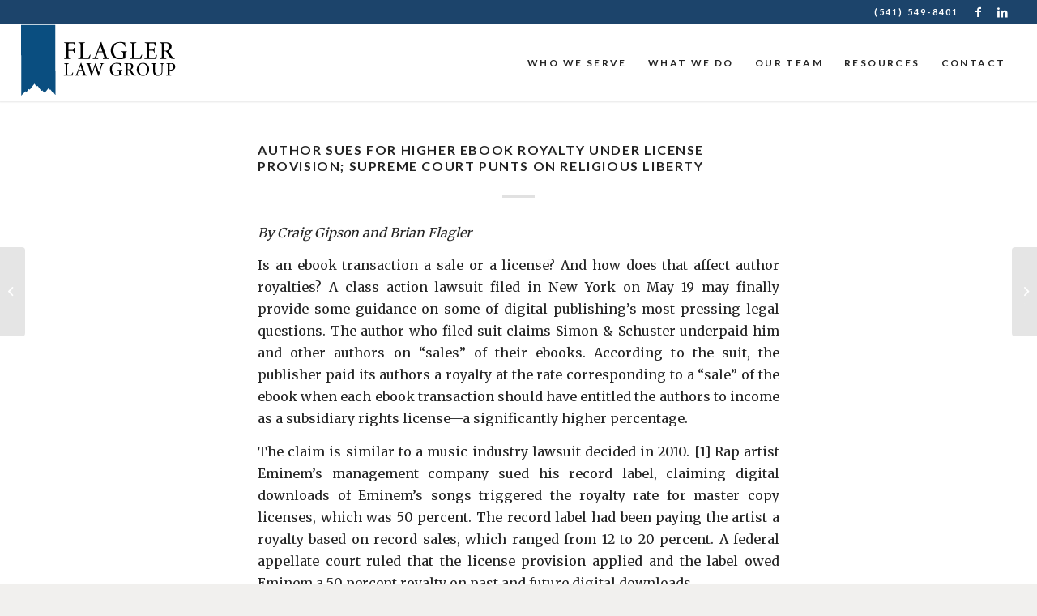

--- FILE ---
content_type: text/html; charset=UTF-8
request_url: https://www.flaglerlawgroup.com/author-sues-for-higher-ebook-royalty-under-license-provision-supreme-court-punts-on-religious-liberty/
body_size: 15694
content:
<!DOCTYPE html>
<html lang="en-US" class="html_stretched responsive av-preloader-disabled av-default-lightbox  html_header_top html_logo_left html_main_nav_header html_menu_right html_custom html_header_sticky html_header_shrinking_disabled html_header_topbar_active html_mobile_menu_tablet html_header_searchicon_disabled html_content_align_center html_header_unstick_top_disabled html_header_stretch html_minimal_header html_minimal_header_shadow html_elegant-blog html_av-overlay-side html_av-overlay-side-classic html_av-submenu-noclone html_entry_id_205 av-cookies-no-cookie-consent av-no-preview html_text_menu_active ">
<head>
<meta charset="UTF-8" />


<!-- mobile setting -->
<meta name="viewport" content="width=device-width, initial-scale=1">

<!-- Scripts/CSS and wp_head hook -->
<meta name='robots' content='index, follow, max-image-preview:large, max-snippet:-1, max-video-preview:-1' />

	<!-- This site is optimized with the Yoast SEO plugin v26.5 - https://yoast.com/wordpress/plugins/seo/ -->
	<title>Author Sues for Higher Ebook Royalty Under License Provision; Supreme Court Punts on Religious Liberty - Flagler Law Group</title><link rel="preload" data-rocket-preload as="image" href="https://www.flaglerlawgroup.com/wp-content/uploads/2019/12/Flagler-Law-logo-FINAL.png" fetchpriority="high">
	<link rel="canonical" href="https://www.flaglerlawgroup.com/author-sues-for-higher-ebook-royalty-under-license-provision-supreme-court-punts-on-religious-liberty/" />
	<meta property="og:locale" content="en_US" />
	<meta property="og:type" content="article" />
	<meta property="og:title" content="Author Sues for Higher Ebook Royalty Under License Provision; Supreme Court Punts on Religious Liberty - Flagler Law Group" />
	<meta property="og:description" content="By Craig Gipson and Brian Flagler Is an ebook transaction a sale or a license? And how does that affect author royalties? A class action lawsuit filed in New York on May 19 may finally provide some guidance on some of digital publishing’s most pressing legal questions. The author who filed suit claims Simon &amp; [&hellip;]" />
	<meta property="og:url" content="https://www.flaglerlawgroup.com/author-sues-for-higher-ebook-royalty-under-license-provision-supreme-court-punts-on-religious-liberty/" />
	<meta property="og:site_name" content="Flagler Law Group" />
	<meta property="article:published_time" content="2016-06-15T18:28:57+00:00" />
	<meta property="article:modified_time" content="2019-12-18T21:37:37+00:00" />
	<meta name="author" content="integritive" />
	<meta name="twitter:card" content="summary_large_image" />
	<meta name="twitter:label1" content="Written by" />
	<meta name="twitter:data1" content="integritive" />
	<meta name="twitter:label2" content="Est. reading time" />
	<meta name="twitter:data2" content="3 minutes" />
	<script type="application/ld+json" class="yoast-schema-graph">{"@context":"https://schema.org","@graph":[{"@type":"WebPage","@id":"https://www.flaglerlawgroup.com/author-sues-for-higher-ebook-royalty-under-license-provision-supreme-court-punts-on-religious-liberty/","url":"https://www.flaglerlawgroup.com/author-sues-for-higher-ebook-royalty-under-license-provision-supreme-court-punts-on-religious-liberty/","name":"Author Sues for Higher Ebook Royalty Under License Provision; Supreme Court Punts on Religious Liberty - Flagler Law Group","isPartOf":{"@id":"https://www.flaglerlawgroup.com/#website"},"datePublished":"2016-06-15T18:28:57+00:00","dateModified":"2019-12-18T21:37:37+00:00","author":{"@id":"https://www.flaglerlawgroup.com/#/schema/person/ade0b90304def3ba3a153d2be1b82d1a"},"breadcrumb":{"@id":"https://www.flaglerlawgroup.com/author-sues-for-higher-ebook-royalty-under-license-provision-supreme-court-punts-on-religious-liberty/#breadcrumb"},"inLanguage":"en-US","potentialAction":[{"@type":"ReadAction","target":["https://www.flaglerlawgroup.com/author-sues-for-higher-ebook-royalty-under-license-provision-supreme-court-punts-on-religious-liberty/"]}]},{"@type":"BreadcrumbList","@id":"https://www.flaglerlawgroup.com/author-sues-for-higher-ebook-royalty-under-license-provision-supreme-court-punts-on-religious-liberty/#breadcrumb","itemListElement":[{"@type":"ListItem","position":1,"name":"Home","item":"https://www.flaglerlawgroup.com/"},{"@type":"ListItem","position":2,"name":"Author Sues for Higher Ebook Royalty Under License Provision; Supreme Court Punts on Religious Liberty"}]},{"@type":"WebSite","@id":"https://www.flaglerlawgroup.com/#website","url":"https://www.flaglerlawgroup.com/","name":"Flagler Law Group","description":"","potentialAction":[{"@type":"SearchAction","target":{"@type":"EntryPoint","urlTemplate":"https://www.flaglerlawgroup.com/?s={search_term_string}"},"query-input":{"@type":"PropertyValueSpecification","valueRequired":true,"valueName":"search_term_string"}}],"inLanguage":"en-US"},{"@type":"Person","@id":"https://www.flaglerlawgroup.com/#/schema/person/ade0b90304def3ba3a153d2be1b82d1a","name":"integritive"}]}</script>
	<!-- / Yoast SEO plugin. -->



<link rel="alternate" type="application/rss+xml" title="Flagler Law Group &raquo; Feed" href="https://www.flaglerlawgroup.com/feed/" />
<link rel="alternate" type="application/rss+xml" title="Flagler Law Group &raquo; Comments Feed" href="https://www.flaglerlawgroup.com/comments/feed/" />
<link rel="alternate" title="oEmbed (JSON)" type="application/json+oembed" href="https://www.flaglerlawgroup.com/wp-json/oembed/1.0/embed?url=https%3A%2F%2Fwww.flaglerlawgroup.com%2Fauthor-sues-for-higher-ebook-royalty-under-license-provision-supreme-court-punts-on-religious-liberty%2F" />
<link rel="alternate" title="oEmbed (XML)" type="text/xml+oembed" href="https://www.flaglerlawgroup.com/wp-json/oembed/1.0/embed?url=https%3A%2F%2Fwww.flaglerlawgroup.com%2Fauthor-sues-for-higher-ebook-royalty-under-license-provision-supreme-court-punts-on-religious-liberty%2F&#038;format=xml" />

<!-- google webfont font replacement -->

			<script type='text/javascript'>

				(function() {
					
					/*	check if webfonts are disabled by user setting via cookie - or user must opt in.	*/
					var html = document.getElementsByTagName('html')[0];
					var cookie_check = html.className.indexOf('av-cookies-needs-opt-in') >= 0 || html.className.indexOf('av-cookies-can-opt-out') >= 0;
					var allow_continue = true;
					var silent_accept_cookie = html.className.indexOf('av-cookies-user-silent-accept') >= 0;

					if( cookie_check && ! silent_accept_cookie )
					{
						if( ! document.cookie.match(/aviaCookieConsent/) || html.className.indexOf('av-cookies-session-refused') >= 0 )
						{
							allow_continue = false;
						}
						else
						{
							if( ! document.cookie.match(/aviaPrivacyRefuseCookiesHideBar/) )
							{
								allow_continue = false;
							}
							else if( ! document.cookie.match(/aviaPrivacyEssentialCookiesEnabled/) )
							{
								allow_continue = false;
							}
							else if( document.cookie.match(/aviaPrivacyGoogleWebfontsDisabled/) )
							{
								allow_continue = false;
							}
						}
					}
					
					if( allow_continue )
					{
						var f = document.createElement('link');
					
						f.type 	= 'text/css';
						f.rel 	= 'stylesheet';
						f.href 	= '//fonts.googleapis.com/css?family=Lato:300,400,700%7CMerriweather:300,400,700';
						f.id 	= 'avia-google-webfont';

						document.getElementsByTagName('head')[0].appendChild(f);
					}
				})();
			
			</script>
			<style id='wp-img-auto-sizes-contain-inline-css' type='text/css'>
img:is([sizes=auto i],[sizes^="auto," i]){contain-intrinsic-size:3000px 1500px}
/*# sourceURL=wp-img-auto-sizes-contain-inline-css */
</style>
<link data-minify="1" rel='stylesheet' id='avia-grid-css' href='https://www.flaglerlawgroup.com/wp-content/cache/min/1/wp-content/themes/enfold/css/grid.css?ver=1759845116' type='text/css' media='all' />
<link data-minify="1" rel='stylesheet' id='avia-base-css' href='https://www.flaglerlawgroup.com/wp-content/cache/min/1/wp-content/themes/enfold/css/base.css?ver=1759845116' type='text/css' media='all' />
<link data-minify="1" rel='stylesheet' id='avia-layout-css' href='https://www.flaglerlawgroup.com/wp-content/cache/min/1/wp-content/themes/enfold/css/layout.css?ver=1759845116' type='text/css' media='all' />
<link data-minify="1" rel='stylesheet' id='avia-module-audioplayer-css' href='https://www.flaglerlawgroup.com/wp-content/cache/min/1/wp-content/themes/enfold/config-templatebuilder/avia-shortcodes/audio-player/audio-player.css?ver=1759845116' type='text/css' media='all' />
<link data-minify="1" rel='stylesheet' id='avia-module-blog-css' href='https://www.flaglerlawgroup.com/wp-content/cache/min/1/wp-content/themes/enfold/config-templatebuilder/avia-shortcodes/blog/blog.css?ver=1759845116' type='text/css' media='all' />
<link data-minify="1" rel='stylesheet' id='avia-module-postslider-css' href='https://www.flaglerlawgroup.com/wp-content/cache/min/1/wp-content/themes/enfold/config-templatebuilder/avia-shortcodes/postslider/postslider.css?ver=1759845116' type='text/css' media='all' />
<link data-minify="1" rel='stylesheet' id='avia-module-button-css' href='https://www.flaglerlawgroup.com/wp-content/cache/min/1/wp-content/themes/enfold/config-templatebuilder/avia-shortcodes/buttons/buttons.css?ver=1759845116' type='text/css' media='all' />
<link data-minify="1" rel='stylesheet' id='avia-module-buttonrow-css' href='https://www.flaglerlawgroup.com/wp-content/cache/min/1/wp-content/themes/enfold/config-templatebuilder/avia-shortcodes/buttonrow/buttonrow.css?ver=1759845116' type='text/css' media='all' />
<link data-minify="1" rel='stylesheet' id='avia-module-button-fullwidth-css' href='https://www.flaglerlawgroup.com/wp-content/cache/min/1/wp-content/themes/enfold/config-templatebuilder/avia-shortcodes/buttons_fullwidth/buttons_fullwidth.css?ver=1759845116' type='text/css' media='all' />
<link data-minify="1" rel='stylesheet' id='avia-module-catalogue-css' href='https://www.flaglerlawgroup.com/wp-content/cache/min/1/wp-content/themes/enfold/config-templatebuilder/avia-shortcodes/catalogue/catalogue.css?ver=1759845116' type='text/css' media='all' />
<link data-minify="1" rel='stylesheet' id='avia-module-comments-css' href='https://www.flaglerlawgroup.com/wp-content/cache/min/1/wp-content/themes/enfold/config-templatebuilder/avia-shortcodes/comments/comments.css?ver=1759845116' type='text/css' media='all' />
<link data-minify="1" rel='stylesheet' id='avia-module-contact-css' href='https://www.flaglerlawgroup.com/wp-content/cache/min/1/wp-content/themes/enfold/config-templatebuilder/avia-shortcodes/contact/contact.css?ver=1759845116' type='text/css' media='all' />
<link data-minify="1" rel='stylesheet' id='avia-module-slideshow-css' href='https://www.flaglerlawgroup.com/wp-content/cache/min/1/wp-content/themes/enfold/config-templatebuilder/avia-shortcodes/slideshow/slideshow.css?ver=1759845116' type='text/css' media='all' />
<link data-minify="1" rel='stylesheet' id='avia-module-slideshow-contentpartner-css' href='https://www.flaglerlawgroup.com/wp-content/cache/min/1/wp-content/themes/enfold/config-templatebuilder/avia-shortcodes/contentslider/contentslider.css?ver=1759845116' type='text/css' media='all' />
<link data-minify="1" rel='stylesheet' id='avia-module-countdown-css' href='https://www.flaglerlawgroup.com/wp-content/cache/min/1/wp-content/themes/enfold/config-templatebuilder/avia-shortcodes/countdown/countdown.css?ver=1759845116' type='text/css' media='all' />
<link data-minify="1" rel='stylesheet' id='avia-module-gallery-css' href='https://www.flaglerlawgroup.com/wp-content/cache/min/1/wp-content/themes/enfold/config-templatebuilder/avia-shortcodes/gallery/gallery.css?ver=1759845116' type='text/css' media='all' />
<link data-minify="1" rel='stylesheet' id='avia-module-gallery-hor-css' href='https://www.flaglerlawgroup.com/wp-content/cache/min/1/wp-content/themes/enfold/config-templatebuilder/avia-shortcodes/gallery_horizontal/gallery_horizontal.css?ver=1759845116' type='text/css' media='all' />
<link data-minify="1" rel='stylesheet' id='avia-module-maps-css' href='https://www.flaglerlawgroup.com/wp-content/cache/min/1/wp-content/themes/enfold/config-templatebuilder/avia-shortcodes/google_maps/google_maps.css?ver=1759845116' type='text/css' media='all' />
<link data-minify="1" rel='stylesheet' id='avia-module-gridrow-css' href='https://www.flaglerlawgroup.com/wp-content/cache/min/1/wp-content/themes/enfold/config-templatebuilder/avia-shortcodes/grid_row/grid_row.css?ver=1759845116' type='text/css' media='all' />
<link data-minify="1" rel='stylesheet' id='avia-module-heading-css' href='https://www.flaglerlawgroup.com/wp-content/cache/min/1/wp-content/themes/enfold/config-templatebuilder/avia-shortcodes/heading/heading.css?ver=1759845116' type='text/css' media='all' />
<link data-minify="1" rel='stylesheet' id='avia-module-rotator-css' href='https://www.flaglerlawgroup.com/wp-content/cache/min/1/wp-content/themes/enfold/config-templatebuilder/avia-shortcodes/headline_rotator/headline_rotator.css?ver=1759845116' type='text/css' media='all' />
<link data-minify="1" rel='stylesheet' id='avia-module-hr-css' href='https://www.flaglerlawgroup.com/wp-content/cache/min/1/wp-content/themes/enfold/config-templatebuilder/avia-shortcodes/hr/hr.css?ver=1759845116' type='text/css' media='all' />
<link data-minify="1" rel='stylesheet' id='avia-module-icon-css' href='https://www.flaglerlawgroup.com/wp-content/cache/min/1/wp-content/themes/enfold/config-templatebuilder/avia-shortcodes/icon/icon.css?ver=1759845116' type='text/css' media='all' />
<link data-minify="1" rel='stylesheet' id='avia-module-iconbox-css' href='https://www.flaglerlawgroup.com/wp-content/cache/min/1/wp-content/themes/enfold/config-templatebuilder/avia-shortcodes/iconbox/iconbox.css?ver=1759845116' type='text/css' media='all' />
<link data-minify="1" rel='stylesheet' id='avia-module-icongrid-css' href='https://www.flaglerlawgroup.com/wp-content/cache/min/1/wp-content/themes/enfold/config-templatebuilder/avia-shortcodes/icongrid/icongrid.css?ver=1759845116' type='text/css' media='all' />
<link data-minify="1" rel='stylesheet' id='avia-module-iconlist-css' href='https://www.flaglerlawgroup.com/wp-content/cache/min/1/wp-content/themes/enfold/config-templatebuilder/avia-shortcodes/iconlist/iconlist.css?ver=1759845116' type='text/css' media='all' />
<link data-minify="1" rel='stylesheet' id='avia-module-image-css' href='https://www.flaglerlawgroup.com/wp-content/cache/min/1/wp-content/themes/enfold/config-templatebuilder/avia-shortcodes/image/image.css?ver=1759845116' type='text/css' media='all' />
<link data-minify="1" rel='stylesheet' id='avia-module-hotspot-css' href='https://www.flaglerlawgroup.com/wp-content/cache/min/1/wp-content/themes/enfold/config-templatebuilder/avia-shortcodes/image_hotspots/image_hotspots.css?ver=1759845116' type='text/css' media='all' />
<link data-minify="1" rel='stylesheet' id='avia-module-magazine-css' href='https://www.flaglerlawgroup.com/wp-content/cache/min/1/wp-content/themes/enfold/config-templatebuilder/avia-shortcodes/magazine/magazine.css?ver=1759845116' type='text/css' media='all' />
<link data-minify="1" rel='stylesheet' id='avia-module-masonry-css' href='https://www.flaglerlawgroup.com/wp-content/cache/min/1/wp-content/themes/enfold/config-templatebuilder/avia-shortcodes/masonry_entries/masonry_entries.css?ver=1759845116' type='text/css' media='all' />
<link data-minify="1" rel='stylesheet' id='avia-siteloader-css' href='https://www.flaglerlawgroup.com/wp-content/cache/min/1/wp-content/themes/enfold/css/avia-snippet-site-preloader.css?ver=1759845116' type='text/css' media='all' />
<link data-minify="1" rel='stylesheet' id='avia-module-menu-css' href='https://www.flaglerlawgroup.com/wp-content/cache/min/1/wp-content/themes/enfold/config-templatebuilder/avia-shortcodes/menu/menu.css?ver=1759845116' type='text/css' media='all' />
<link data-minify="1" rel='stylesheet' id='avia-module-notification-css' href='https://www.flaglerlawgroup.com/wp-content/cache/min/1/wp-content/themes/enfold/config-templatebuilder/avia-shortcodes/notification/notification.css?ver=1759845116' type='text/css' media='all' />
<link data-minify="1" rel='stylesheet' id='avia-module-numbers-css' href='https://www.flaglerlawgroup.com/wp-content/cache/min/1/wp-content/themes/enfold/config-templatebuilder/avia-shortcodes/numbers/numbers.css?ver=1759845116' type='text/css' media='all' />
<link data-minify="1" rel='stylesheet' id='avia-module-portfolio-css' href='https://www.flaglerlawgroup.com/wp-content/cache/min/1/wp-content/themes/enfold/config-templatebuilder/avia-shortcodes/portfolio/portfolio.css?ver=1759845116' type='text/css' media='all' />
<link data-minify="1" rel='stylesheet' id='avia-module-post-metadata-css' href='https://www.flaglerlawgroup.com/wp-content/cache/min/1/wp-content/themes/enfold/config-templatebuilder/avia-shortcodes/post_metadata/post_metadata.css?ver=1759845116' type='text/css' media='all' />
<link data-minify="1" rel='stylesheet' id='avia-module-progress-bar-css' href='https://www.flaglerlawgroup.com/wp-content/cache/min/1/wp-content/themes/enfold/config-templatebuilder/avia-shortcodes/progressbar/progressbar.css?ver=1759845116' type='text/css' media='all' />
<link data-minify="1" rel='stylesheet' id='avia-module-promobox-css' href='https://www.flaglerlawgroup.com/wp-content/cache/min/1/wp-content/themes/enfold/config-templatebuilder/avia-shortcodes/promobox/promobox.css?ver=1759845116' type='text/css' media='all' />
<link data-minify="1" rel='stylesheet' id='avia-sc-search-css' href='https://www.flaglerlawgroup.com/wp-content/cache/min/1/wp-content/themes/enfold/config-templatebuilder/avia-shortcodes/search/search.css?ver=1759845116' type='text/css' media='all' />
<link data-minify="1" rel='stylesheet' id='avia-module-slideshow-accordion-css' href='https://www.flaglerlawgroup.com/wp-content/cache/min/1/wp-content/themes/enfold/config-templatebuilder/avia-shortcodes/slideshow_accordion/slideshow_accordion.css?ver=1759845116' type='text/css' media='all' />
<link data-minify="1" rel='stylesheet' id='avia-module-slideshow-feature-image-css' href='https://www.flaglerlawgroup.com/wp-content/cache/min/1/wp-content/themes/enfold/config-templatebuilder/avia-shortcodes/slideshow_feature_image/slideshow_feature_image.css?ver=1759845116' type='text/css' media='all' />
<link data-minify="1" rel='stylesheet' id='avia-module-slideshow-fullsize-css' href='https://www.flaglerlawgroup.com/wp-content/cache/min/1/wp-content/themes/enfold/config-templatebuilder/avia-shortcodes/slideshow_fullsize/slideshow_fullsize.css?ver=1759845116' type='text/css' media='all' />
<link data-minify="1" rel='stylesheet' id='avia-module-slideshow-fullscreen-css' href='https://www.flaglerlawgroup.com/wp-content/cache/min/1/wp-content/themes/enfold/config-templatebuilder/avia-shortcodes/slideshow_fullscreen/slideshow_fullscreen.css?ver=1759845116' type='text/css' media='all' />
<link data-minify="1" rel='stylesheet' id='avia-module-slideshow-ls-css' href='https://www.flaglerlawgroup.com/wp-content/cache/min/1/wp-content/themes/enfold/config-templatebuilder/avia-shortcodes/slideshow_layerslider/slideshow_layerslider.css?ver=1759845116' type='text/css' media='all' />
<link data-minify="1" rel='stylesheet' id='avia-module-social-css' href='https://www.flaglerlawgroup.com/wp-content/cache/min/1/wp-content/themes/enfold/config-templatebuilder/avia-shortcodes/social_share/social_share.css?ver=1759845116' type='text/css' media='all' />
<link data-minify="1" rel='stylesheet' id='avia-module-tabsection-css' href='https://www.flaglerlawgroup.com/wp-content/cache/min/1/wp-content/themes/enfold/config-templatebuilder/avia-shortcodes/tab_section/tab_section.css?ver=1759845116' type='text/css' media='all' />
<link data-minify="1" rel='stylesheet' id='avia-module-table-css' href='https://www.flaglerlawgroup.com/wp-content/cache/min/1/wp-content/themes/enfold/config-templatebuilder/avia-shortcodes/table/table.css?ver=1759845116' type='text/css' media='all' />
<link data-minify="1" rel='stylesheet' id='avia-module-tabs-css' href='https://www.flaglerlawgroup.com/wp-content/cache/min/1/wp-content/themes/enfold/config-templatebuilder/avia-shortcodes/tabs/tabs.css?ver=1759845116' type='text/css' media='all' />
<link data-minify="1" rel='stylesheet' id='avia-module-team-css' href='https://www.flaglerlawgroup.com/wp-content/cache/min/1/wp-content/themes/enfold/config-templatebuilder/avia-shortcodes/team/team.css?ver=1759845116' type='text/css' media='all' />
<link data-minify="1" rel='stylesheet' id='avia-module-testimonials-css' href='https://www.flaglerlawgroup.com/wp-content/cache/min/1/wp-content/themes/enfold/config-templatebuilder/avia-shortcodes/testimonials/testimonials.css?ver=1759845116' type='text/css' media='all' />
<link data-minify="1" rel='stylesheet' id='avia-module-timeline-css' href='https://www.flaglerlawgroup.com/wp-content/cache/min/1/wp-content/themes/enfold/config-templatebuilder/avia-shortcodes/timeline/timeline.css?ver=1759845116' type='text/css' media='all' />
<link data-minify="1" rel='stylesheet' id='avia-module-toggles-css' href='https://www.flaglerlawgroup.com/wp-content/cache/min/1/wp-content/themes/enfold/config-templatebuilder/avia-shortcodes/toggles/toggles.css?ver=1759845116' type='text/css' media='all' />
<link data-minify="1" rel='stylesheet' id='avia-module-video-css' href='https://www.flaglerlawgroup.com/wp-content/cache/min/1/wp-content/themes/enfold/config-templatebuilder/avia-shortcodes/video/video.css?ver=1759845116' type='text/css' media='all' />
<style id='wp-block-library-inline-css' type='text/css'>
:root{--wp-block-synced-color:#7a00df;--wp-block-synced-color--rgb:122,0,223;--wp-bound-block-color:var(--wp-block-synced-color);--wp-editor-canvas-background:#ddd;--wp-admin-theme-color:#007cba;--wp-admin-theme-color--rgb:0,124,186;--wp-admin-theme-color-darker-10:#006ba1;--wp-admin-theme-color-darker-10--rgb:0,107,160.5;--wp-admin-theme-color-darker-20:#005a87;--wp-admin-theme-color-darker-20--rgb:0,90,135;--wp-admin-border-width-focus:2px}@media (min-resolution:192dpi){:root{--wp-admin-border-width-focus:1.5px}}.wp-element-button{cursor:pointer}:root .has-very-light-gray-background-color{background-color:#eee}:root .has-very-dark-gray-background-color{background-color:#313131}:root .has-very-light-gray-color{color:#eee}:root .has-very-dark-gray-color{color:#313131}:root .has-vivid-green-cyan-to-vivid-cyan-blue-gradient-background{background:linear-gradient(135deg,#00d084,#0693e3)}:root .has-purple-crush-gradient-background{background:linear-gradient(135deg,#34e2e4,#4721fb 50%,#ab1dfe)}:root .has-hazy-dawn-gradient-background{background:linear-gradient(135deg,#faaca8,#dad0ec)}:root .has-subdued-olive-gradient-background{background:linear-gradient(135deg,#fafae1,#67a671)}:root .has-atomic-cream-gradient-background{background:linear-gradient(135deg,#fdd79a,#004a59)}:root .has-nightshade-gradient-background{background:linear-gradient(135deg,#330968,#31cdcf)}:root .has-midnight-gradient-background{background:linear-gradient(135deg,#020381,#2874fc)}:root{--wp--preset--font-size--normal:16px;--wp--preset--font-size--huge:42px}.has-regular-font-size{font-size:1em}.has-larger-font-size{font-size:2.625em}.has-normal-font-size{font-size:var(--wp--preset--font-size--normal)}.has-huge-font-size{font-size:var(--wp--preset--font-size--huge)}.has-text-align-center{text-align:center}.has-text-align-left{text-align:left}.has-text-align-right{text-align:right}.has-fit-text{white-space:nowrap!important}#end-resizable-editor-section{display:none}.aligncenter{clear:both}.items-justified-left{justify-content:flex-start}.items-justified-center{justify-content:center}.items-justified-right{justify-content:flex-end}.items-justified-space-between{justify-content:space-between}.screen-reader-text{border:0;clip-path:inset(50%);height:1px;margin:-1px;overflow:hidden;padding:0;position:absolute;width:1px;word-wrap:normal!important}.screen-reader-text:focus{background-color:#ddd;clip-path:none;color:#444;display:block;font-size:1em;height:auto;left:5px;line-height:normal;padding:15px 23px 14px;text-decoration:none;top:5px;width:auto;z-index:100000}html :where(.has-border-color){border-style:solid}html :where([style*=border-top-color]){border-top-style:solid}html :where([style*=border-right-color]){border-right-style:solid}html :where([style*=border-bottom-color]){border-bottom-style:solid}html :where([style*=border-left-color]){border-left-style:solid}html :where([style*=border-width]){border-style:solid}html :where([style*=border-top-width]){border-top-style:solid}html :where([style*=border-right-width]){border-right-style:solid}html :where([style*=border-bottom-width]){border-bottom-style:solid}html :where([style*=border-left-width]){border-left-style:solid}html :where(img[class*=wp-image-]){height:auto;max-width:100%}:where(figure){margin:0 0 1em}html :where(.is-position-sticky){--wp-admin--admin-bar--position-offset:var(--wp-admin--admin-bar--height,0px)}@media screen and (max-width:600px){html :where(.is-position-sticky){--wp-admin--admin-bar--position-offset:0px}}

/*# sourceURL=wp-block-library-inline-css */
</style><style id='global-styles-inline-css' type='text/css'>
:root{--wp--preset--aspect-ratio--square: 1;--wp--preset--aspect-ratio--4-3: 4/3;--wp--preset--aspect-ratio--3-4: 3/4;--wp--preset--aspect-ratio--3-2: 3/2;--wp--preset--aspect-ratio--2-3: 2/3;--wp--preset--aspect-ratio--16-9: 16/9;--wp--preset--aspect-ratio--9-16: 9/16;--wp--preset--color--black: #000000;--wp--preset--color--cyan-bluish-gray: #abb8c3;--wp--preset--color--white: #ffffff;--wp--preset--color--pale-pink: #f78da7;--wp--preset--color--vivid-red: #cf2e2e;--wp--preset--color--luminous-vivid-orange: #ff6900;--wp--preset--color--luminous-vivid-amber: #fcb900;--wp--preset--color--light-green-cyan: #7bdcb5;--wp--preset--color--vivid-green-cyan: #00d084;--wp--preset--color--pale-cyan-blue: #8ed1fc;--wp--preset--color--vivid-cyan-blue: #0693e3;--wp--preset--color--vivid-purple: #9b51e0;--wp--preset--gradient--vivid-cyan-blue-to-vivid-purple: linear-gradient(135deg,rgb(6,147,227) 0%,rgb(155,81,224) 100%);--wp--preset--gradient--light-green-cyan-to-vivid-green-cyan: linear-gradient(135deg,rgb(122,220,180) 0%,rgb(0,208,130) 100%);--wp--preset--gradient--luminous-vivid-amber-to-luminous-vivid-orange: linear-gradient(135deg,rgb(252,185,0) 0%,rgb(255,105,0) 100%);--wp--preset--gradient--luminous-vivid-orange-to-vivid-red: linear-gradient(135deg,rgb(255,105,0) 0%,rgb(207,46,46) 100%);--wp--preset--gradient--very-light-gray-to-cyan-bluish-gray: linear-gradient(135deg,rgb(238,238,238) 0%,rgb(169,184,195) 100%);--wp--preset--gradient--cool-to-warm-spectrum: linear-gradient(135deg,rgb(74,234,220) 0%,rgb(151,120,209) 20%,rgb(207,42,186) 40%,rgb(238,44,130) 60%,rgb(251,105,98) 80%,rgb(254,248,76) 100%);--wp--preset--gradient--blush-light-purple: linear-gradient(135deg,rgb(255,206,236) 0%,rgb(152,150,240) 100%);--wp--preset--gradient--blush-bordeaux: linear-gradient(135deg,rgb(254,205,165) 0%,rgb(254,45,45) 50%,rgb(107,0,62) 100%);--wp--preset--gradient--luminous-dusk: linear-gradient(135deg,rgb(255,203,112) 0%,rgb(199,81,192) 50%,rgb(65,88,208) 100%);--wp--preset--gradient--pale-ocean: linear-gradient(135deg,rgb(255,245,203) 0%,rgb(182,227,212) 50%,rgb(51,167,181) 100%);--wp--preset--gradient--electric-grass: linear-gradient(135deg,rgb(202,248,128) 0%,rgb(113,206,126) 100%);--wp--preset--gradient--midnight: linear-gradient(135deg,rgb(2,3,129) 0%,rgb(40,116,252) 100%);--wp--preset--font-size--small: 13px;--wp--preset--font-size--medium: 20px;--wp--preset--font-size--large: 36px;--wp--preset--font-size--x-large: 42px;--wp--preset--spacing--20: 0.44rem;--wp--preset--spacing--30: 0.67rem;--wp--preset--spacing--40: 1rem;--wp--preset--spacing--50: 1.5rem;--wp--preset--spacing--60: 2.25rem;--wp--preset--spacing--70: 3.38rem;--wp--preset--spacing--80: 5.06rem;--wp--preset--shadow--natural: 6px 6px 9px rgba(0, 0, 0, 0.2);--wp--preset--shadow--deep: 12px 12px 50px rgba(0, 0, 0, 0.4);--wp--preset--shadow--sharp: 6px 6px 0px rgba(0, 0, 0, 0.2);--wp--preset--shadow--outlined: 6px 6px 0px -3px rgb(255, 255, 255), 6px 6px rgb(0, 0, 0);--wp--preset--shadow--crisp: 6px 6px 0px rgb(0, 0, 0);}:where(.is-layout-flex){gap: 0.5em;}:where(.is-layout-grid){gap: 0.5em;}body .is-layout-flex{display: flex;}.is-layout-flex{flex-wrap: wrap;align-items: center;}.is-layout-flex > :is(*, div){margin: 0;}body .is-layout-grid{display: grid;}.is-layout-grid > :is(*, div){margin: 0;}:where(.wp-block-columns.is-layout-flex){gap: 2em;}:where(.wp-block-columns.is-layout-grid){gap: 2em;}:where(.wp-block-post-template.is-layout-flex){gap: 1.25em;}:where(.wp-block-post-template.is-layout-grid){gap: 1.25em;}.has-black-color{color: var(--wp--preset--color--black) !important;}.has-cyan-bluish-gray-color{color: var(--wp--preset--color--cyan-bluish-gray) !important;}.has-white-color{color: var(--wp--preset--color--white) !important;}.has-pale-pink-color{color: var(--wp--preset--color--pale-pink) !important;}.has-vivid-red-color{color: var(--wp--preset--color--vivid-red) !important;}.has-luminous-vivid-orange-color{color: var(--wp--preset--color--luminous-vivid-orange) !important;}.has-luminous-vivid-amber-color{color: var(--wp--preset--color--luminous-vivid-amber) !important;}.has-light-green-cyan-color{color: var(--wp--preset--color--light-green-cyan) !important;}.has-vivid-green-cyan-color{color: var(--wp--preset--color--vivid-green-cyan) !important;}.has-pale-cyan-blue-color{color: var(--wp--preset--color--pale-cyan-blue) !important;}.has-vivid-cyan-blue-color{color: var(--wp--preset--color--vivid-cyan-blue) !important;}.has-vivid-purple-color{color: var(--wp--preset--color--vivid-purple) !important;}.has-black-background-color{background-color: var(--wp--preset--color--black) !important;}.has-cyan-bluish-gray-background-color{background-color: var(--wp--preset--color--cyan-bluish-gray) !important;}.has-white-background-color{background-color: var(--wp--preset--color--white) !important;}.has-pale-pink-background-color{background-color: var(--wp--preset--color--pale-pink) !important;}.has-vivid-red-background-color{background-color: var(--wp--preset--color--vivid-red) !important;}.has-luminous-vivid-orange-background-color{background-color: var(--wp--preset--color--luminous-vivid-orange) !important;}.has-luminous-vivid-amber-background-color{background-color: var(--wp--preset--color--luminous-vivid-amber) !important;}.has-light-green-cyan-background-color{background-color: var(--wp--preset--color--light-green-cyan) !important;}.has-vivid-green-cyan-background-color{background-color: var(--wp--preset--color--vivid-green-cyan) !important;}.has-pale-cyan-blue-background-color{background-color: var(--wp--preset--color--pale-cyan-blue) !important;}.has-vivid-cyan-blue-background-color{background-color: var(--wp--preset--color--vivid-cyan-blue) !important;}.has-vivid-purple-background-color{background-color: var(--wp--preset--color--vivid-purple) !important;}.has-black-border-color{border-color: var(--wp--preset--color--black) !important;}.has-cyan-bluish-gray-border-color{border-color: var(--wp--preset--color--cyan-bluish-gray) !important;}.has-white-border-color{border-color: var(--wp--preset--color--white) !important;}.has-pale-pink-border-color{border-color: var(--wp--preset--color--pale-pink) !important;}.has-vivid-red-border-color{border-color: var(--wp--preset--color--vivid-red) !important;}.has-luminous-vivid-orange-border-color{border-color: var(--wp--preset--color--luminous-vivid-orange) !important;}.has-luminous-vivid-amber-border-color{border-color: var(--wp--preset--color--luminous-vivid-amber) !important;}.has-light-green-cyan-border-color{border-color: var(--wp--preset--color--light-green-cyan) !important;}.has-vivid-green-cyan-border-color{border-color: var(--wp--preset--color--vivid-green-cyan) !important;}.has-pale-cyan-blue-border-color{border-color: var(--wp--preset--color--pale-cyan-blue) !important;}.has-vivid-cyan-blue-border-color{border-color: var(--wp--preset--color--vivid-cyan-blue) !important;}.has-vivid-purple-border-color{border-color: var(--wp--preset--color--vivid-purple) !important;}.has-vivid-cyan-blue-to-vivid-purple-gradient-background{background: var(--wp--preset--gradient--vivid-cyan-blue-to-vivid-purple) !important;}.has-light-green-cyan-to-vivid-green-cyan-gradient-background{background: var(--wp--preset--gradient--light-green-cyan-to-vivid-green-cyan) !important;}.has-luminous-vivid-amber-to-luminous-vivid-orange-gradient-background{background: var(--wp--preset--gradient--luminous-vivid-amber-to-luminous-vivid-orange) !important;}.has-luminous-vivid-orange-to-vivid-red-gradient-background{background: var(--wp--preset--gradient--luminous-vivid-orange-to-vivid-red) !important;}.has-very-light-gray-to-cyan-bluish-gray-gradient-background{background: var(--wp--preset--gradient--very-light-gray-to-cyan-bluish-gray) !important;}.has-cool-to-warm-spectrum-gradient-background{background: var(--wp--preset--gradient--cool-to-warm-spectrum) !important;}.has-blush-light-purple-gradient-background{background: var(--wp--preset--gradient--blush-light-purple) !important;}.has-blush-bordeaux-gradient-background{background: var(--wp--preset--gradient--blush-bordeaux) !important;}.has-luminous-dusk-gradient-background{background: var(--wp--preset--gradient--luminous-dusk) !important;}.has-pale-ocean-gradient-background{background: var(--wp--preset--gradient--pale-ocean) !important;}.has-electric-grass-gradient-background{background: var(--wp--preset--gradient--electric-grass) !important;}.has-midnight-gradient-background{background: var(--wp--preset--gradient--midnight) !important;}.has-small-font-size{font-size: var(--wp--preset--font-size--small) !important;}.has-medium-font-size{font-size: var(--wp--preset--font-size--medium) !important;}.has-large-font-size{font-size: var(--wp--preset--font-size--large) !important;}.has-x-large-font-size{font-size: var(--wp--preset--font-size--x-large) !important;}
/*# sourceURL=global-styles-inline-css */
</style>

<style id='classic-theme-styles-inline-css' type='text/css'>
/*! This file is auto-generated */
.wp-block-button__link{color:#fff;background-color:#32373c;border-radius:9999px;box-shadow:none;text-decoration:none;padding:calc(.667em + 2px) calc(1.333em + 2px);font-size:1.125em}.wp-block-file__button{background:#32373c;color:#fff;text-decoration:none}
/*# sourceURL=/wp-includes/css/classic-themes.min.css */
</style>
<link data-minify="1" rel='stylesheet' id='avia-scs-css' href='https://www.flaglerlawgroup.com/wp-content/cache/min/1/wp-content/themes/enfold/css/shortcodes.css?ver=1759845116' type='text/css' media='all' />
<link data-minify="1" rel='stylesheet' id='avia-popup-css-css' href='https://www.flaglerlawgroup.com/wp-content/cache/min/1/wp-content/themes/enfold/js/aviapopup/magnific-popup.css?ver=1759845116' type='text/css' media='screen' />
<link data-minify="1" rel='stylesheet' id='avia-lightbox-css' href='https://www.flaglerlawgroup.com/wp-content/cache/min/1/wp-content/themes/enfold/css/avia-snippet-lightbox.css?ver=1759845116' type='text/css' media='screen' />
<link data-minify="1" rel='stylesheet' id='avia-widget-css-css' href='https://www.flaglerlawgroup.com/wp-content/cache/min/1/wp-content/themes/enfold/css/avia-snippet-widget.css?ver=1759845116' type='text/css' media='screen' />
<link data-minify="1" rel='stylesheet' id='avia-dynamic-css' href='https://www.flaglerlawgroup.com/wp-content/cache/min/1/wp-content/uploads/dynamic_avia/staxx.css?ver=1759845116' type='text/css' media='all' />
<link data-minify="1" rel='stylesheet' id='avia-custom-css' href='https://www.flaglerlawgroup.com/wp-content/cache/min/1/wp-content/themes/enfold/css/custom.css?ver=1759845116' type='text/css' media='all' />
<link rel='stylesheet' id='staxx-css' href='https://www.flaglerlawgroup.com/wp-content/themes/staxx/style.css?ver=1568819953' type='text/css' media='all' />
<link data-minify="1" rel='stylesheet' id='avia-gravity-css' href='https://www.flaglerlawgroup.com/wp-content/cache/min/1/wp-content/themes/enfold/config-gravityforms/gravity-mod.css?ver=1759845116' type='text/css' media='screen' />
<style id='rocket-lazyload-inline-css' type='text/css'>
.rll-youtube-player{position:relative;padding-bottom:56.23%;height:0;overflow:hidden;max-width:100%;}.rll-youtube-player:focus-within{outline: 2px solid currentColor;outline-offset: 5px;}.rll-youtube-player iframe{position:absolute;top:0;left:0;width:100%;height:100%;z-index:100;background:0 0}.rll-youtube-player img{bottom:0;display:block;left:0;margin:auto;max-width:100%;width:100%;position:absolute;right:0;top:0;border:none;height:auto;-webkit-transition:.4s all;-moz-transition:.4s all;transition:.4s all}.rll-youtube-player img:hover{-webkit-filter:brightness(75%)}.rll-youtube-player .play{height:100%;width:100%;left:0;top:0;position:absolute;background:url(https://www.flaglerlawgroup.com/wp-content/plugins/wp-rocket/assets/img/youtube.png) no-repeat center;background-color: transparent !important;cursor:pointer;border:none;}
/*# sourceURL=rocket-lazyload-inline-css */
</style>
<script type="text/javascript" src="https://www.flaglerlawgroup.com/wp-includes/js/jquery/jquery.min.js?ver=3.7.1" id="jquery-core-js"></script>
<script type="text/javascript" src="https://www.flaglerlawgroup.com/wp-includes/js/jquery/jquery-migrate.min.js?ver=3.4.1" id="jquery-migrate-js" data-rocket-defer defer></script>
<script data-minify="1" type="text/javascript" src="https://www.flaglerlawgroup.com/wp-content/cache/min/1/wp-content/themes/enfold/js/avia-compat.js?ver=1759845116" id="avia-compat-js" data-rocket-defer defer></script>
<link rel="https://api.w.org/" href="https://www.flaglerlawgroup.com/wp-json/" /><link rel="alternate" title="JSON" type="application/json" href="https://www.flaglerlawgroup.com/wp-json/wp/v2/posts/205" /><link rel="EditURI" type="application/rsd+xml" title="RSD" href="https://www.flaglerlawgroup.com/xmlrpc.php?rsd" />

<link rel='shortlink' href='https://www.flaglerlawgroup.com/?p=205' />

		<!-- GA Google Analytics @ https://m0n.co/ga -->
		<script>
			(function(i,s,o,g,r,a,m){i['GoogleAnalyticsObject']=r;i[r]=i[r]||function(){
			(i[r].q=i[r].q||[]).push(arguments)},i[r].l=1*new Date();a=s.createElement(o),
			m=s.getElementsByTagName(o)[0];a.async=1;a.src=g;m.parentNode.insertBefore(a,m)
			})(window,document,'script','https://www.google-analytics.com/analytics.js','ga');
			ga('create', 'UA-151470537-1', 'auto');
			ga('send', 'pageview');
		</script>

	<script>document.createElement( "picture" );if(!window.HTMLPictureElement && document.addEventListener) {window.addEventListener("DOMContentLoaded", function() {var s = document.createElement("script");s.src = "https://www.flaglerlawgroup.com/wp-content/plugins/webp-express/js/picturefill.min.js";document.body.appendChild(s);});}</script><link rel="profile" href="https://gmpg.org/xfn/11" />
<link rel="alternate" type="application/rss+xml" title="Flagler Law Group RSS2 Feed" href="https://www.flaglerlawgroup.com/feed/" />
<link rel="pingback" href="https://www.flaglerlawgroup.com/xmlrpc.php" />

<style type='text/css' media='screen'>
 #top #header_main > .container, #top #header_main > .container .main_menu  .av-main-nav > li > a, #top #header_main #menu-item-shop .cart_dropdown_link{ height:95px; line-height: 95px; }
 .html_top_nav_header .av-logo-container{ height:95px;  }
 .html_header_top.html_header_sticky #top #wrap_all #main{ padding-top:125px; } 
</style>
<!--[if lt IE 9]><script src="https://www.flaglerlawgroup.com/wp-content/themes/enfold/js/html5shiv.js"></script><![endif]-->
<link rel="icon" href="https://www.flaglerlawgroup.com/wp-content/uploads/2019/10/logo-mark.png" type="image/png">
<style type='text/css'>
@font-face {font-family: 'entypo-fontello'; font-weight: normal; font-style: normal; font-display: auto;
src: url('https://www.flaglerlawgroup.com/wp-content/themes/enfold/config-templatebuilder/avia-template-builder/assets/fonts/entypo-fontello.woff2') format('woff2'),
url('https://www.flaglerlawgroup.com/wp-content/themes/enfold/config-templatebuilder/avia-template-builder/assets/fonts/entypo-fontello.woff') format('woff'),
url('https://www.flaglerlawgroup.com/wp-content/themes/enfold/config-templatebuilder/avia-template-builder/assets/fonts/entypo-fontello.ttf') format('truetype'), 
url('https://www.flaglerlawgroup.com/wp-content/themes/enfold/config-templatebuilder/avia-template-builder/assets/fonts/entypo-fontello.svg#entypo-fontello') format('svg'),
url('https://www.flaglerlawgroup.com/wp-content/themes/enfold/config-templatebuilder/avia-template-builder/assets/fonts/entypo-fontello.eot'),
url('https://www.flaglerlawgroup.com/wp-content/themes/enfold/config-templatebuilder/avia-template-builder/assets/fonts/entypo-fontello.eot?#iefix') format('embedded-opentype');
} #top .avia-font-entypo-fontello, body .avia-font-entypo-fontello, html body [data-av_iconfont='entypo-fontello']:before{ font-family: 'entypo-fontello'; }

@font-face {font-family: 'flaticon'; font-weight: normal; font-style: normal; font-display: auto;
src: url('https://www.flaglerlawgroup.com/wp-content/uploads/avia_fonts/flaticon/flaticon.woff2') format('woff2'),
url('https://www.flaglerlawgroup.com/wp-content/uploads/avia_fonts/flaticon/flaticon.woff') format('woff'),
url('https://www.flaglerlawgroup.com/wp-content/uploads/avia_fonts/flaticon/flaticon.ttf') format('truetype'), 
url('https://www.flaglerlawgroup.com/wp-content/uploads/avia_fonts/flaticon/flaticon.svg#flaticon') format('svg'),
url('https://www.flaglerlawgroup.com/wp-content/uploads/avia_fonts/flaticon/flaticon.eot'),
url('https://www.flaglerlawgroup.com/wp-content/uploads/avia_fonts/flaticon/flaticon.eot?#iefix') format('embedded-opentype');
} #top .avia-font-flaticon, body .avia-font-flaticon, html body [data-av_iconfont='flaticon']:before{ font-family: 'flaticon'; }
</style><noscript><style id="rocket-lazyload-nojs-css">.rll-youtube-player, [data-lazy-src]{display:none !important;}</style></noscript>
</head>




<body data-rsssl=1 id="top" class="wp-singular post-template-default single single-post postid-205 single-format-standard wp-theme-enfold wp-child-theme-staxx  rtl_columns stretched lato merriweather avia-responsive-images-support" itemscope="itemscope" itemtype="https://schema.org/WebPage" >

	
	<div id='wrap_all'>

	
<header id='header' class='all_colors header_color light_bg_color  av_header_top av_logo_left av_main_nav_header av_menu_right av_custom av_header_sticky av_header_shrinking_disabled av_header_stretch av_mobile_menu_tablet av_header_searchicon_disabled av_header_unstick_top_disabled av_minimal_header av_minimal_header_shadow av_bottom_nav_disabled  av_alternate_logo_active av_header_border_disabled'  role="banner" itemscope="itemscope" itemtype="https://schema.org/WPHeader" >

		<div id='header_meta' class='container_wrap container_wrap_meta  av_icon_active_right av_extra_header_active av_phone_active_right av_entry_id_205'>
		
			      <div class='container'>
			      <ul class='noLightbox social_bookmarks icon_count_2'><li class='social_bookmarks_facebook av-social-link-facebook social_icon_1'><a target="_blank" aria-label="Link to Facebook" href='https://www.facebook.com/Flagler-Law-Group-LLC-289261521423844/' aria-hidden='false' data-av_icon='' data-av_iconfont='entypo-fontello' title='Facebook' rel="noopener"><span class='avia_hidden_link_text'>Facebook</span></a></li><li class='social_bookmarks_linkedin av-social-link-linkedin social_icon_2'><a target="_blank" aria-label="Link to LinkedIn" href='https://www.linkedin.com/company/flagler-law-group' aria-hidden='false' data-av_icon='' data-av_iconfont='entypo-fontello' title='LinkedIn' rel="noopener"><span class='avia_hidden_link_text'>LinkedIn</span></a></li></ul><div class='phone-info '><div><a href="tel:+15415498401">(541) 549-8401</a></div></div>			      </div>
		</div>

		<div  id='header_main' class='container_wrap container_wrap_logo'>
	
        <div class='container av-logo-container'><div class='inner-container'><span class='logo'><a href='https://www.flaglerlawgroup.com/'><img fetchpriority="high" src="https://www.flaglerlawgroup.com/wp-content/uploads/2019/12/Flagler-Law-logo-FINAL.png" height="100" width="300" alt='Flagler Law Group' title='' /></a></span><nav class='main_menu' data-selectname='Select a page'  role="navigation" itemscope="itemscope" itemtype="https://schema.org/SiteNavigationElement" ><div class="avia-menu av-main-nav-wrap"><ul id="avia-menu" class="menu av-main-nav"><li id="menu-item-313" class="hideondesktop menu-item menu-item-type-post_type menu-item-object-page menu-item-home menu-item-top-level menu-item-top-level-1"><a href="https://www.flaglerlawgroup.com/" itemprop="url"><span class="avia-bullet"></span><span class="avia-menu-text">HOME</span><span class="avia-menu-fx"><span class="avia-arrow-wrap"><span class="avia-arrow"></span></span></span></a></li>
<li id="menu-item-35" class="menu-item menu-item-type-post_type menu-item-object-page menu-item-top-level menu-item-top-level-2"><a href="https://www.flaglerlawgroup.com/who-we-serve/" itemprop="url"><span class="avia-bullet"></span><span class="avia-menu-text">WHO WE SERVE</span><span class="avia-menu-fx"><span class="avia-arrow-wrap"><span class="avia-arrow"></span></span></span></a></li>
<li id="menu-item-34" class="menu-item menu-item-type-post_type menu-item-object-page menu-item-top-level menu-item-top-level-3"><a href="https://www.flaglerlawgroup.com/what-we-do/" itemprop="url"><span class="avia-bullet"></span><span class="avia-menu-text">WHAT WE DO</span><span class="avia-menu-fx"><span class="avia-arrow-wrap"><span class="avia-arrow"></span></span></span></a></li>
<li id="menu-item-33" class="menu-item menu-item-type-post_type menu-item-object-page menu-item-top-level menu-item-top-level-4"><a href="https://www.flaglerlawgroup.com/our-team/" itemprop="url"><span class="avia-bullet"></span><span class="avia-menu-text">OUR TEAM</span><span class="avia-menu-fx"><span class="avia-arrow-wrap"><span class="avia-arrow"></span></span></span></a></li>
<li id="menu-item-243" class="menu-item menu-item-type-post_type menu-item-object-page menu-item-mega-parent  menu-item-top-level menu-item-top-level-5"><a href="https://www.flaglerlawgroup.com/resources/" itemprop="url"><span class="avia-bullet"></span><span class="avia-menu-text">RESOURCES</span><span class="avia-menu-fx"><span class="avia-arrow-wrap"><span class="avia-arrow"></span></span></span></a></li>
<li id="menu-item-31" class="menu-item menu-item-type-post_type menu-item-object-page menu-item-top-level menu-item-top-level-6"><a href="https://www.flaglerlawgroup.com/contact/" itemprop="url"><span class="avia-bullet"></span><span class="avia-menu-text">CONTACT</span><span class="avia-menu-fx"><span class="avia-arrow-wrap"><span class="avia-arrow"></span></span></span></a></li>
<li class="av-burger-menu-main menu-item-avia-special ">
	        			<a href="#" aria-label="Menu" aria-hidden="false">
							<span class="av-hamburger av-hamburger--spin av-js-hamburger">
								<span class="av-hamburger-box">
						          <span class="av-hamburger-inner"></span>
						          <strong>Menu</strong>
								</span>
							</span>
							<span class="avia_hidden_link_text">Menu</span>
						</a>
	        		   </li></ul></div></nav></div> </div> 
		<!-- end container_wrap-->
		</div>
		<div class='header_bg'></div>

<!-- end header -->
</header>
		
	<div id='main' class='all_colors' data-scroll-offset='95'>

	
		<div class='container_wrap container_wrap_first main_color fullsize'>

			<div class='container template-blog template-single-blog '>

				<main class='content units av-content-full alpha  av-blog-meta-author-disabled av-blog-meta-comments-disabled av-blog-meta-category-disabled av-blog-meta-date-disabled av-blog-meta-html-info-disabled av-blog-meta-tag-disabled'  role="main" itemscope="itemscope" itemtype="https://schema.org/Blog" >

                    <article class='post-entry post-entry-type-standard post-entry-205 post-loop-1 post-parity-odd post-entry-last single-big  post-205 post type-post status-publish format-standard hentry category-publications'  itemscope="itemscope" itemtype="https://schema.org/BlogPosting" itemprop="blogPost" ><div class='blog-meta'></div><div class='entry-content-wrapper clearfix standard-content'><header class="entry-content-header"><div class="av-heading-wrapper"><span class="blog-categories minor-meta"><a href="https://www.flaglerlawgroup.com/category/publications/" rel="tag">Publications</a> </span><h1 class='post-title entry-title '  itemprop="headline" ><a href='https://www.flaglerlawgroup.com/author-sues-for-higher-ebook-royalty-under-license-provision-supreme-court-punts-on-religious-liberty/' rel='bookmark' title='Permanent Link: Author Sues for Higher Ebook Royalty Under License Provision; Supreme Court Punts on Religious Liberty'>Author Sues for Higher Ebook Royalty Under License Provision; Supreme Court Punts on Religious Liberty<span class='post-format-icon minor-meta'></span></a></h1></div></header><span class="av-vertical-delimiter"></span><div class="entry-content"  itemprop="text" ><p><em>By Craig Gipson and Brian Flagler </em></p>
<p>Is an ebook transaction a sale or a license? And how does that affect author royalties? A class action lawsuit filed in New York on May 19 may finally provide some guidance on some of digital publishing’s most pressing legal questions. The author who filed suit claims Simon &amp; Schuster underpaid him and other authors on “sales” of their ebooks. According to the suit, the publisher paid its authors a royalty at the rate corresponding to a “sale” of the ebook when each ebook transaction should have entitled the authors to income as a subsidiary rights license—a significantly higher percentage.</p>
<p>The claim is similar to a music industry lawsuit decided in 2010. [1] Rap artist Eminem’s management company sued his record label, claiming digital downloads of Eminem’s songs triggered the royalty rate for master copy licenses, which was 50 percent. The record label had been paying the artist a royalty based on record sales, which ranged from 12 to 20 percent. A federal appellate court ruled that the license provision applied and the label owed Eminem a 50 percent royalty on past and future digital downloads.</p>
<p>Many publishers have already taken steps to ensure that their publishing agreements specify an electronic royalty rate regardless of the nature of the transaction. But for older publishing agreements and agreements that have not been updated, this case could impact the royalty rate authors receive for electronic “sales.”</p>
<p>As a class action, the case against Simon &amp; Schuster could involve the individual contracts of hundreds of authors. Its outcome may hinge on very specific contractual language. [2] Whatever the result, ECPA publishers should examine their own publishing agreements to avoid ambiguous royalty provisions or provisions that do not account for electronic transactions in all forms. Doing so can minimize the risk of a potential increase in owed royalties. Options exist to address past publishing agreements but publishers should at least update their publishing agreement template to minimize the royalty risk for future projects.</p>
<p>The case has the potential to draw the interest of author groups and agents. Flagler Law Group will track its progress as it moves through the court system and as similar cases arise.</p>
<p><strong>Religious Liberty Decision </strong></p>
<p>A divided Supreme Court awarded a partial victory to religious liberty advocates arguing the government over-reached with certain healthcare requirements. [3] In 2011 the U.S. Department of Health and Human Services issued regulations requiring that all contraceptives approved by the Food and Drug Administration be included in employee health plans. A number of religious universities, schools, social services agencies, and ministries responded by filing suit. After conflicting federal appellate decisions, the Supreme Court took up the case and handed down an ambiguous but generally positive decision.</p>
<p>For non-profit religious organizations, the key takeaway from the opinion is that the Court would not accept the government’s efforts to define what violates the objectors’ religious liberty rights. While the court refrained from explicitly ruling on the merits of the case, it ordered federal appellate courts to find a way to “accommodate petitioners’ religious exercise while at the same time ensuring that women covered by petitioners’ health plans receive full and equal health coverage, including contraceptive coverage.” Essentially, the Court determined that there should be a way for the government to achieve its objective while accommodating those with religious objections.</p>
<p>In conjunction with the <em>Hobby Lobby</em> decision, this ruling continues to support the premise that the law will accommodate religious objections of conscience except in rare circumstances. Flagler Law Group will continue to follow this case as it is implemented by lower courts.</p>
<p>[1] F.B.T. Productions, LLC, et al. v. Aftermath Records, 621 F.3d 958 (9th Cir.<br />
2010).<br />
[2] There may be a procedural deficiency in the lawsuit that prevents it from moving<br />
forward but it is likely to be refiled once the proper parties are identified.<br />
[3] Zubik v. Burwell, 578 U.S. ____ (2016)</p>
<h3>This article is provided for informational purposes and is not intended as legal advice. This article was first published as an ECPA <em>Legal Update</em>.</h3>
</div><span class='post-meta-infos'><time class='date-container minor-meta updated' >June 15, 2016</time><span class='text-sep text-sep-date'>/</span><span class="blog-author minor-meta">by <span class="entry-author-link"  itemprop="author" ><span class="author"><span class="fn"><a href="https://www.flaglerlawgroup.com/author/integritive/" title="Posts by integritive" rel="author">integritive</a></span></span></span></span></span><footer class="entry-footer"><div class='av-social-sharing-box av-social-sharing-box-default av-social-sharing-box-fullwidth'><div class="av-share-box"><h5 class='av-share-link-description av-no-toc '>Share this entry</h5><ul class="av-share-box-list noLightbox"><li class='av-share-link av-social-link-facebook' ><a target="_blank" aria-label="Share on Facebook" href='https://www.facebook.com/sharer.php?u=https://www.flaglerlawgroup.com/author-sues-for-higher-ebook-royalty-under-license-provision-supreme-court-punts-on-religious-liberty/&#038;t=Author%20Sues%20for%20Higher%20Ebook%20Royalty%20Under%20License%20Provision%3B%20Supreme%20Court%20Punts%20on%20Religious%20Liberty' aria-hidden='false' data-av_icon='' data-av_iconfont='entypo-fontello' title='' data-avia-related-tooltip='Share on Facebook' rel="noopener"><span class='avia_hidden_link_text'>Share on Facebook</span></a></li><li class='av-share-link av-social-link-twitter' ><a target="_blank" aria-label="Share on Twitter" href='https://twitter.com/share?text=Author%20Sues%20for%20Higher%20Ebook%20Royalty%20Under%20License%20Provision%3B%20Supreme%20Court%20Punts%20on%20Religious%20Liberty&#038;url=https://www.flaglerlawgroup.com/?p=205' aria-hidden='false' data-av_icon='' data-av_iconfont='entypo-fontello' title='' data-avia-related-tooltip='Share on Twitter' rel="noopener"><span class='avia_hidden_link_text'>Share on Twitter</span></a></li><li class='av-share-link av-social-link-linkedin' ><a target="_blank" aria-label="Share on LinkedIn" href='https://linkedin.com/shareArticle?mini=true&#038;title=Author%20Sues%20for%20Higher%20Ebook%20Royalty%20Under%20License%20Provision%3B%20Supreme%20Court%20Punts%20on%20Religious%20Liberty&#038;url=https://www.flaglerlawgroup.com/author-sues-for-higher-ebook-royalty-under-license-provision-supreme-court-punts-on-religious-liberty/' aria-hidden='false' data-av_icon='' data-av_iconfont='entypo-fontello' title='' data-avia-related-tooltip='Share on LinkedIn' rel="noopener"><span class='avia_hidden_link_text'>Share on LinkedIn</span></a></li><li class='av-share-link av-social-link-mail' ><a  aria-label="Share by Mail" href='mailto:?subject=Author%20Sues%20for%20Higher%20Ebook%20Royalty%20Under%20License%20Provision%3B%20Supreme%20Court%20Punts%20on%20Religious%20Liberty&#038;body=https://www.flaglerlawgroup.com/author-sues-for-higher-ebook-royalty-under-license-provision-supreme-court-punts-on-religious-liberty/' aria-hidden='false' data-av_icon='' data-av_iconfont='entypo-fontello' title='' data-avia-related-tooltip='Share by Mail'><span class='avia_hidden_link_text'>Share by Mail</span></a></li></ul></div></div></footer><div class='post_delimiter'></div></div><div class='post_author_timeline'></div><span class='hidden'>
				<span class='av-structured-data'  itemprop="image" itemscope="itemscope" itemtype="https://schema.org/ImageObject" >
						<span itemprop='url'>https://www.flaglerlawgroup.com/wp-content/uploads/2019/12/Flagler-Law-logo-FINAL.png</span>
						<span itemprop='height'>0</span>
						<span itemprop='width'>0</span>
				</span>
				<span class='av-structured-data'  itemprop="publisher" itemtype="https://schema.org/Organization" itemscope="itemscope" >
						<span itemprop='name'>integritive</span>
						<span itemprop='logo' itemscope itemtype='https://schema.org/ImageObject'>
							<span itemprop='url'>https://www.flaglerlawgroup.com/wp-content/uploads/2019/12/Flagler-Law-logo-FINAL.png</span>
						 </span>
				</span><span class='av-structured-data'  itemprop="author" itemscope="itemscope" itemtype="https://schema.org/Person" ><span itemprop='name'>integritive</span></span><span class='av-structured-data'  itemprop="datePublished" datetime="2016-06-15T14:28:57-04:00" >2016-06-15 14:28:57</span><span class='av-structured-data'  itemprop="dateModified" itemtype="https://schema.org/dateModified" >2019-12-18 16:37:37</span><span class='av-structured-data'  itemprop="mainEntityOfPage" itemtype="https://schema.org/mainEntityOfPage" ><span itemprop='name'>Author Sues for Higher Ebook Royalty Under License Provision; Supreme Court Punts on Religious Liberty</span></span></span></article><div class='single-big'></div>


	        	
	        	
<div class='comment-entry post-entry'>


</div>
				<!--end content-->
				</main>

				

			</div><!--end container-->

		</div><!-- close default .container_wrap element -->


						<div class='container_wrap footer_color' id='footer'>

					<div class='container'>

						<div class='flex_column av_one_half  first el_before_av_one_half'><section id="black-studio-tinymce-3" class="widget clearfix widget_black_studio_tinymce"><div class="textwidget"><p><img class="alignnone size-full wp-image-23 aligncenter" src="https://www.flaglerlawgroup.com/wp-content/uploads/2019/10/logo-mark.png" alt="" width="41" height="62" /></p>
<h4 class="p1" style="text-align: center;"><span class="s1">NORTH CAROLINA</span></h4>
<p class="p1" style="text-align: center;"><span class="s1">1 North Pack Square, Suite 418<br />
Asheville, NC 28801</span></p>
<p style="text-align: center;"><a href="https://www.google.com/maps/place/1+N+Pack+Square+%23418,+Asheville,+NC+28801/data=!4m2!3m1!1s0x8859f357814577bd:0x1e697f3b15474a1d?sa=X&amp;ved=2ahUKEwio_fyQ2-flAhXpnuAKHcy3B_IQ8gEwAHoECAoQAQ" target="_blank" rel="noopener">Get Directions</a></p>
<p style="text-align: center;">(PRIMARY MAILING ADDRESS)</p>
</div><span class="seperator extralight-border"></span></section></div><div class='flex_column av_one_half  el_after_av_one_half  el_before_av_one_half '><section id="black-studio-tinymce-2" class="widget clearfix widget_black_studio_tinymce"><div class="textwidget"><p style="text-align: center;"><img class="alignnone size-full wp-image-23" src="https://www.flaglerlawgroup.com/wp-content/uploads/2019/10/logo-mark.png" alt="" width="41" height="62" /></p>
<h4 class="p1" style="text-align: center;"><span class="s1">OREGON</span></h4>
<p class="p1" style="text-align: center;"><span class="s1">150 NE Hawthorne Ave. Suite 306<br />
Bend, OR 97701</span></p>
<p style="text-align: center;"><a href="https://maps.app.goo.gl/KpSGcXqyfxLCSaGj8" target="_blank" rel="noopener">Get Directions</a></p>
</div><span class="seperator extralight-border"></span></section></div>
					</div>

				<!-- ####### END FOOTER CONTAINER ####### -->
				</div>

	

	
				<footer class='container_wrap socket_color' id='socket'  role="contentinfo" itemscope="itemscope" itemtype="https://schema.org/WPFooter" >
                    <div class='container'>

                        <span class='copyright'>© 2021 Flagler Law Group LLC <span class="mobile-break">::</span> <a href="https://www.integritive.com" target="_blank">Website by Integritive</a></span>

                        
                    </div>

	            <!-- ####### END SOCKET CONTAINER ####### -->
				</footer>


					<!-- end main -->
		</div>
		
		<a class='avia-post-nav avia-post-prev without-image' href='https://www.flaglerlawgroup.com/publishers-lose-fair-use-fight-over-electronic-excerpts/' >    <span class='label iconfont' aria-hidden='true' data-av_icon='' data-av_iconfont='entypo-fontello'></span>    <span class='entry-info-wrap'>        <span class='entry-info'>            <span class='entry-title'>Publishers Lose Fair Use Fight Over Electronic Excerpts</span>        </span>    </span></a><a class='avia-post-nav avia-post-next without-image' href='https://www.flaglerlawgroup.com/the-copyright-times-they-are-a-changin/' >    <span class='label iconfont' aria-hidden='true' data-av_icon='' data-av_iconfont='entypo-fontello'></span>    <span class='entry-info-wrap'>        <span class='entry-info'>            <span class='entry-title'>The (Copyright) Times They Are A-Changin&#8217;</span>        </span>    </span></a><!-- end wrap_all --></div>

<a href='#top' title='Scroll to top' id='scroll-top-link' aria-hidden='true' data-av_icon='' data-av_iconfont='entypo-fontello'><span class="avia_hidden_link_text">Scroll to top</span></a>

<div  id="fb-root"></div>

<script type="speculationrules">
{"prefetch":[{"source":"document","where":{"and":[{"href_matches":"/*"},{"not":{"href_matches":["/wp-*.php","/wp-admin/*","/wp-content/uploads/*","/wp-content/*","/wp-content/plugins/*","/wp-content/themes/staxx/*","/wp-content/themes/enfold/*","/*\\?(.+)"]}},{"not":{"selector_matches":"a[rel~=\"nofollow\"]"}},{"not":{"selector_matches":".no-prefetch, .no-prefetch a"}}]},"eagerness":"conservative"}]}
</script>

 <script type='text/javascript'>
 /* <![CDATA[ */  
var avia_framework_globals = avia_framework_globals || {};
    avia_framework_globals.frameworkUrl = 'https://www.flaglerlawgroup.com/wp-content/themes/enfold/framework/';
    avia_framework_globals.installedAt = 'https://www.flaglerlawgroup.com/wp-content/themes/enfold/';
    avia_framework_globals.ajaxurl = 'https://www.flaglerlawgroup.com/wp-admin/admin-ajax.php';
/* ]]> */ 
</script>
 
 <script data-minify="1" type="text/javascript" src="https://www.flaglerlawgroup.com/wp-content/cache/min/1/wp-content/themes/enfold/js/avia.js?ver=1759845116" id="avia-default-js" data-rocket-defer defer></script>
<script data-minify="1" type="text/javascript" src="https://www.flaglerlawgroup.com/wp-content/cache/min/1/wp-content/themes/enfold/js/shortcodes.js?ver=1759845116" id="avia-shortcodes-js" data-rocket-defer defer></script>
<script data-minify="1" type="text/javascript" src="https://www.flaglerlawgroup.com/wp-content/cache/min/1/wp-content/themes/enfold/config-templatebuilder/avia-shortcodes/audio-player/audio-player.js?ver=1759845116" id="avia-module-audioplayer-js" data-rocket-defer defer></script>
<script data-minify="1" type="text/javascript" src="https://www.flaglerlawgroup.com/wp-content/cache/min/1/wp-content/themes/enfold/config-templatebuilder/avia-shortcodes/contact/contact.js?ver=1759845116" id="avia-module-contact-js" data-rocket-defer defer></script>
<script data-minify="1" type="text/javascript" src="https://www.flaglerlawgroup.com/wp-content/cache/min/1/wp-content/themes/enfold/config-templatebuilder/avia-shortcodes/slideshow/slideshow.js?ver=1759845116" id="avia-module-slideshow-js" data-rocket-defer defer></script>
<script data-minify="1" type="text/javascript" src="https://www.flaglerlawgroup.com/wp-content/cache/min/1/wp-content/themes/enfold/config-templatebuilder/avia-shortcodes/countdown/countdown.js?ver=1759845116" id="avia-module-countdown-js" data-rocket-defer defer></script>
<script data-minify="1" type="text/javascript" src="https://www.flaglerlawgroup.com/wp-content/cache/min/1/wp-content/themes/enfold/config-templatebuilder/avia-shortcodes/gallery/gallery.js?ver=1759845116" id="avia-module-gallery-js" data-rocket-defer defer></script>
<script data-minify="1" type="text/javascript" src="https://www.flaglerlawgroup.com/wp-content/cache/min/1/wp-content/themes/enfold/config-templatebuilder/avia-shortcodes/gallery_horizontal/gallery_horizontal.js?ver=1759845116" id="avia-module-gallery-hor-js" data-rocket-defer defer></script>
<script data-minify="1" type="text/javascript" src="https://www.flaglerlawgroup.com/wp-content/cache/min/1/wp-content/themes/enfold/config-templatebuilder/avia-shortcodes/headline_rotator/headline_rotator.js?ver=1759845116" id="avia-module-rotator-js" data-rocket-defer defer></script>
<script data-minify="1" type="text/javascript" src="https://www.flaglerlawgroup.com/wp-content/cache/min/1/wp-content/themes/enfold/config-templatebuilder/avia-shortcodes/icongrid/icongrid.js?ver=1759845116" id="avia-module-icongrid-js" data-rocket-defer defer></script>
<script data-minify="1" type="text/javascript" src="https://www.flaglerlawgroup.com/wp-content/cache/min/1/wp-content/themes/enfold/config-templatebuilder/avia-shortcodes/iconlist/iconlist.js?ver=1759845116" id="avia-module-iconlist-js" data-rocket-defer defer></script>
<script data-minify="1" type="text/javascript" src="https://www.flaglerlawgroup.com/wp-content/cache/min/1/wp-content/themes/enfold/config-templatebuilder/avia-shortcodes/image_hotspots/image_hotspots.js?ver=1759845116" id="avia-module-hotspot-js" data-rocket-defer defer></script>
<script data-minify="1" type="text/javascript" src="https://www.flaglerlawgroup.com/wp-content/cache/min/1/wp-content/themes/enfold/config-templatebuilder/avia-shortcodes/magazine/magazine.js?ver=1759845116" id="avia-module-magazine-js" data-rocket-defer defer></script>
<script data-minify="1" type="text/javascript" src="https://www.flaglerlawgroup.com/wp-content/cache/min/1/wp-content/themes/enfold/config-templatebuilder/avia-shortcodes/portfolio/isotope.js?ver=1759845116" id="avia-module-isotope-js" data-rocket-defer defer></script>
<script data-minify="1" type="text/javascript" src="https://www.flaglerlawgroup.com/wp-content/cache/min/1/wp-content/themes/enfold/config-templatebuilder/avia-shortcodes/masonry_entries/masonry_entries.js?ver=1759845116" id="avia-module-masonry-js" data-rocket-defer defer></script>
<script data-minify="1" type="text/javascript" src="https://www.flaglerlawgroup.com/wp-content/cache/min/1/wp-content/themes/enfold/config-templatebuilder/avia-shortcodes/menu/menu.js?ver=1759845116" id="avia-module-menu-js" data-rocket-defer defer></script>
<script data-minify="1" type="text/javascript" src="https://www.flaglerlawgroup.com/wp-content/cache/min/1/wp-content/themes/enfold/config-templatebuilder/avia-shortcodes/notification/notification.js?ver=1759845116" id="avia-module-notification-js" data-rocket-defer defer></script>
<script data-minify="1" type="text/javascript" src="https://www.flaglerlawgroup.com/wp-content/cache/min/1/wp-content/themes/enfold/config-templatebuilder/avia-shortcodes/numbers/numbers.js?ver=1759845116" id="avia-module-numbers-js" data-rocket-defer defer></script>
<script data-minify="1" type="text/javascript" src="https://www.flaglerlawgroup.com/wp-content/cache/min/1/wp-content/themes/enfold/config-templatebuilder/avia-shortcodes/portfolio/portfolio.js?ver=1759845116" id="avia-module-portfolio-js" data-rocket-defer defer></script>
<script data-minify="1" type="text/javascript" src="https://www.flaglerlawgroup.com/wp-content/cache/min/1/wp-content/themes/enfold/config-templatebuilder/avia-shortcodes/progressbar/progressbar.js?ver=1759845116" id="avia-module-progress-bar-js" data-rocket-defer defer></script>
<script data-minify="1" type="text/javascript" src="https://www.flaglerlawgroup.com/wp-content/cache/min/1/wp-content/themes/enfold/config-templatebuilder/avia-shortcodes/slideshow/slideshow-video.js?ver=1759845116" id="avia-module-slideshow-video-js" data-rocket-defer defer></script>
<script data-minify="1" type="text/javascript" src="https://www.flaglerlawgroup.com/wp-content/cache/min/1/wp-content/themes/enfold/config-templatebuilder/avia-shortcodes/slideshow_accordion/slideshow_accordion.js?ver=1759845116" id="avia-module-slideshow-accordion-js" data-rocket-defer defer></script>
<script data-minify="1" type="text/javascript" src="https://www.flaglerlawgroup.com/wp-content/cache/min/1/wp-content/themes/enfold/config-templatebuilder/avia-shortcodes/slideshow_fullscreen/slideshow_fullscreen.js?ver=1759845116" id="avia-module-slideshow-fullscreen-js" data-rocket-defer defer></script>
<script data-minify="1" type="text/javascript" src="https://www.flaglerlawgroup.com/wp-content/cache/min/1/wp-content/themes/enfold/config-templatebuilder/avia-shortcodes/slideshow_layerslider/slideshow_layerslider.js?ver=1759845116" id="avia-module-slideshow-ls-js" data-rocket-defer defer></script>
<script data-minify="1" type="text/javascript" src="https://www.flaglerlawgroup.com/wp-content/cache/min/1/wp-content/themes/enfold/config-templatebuilder/avia-shortcodes/tab_section/tab_section.js?ver=1759845116" id="avia-module-tabsection-js" data-rocket-defer defer></script>
<script data-minify="1" type="text/javascript" src="https://www.flaglerlawgroup.com/wp-content/cache/min/1/wp-content/themes/enfold/config-templatebuilder/avia-shortcodes/tabs/tabs.js?ver=1759845116" id="avia-module-tabs-js" data-rocket-defer defer></script>
<script data-minify="1" type="text/javascript" src="https://www.flaglerlawgroup.com/wp-content/cache/min/1/wp-content/themes/enfold/config-templatebuilder/avia-shortcodes/testimonials/testimonials.js?ver=1759845116" id="avia-module-testimonials-js" data-rocket-defer defer></script>
<script data-minify="1" type="text/javascript" src="https://www.flaglerlawgroup.com/wp-content/cache/min/1/wp-content/themes/enfold/config-templatebuilder/avia-shortcodes/timeline/timeline.js?ver=1759845116" id="avia-module-timeline-js" data-rocket-defer defer></script>
<script data-minify="1" type="text/javascript" src="https://www.flaglerlawgroup.com/wp-content/cache/min/1/wp-content/themes/enfold/config-templatebuilder/avia-shortcodes/toggles/toggles.js?ver=1759845116" id="avia-module-toggles-js" data-rocket-defer defer></script>
<script data-minify="1" type="text/javascript" src="https://www.flaglerlawgroup.com/wp-content/cache/min/1/wp-content/themes/enfold/config-templatebuilder/avia-shortcodes/video/video.js?ver=1759845116" id="avia-module-video-js" data-rocket-defer defer></script>
<script data-minify="1" type="text/javascript" src="https://www.flaglerlawgroup.com/wp-content/cache/min/1/wp-content/themes/enfold/js/avia-snippet-hamburger-menu.js?ver=1759845116" id="avia-hamburger-menu-js" data-rocket-defer defer></script>
<script type="text/javascript" src="https://www.flaglerlawgroup.com/wp-content/themes/enfold/js/aviapopup/jquery.magnific-popup.min.js?ver=4.8.6.1" id="avia-popup-js-js" data-rocket-defer defer></script>
<script data-minify="1" type="text/javascript" src="https://www.flaglerlawgroup.com/wp-content/cache/min/1/wp-content/themes/enfold/js/avia-snippet-lightbox.js?ver=1759845116" id="avia-lightbox-activation-js" data-rocket-defer defer></script>
<script data-minify="1" type="text/javascript" src="https://www.flaglerlawgroup.com/wp-content/cache/min/1/wp-content/themes/enfold/js/avia-snippet-sticky-header.js?ver=1759845116" id="avia-sticky-header-js" data-rocket-defer defer></script>
<script data-minify="1" type="text/javascript" src="https://www.flaglerlawgroup.com/wp-content/cache/min/1/wp-content/themes/enfold/js/avia-snippet-widget.js?ver=1759845116" id="avia-widget-js-js" data-rocket-defer defer></script>
<script data-minify="1" type="text/javascript" src="https://www.flaglerlawgroup.com/wp-content/cache/min/1/wp-content/themes/staxx/js/staxx.js?ver=1759845116" id="staxx-js" data-rocket-defer defer></script>
<script data-minify="1" type="text/javascript" src="https://www.flaglerlawgroup.com/wp-content/cache/min/1/wp-content/themes/enfold/framework/js/conditional_load/avia_google_maps_front.js?ver=1759845116" id="avia_google_maps_front_script-js" data-rocket-defer defer></script>
<script>window.lazyLoadOptions={elements_selector:"iframe[data-lazy-src]",data_src:"lazy-src",data_srcset:"lazy-srcset",data_sizes:"lazy-sizes",class_loading:"lazyloading",class_loaded:"lazyloaded",threshold:300,callback_loaded:function(element){if(element.tagName==="IFRAME"&&element.dataset.rocketLazyload=="fitvidscompatible"){if(element.classList.contains("lazyloaded")){if(typeof window.jQuery!="undefined"){if(jQuery.fn.fitVids){jQuery(element).parent().fitVids()}}}}}};window.addEventListener('LazyLoad::Initialized',function(e){var lazyLoadInstance=e.detail.instance;if(window.MutationObserver){var observer=new MutationObserver(function(mutations){var image_count=0;var iframe_count=0;var rocketlazy_count=0;mutations.forEach(function(mutation){for(var i=0;i<mutation.addedNodes.length;i++){if(typeof mutation.addedNodes[i].getElementsByTagName!=='function'){continue}
if(typeof mutation.addedNodes[i].getElementsByClassName!=='function'){continue}
images=mutation.addedNodes[i].getElementsByTagName('img');is_image=mutation.addedNodes[i].tagName=="IMG";iframes=mutation.addedNodes[i].getElementsByTagName('iframe');is_iframe=mutation.addedNodes[i].tagName=="IFRAME";rocket_lazy=mutation.addedNodes[i].getElementsByClassName('rocket-lazyload');image_count+=images.length;iframe_count+=iframes.length;rocketlazy_count+=rocket_lazy.length;if(is_image){image_count+=1}
if(is_iframe){iframe_count+=1}}});if(image_count>0||iframe_count>0||rocketlazy_count>0){lazyLoadInstance.update()}});var b=document.getElementsByTagName("body")[0];var config={childList:!0,subtree:!0};observer.observe(b,config)}},!1)</script><script data-no-minify="1" async src="https://www.flaglerlawgroup.com/wp-content/plugins/wp-rocket/assets/js/lazyload/17.8.3/lazyload.min.js"></script><script>function lazyLoadThumb(e,alt,l){var t='<img src="https://i.ytimg.com/vi/ID/hqdefault.jpg" alt="" width="480" height="360">',a='<button class="play" aria-label="play Youtube video"></button>';if(l){t=t.replace('data-lazy-','');t=t.replace('loading="lazy"','');t=t.replace(/<noscript>.*?<\/noscript>/g,'');}t=t.replace('alt=""','alt="'+alt+'"');return t.replace("ID",e)+a}function lazyLoadYoutubeIframe(){var e=document.createElement("iframe"),t="ID?autoplay=1";t+=0===this.parentNode.dataset.query.length?"":"&"+this.parentNode.dataset.query;e.setAttribute("src",t.replace("ID",this.parentNode.dataset.src)),e.setAttribute("frameborder","0"),e.setAttribute("allowfullscreen","1"),e.setAttribute("allow","accelerometer; autoplay; encrypted-media; gyroscope; picture-in-picture"),this.parentNode.parentNode.replaceChild(e,this.parentNode)}document.addEventListener("DOMContentLoaded",function(){var exclusions=[];var e,t,p,u,l,a=document.getElementsByClassName("rll-youtube-player");for(t=0;t<a.length;t++)(e=document.createElement("div")),(u='https://i.ytimg.com/vi/ID/hqdefault.jpg'),(u=u.replace('ID',a[t].dataset.id)),(l=exclusions.some(exclusion=>u.includes(exclusion))),e.setAttribute("data-id",a[t].dataset.id),e.setAttribute("data-query",a[t].dataset.query),e.setAttribute("data-src",a[t].dataset.src),(e.innerHTML=lazyLoadThumb(a[t].dataset.id,a[t].dataset.alt,l)),a[t].appendChild(e),(p=e.querySelector(".play")),(p.onclick=lazyLoadYoutubeIframe)});</script></body>
</html>

<!-- This website is like a Rocket, isn't it? Performance optimized by WP Rocket. Learn more: https://wp-rocket.me -->

--- FILE ---
content_type: text/css; charset=utf-8
request_url: https://www.flaglerlawgroup.com/wp-content/cache/min/1/wp-content/uploads/dynamic_avia/staxx.css?ver=1759845116
body_size: 14988
content:
::-moz-selection{background-color:#1c446b;color:#fff}::selection{background-color:#1c446b;color:#fff}html.html_boxed{background:#36393d top center repeat scroll}body,body .avia-tooltip{font-size:14px}.socket_color,.socket_color div,.socket_color header,.socket_color main,.socket_color aside,.socket_color footer,.socket_color article,.socket_color nav,.socket_color section,.socket_color span,.socket_color applet,.socket_color object,.socket_color iframe,.socket_color h1,.socket_color h2,.socket_color h3,.socket_color h4,.socket_color h5,.socket_color h6,.socket_color p,.socket_color blockquote,.socket_color pre,.socket_color a,.socket_color abbr,.socket_color acronym,.socket_color address,.socket_color big,.socket_color cite,.socket_color code,.socket_color del,.socket_color dfn,.socket_color em,.socket_color img,.socket_color ins,.socket_color kbd,.socket_color q,.socket_color s,.socket_color samp,.socket_color small,.socket_color strike,.socket_color strong,.socket_color sub,.socket_color sup,.socket_color tt,.socket_color var,.socket_color b,.socket_color u,.socket_color i,.socket_color center,.socket_color dl,.socket_color dt,.socket_color dd,.socket_color ol,.socket_color ul,.socket_color li,.socket_color fieldset,.socket_color form,.socket_color label,.socket_color legend,.socket_color table,.socket_color caption,.socket_color tbody,.socket_color tfoot,.socket_color thead,.socket_color tr,.socket_color th,.socket_color td,.socket_color article,.socket_color aside,.socket_color canvas,.socket_color details,.socket_color embed,.socket_color figure,.socket_color fieldset,.socket_color figcaption,.socket_color footer,.socket_color header,.socket_color hgroup,.socket_color menu,.socket_color nav,.socket_color output,.socket_color ruby,.socket_color section,.socket_color summary,.socket_color time,.socket_color mark,.socket_color audio,.socket_color video,#top .socket_color .pullquote_boxed,.responsive #top .socket_color .avia-testimonial,.responsive #top.avia-blank #main .socket_color.container_wrap:first-child,#top .socket_color.fullsize .template-blog .post_delimiter,.socket_color .related_posts.av-related-style-full a{border-color:#f1f0ee}.socket_color .rounded-container,#top .socket_color .pagination a:hover,.socket_color .small-preview,.socket_color .fallback-post-type-icon{background:#242424;color:#f1f0ee}.socket_color .av-default-color,#top .socket_color .av-force-default-color,.socket_color .av-catalogue-item,.socket_color .wp-playlist-item .wp-playlist-caption,.socket_color .wp-playlist{color:#242424}.socket_color,.socket_color .site-background,.socket_color .first-quote,.socket_color .related_image_wrap,.socket_color .gravatar img .socket_color .hr_content,.socket_color .news-thumb,.socket_color .post-format-icon,.socket_color .ajax_controlls a,.socket_color .tweet-text.avatar_no,.socket_color .toggler,.socket_color .toggler.activeTitle:hover,.socket_color #js_sort_items,.socket_color.inner-entry,.socket_color .grid-entry-title,.socket_color .related-format-icon,.grid-entry .socket_color .avia-arrow,.socket_color .avia-gallery-big,.socket_color .avia-gallery-big,.socket_color .avia-gallery img,.socket_color .grid-content,.socket_color .av-share-box ul,#top .socket_color .av-related-style-full .related-format-icon,.socket_color .related_posts.av-related-style-full a:hover,.socket_color.avia-fullwidth-portfolio .pagination .current,.socket_color.avia-fullwidth-portfolio .pagination a,.socket_color .av-hotspot-fallback-tooltip-inner,.socket_color .av-hotspot-fallback-tooltip-count{background-color:#f1f0ee;color:#242424}.socket_color .heading-color,.socket_color a.iconbox_icon:hover,.socket_color h1,.socket_color h2,.socket_color h3,.socket_color h4,.socket_color h5,.socket_color h6,.socket_color .sidebar .current_page_item>a,.socket_color .sidebar .current-menu-item>a,.socket_color .pagination .current,.socket_color .pagination a:hover,.socket_color strong.avia-testimonial-name,.socket_color .heading,.socket_color .toggle_content strong,.socket_color .toggle_content strong a,.socket_color .tab_content strong,.socket_color .tab_content strong a,.socket_color .asc_count,.socket_color .avia-testimonial-content strong,.socket_color div .news-headline,#top .socket_color .av-related-style-full .av-related-title,.socket_color .av-default-style .av-countdown-cell-inner .av-countdown-time,.socket_color .wp-playlist-item-meta.wp-playlist-item-title,#top .socket_color .av-no-image-slider h2 a,.socket_color .av-small-bar .avia-progress-bar .progressbar-title-wrap{color:#242424}.socket_color .meta-color,.socket_color .sidebar,.socket_color .sidebar a,.socket_color .minor-meta,.socket_color .minor-meta a,.socket_color .text-sep,.socket_color blockquote,.socket_color .post_nav a,.socket_color .comment-text,.socket_color .side-container-inner,.socket_color .news-time,.socket_color .pagination a,.socket_color .pagination span,.socket_color .tweet-text.avatar_no .tweet-time,#top .socket_color .extra-mini-title,.socket_color .team-member-job-title,.socket_color .team-social a,.socket_color #js_sort_items a,.grid-entry-excerpt,.socket_color .avia-testimonial-subtitle,.socket_color .commentmetadata a,.socket_color .social_bookmarks a,.socket_color .meta-heading>*,.socket_color .slide-meta,.socket_color .slide-meta a,.socket_color .taglist,.socket_color .taglist a,.socket_color .phone-info,.socket_color .phone-info a,.socket_color .av-sort-by-term a,.socket_color .av-magazine-time,.socket_color .av-magazine .av-magazine-entry-icon,.socket_color .av-catalogue-content,.socket_color .wp-playlist-item-length,.html_modern-blog #top div .socket_color .blog-categories a,.html_modern-blog #top div .socket_color .blog-categories a:hover{color:#242424}.socket_color .special-heading-inner-border{border-color:#242424}.socket_color .meta-heading .special-heading-inner-border{border-color:#242424}.socket_color a,.socket_color .widget_first,.socket_color strong,.socket_color b,.socket_color b a,.socket_color strong a,.socket_color #js_sort_items a:hover,.socket_color #js_sort_items a.active_sort,.socket_color .av-sort-by-term a.active_sort,.socket_color .special_amp,.socket_color .taglist a.activeFilter,.socket_color #commentform .required,#top .socket_color .av-no-color.av-icon-style-border a.av-icon-char,.html_elegant-blog #top .socket_color .blog-categories a,.html_elegant-blog #top .socket_color .blog-categories a:hover{color:#242424}.socket_color a:hover,.socket_color h1 a:hover,.socket_color h2 a:hover,.socket_color h3 a:hover,.socket_color h4 a:hover,.socket_color h5 a:hover,.socket_color h6 a:hover,.socket_color .template-search a.news-content:hover,.socket_color .wp-playlist-item .wp-playlist-caption:hover{color:#242424}.socket_color .primary-background,.socket_color .primary-background a,div .socket_color .button,.socket_color #submit,.socket_color input[type='submit'],.socket_color .small-preview:hover,.socket_color .avia-menu-fx,.socket_color .avia-menu-fx .avia-arrow,.socket_color.iconbox_top .iconbox_icon,.socket_color .iconbox_top a.iconbox_icon:hover,.socket_color .avia-data-table th.avia-highlight-col,.socket_color .avia-color-theme-color,.socket_color .avia-color-theme-color:hover,.socket_color .image-overlay .image-overlay-inside:before,.socket_color .comment-count,.socket_color .av_dropcap2,.socket_color .av-colored-style .av-countdown-cell-inner,.responsive #top .socket_color .av-open-submenu.av-subnav-menu>li>a:hover,#top .socket_color .av-open-submenu.av-subnav-menu li>ul a:hover{background-color:#242424;color:#fff;border-color:#020202}#top #wrap_all .socket_color .av-menu-button-colored>a .avia-menu-text{background-color:#242424;color:#fff;border-color:#242424}#top #wrap_all .socket_color .av-menu-button-colored>a .avia-menu-text:after{background-color:#020202}#top .socket_color .mobile_menu_toggle{color:#242424;background:#f1f0ee}#top .socket_color .av-menu-mobile-active .av-subnav-menu>li>a:before{color:#242424}#top .socket_color .av-open-submenu.av-subnav-menu>li>a:hover:before{color:#f1f0ee}.socket_color .button:hover,.socket_color .ajax_controlls a:hover,.socket_color #submit:hover,.socket_color .big_button:hover,.socket_color .contentSlideControlls a:hover,.socket_color #submit:hover,.socket_color input[type='submit']:hover{background-color:#242424;color:#f1f0ee;border-color:#020202}.socket_color .avia-toc-style-elegant a.avia-toc-level-0:last-child:after,.socket_color .avia-toc-style-elegant a:first-child:after,.socket_color .avia-toc-style-elegant a.avia-toc-level-0:after{background-color:#f1f0ee;border-color:#242424}.socket_color .avia-toc-style-elegant a:first-child span:after,.socket_color .avia-toc-style-elegant a.avia-toc-level-0 span:after{background-color:#f1f0ee}.socket_color .avia-toc-style-elegant a:first-child:hover span:after,.socket_color .avia-toc-style-elegant a.avia-toc-level-0:hover span:after{border-color:#242424}.socket_color .avia-toc-style-elegant a:before{border-color:#f1f0ee}.socket_color .avia-toc-style-elegant a:first-child:after,.socket_color .avia-toc-style-elegant a.avia-toc-level-0:after{border-color:#242424;background-color:#f1f0ee}.socket_color .avia-toc-style-elegant a:last-child:after{background-color:#f1f0ee}.socket_color .timeline-bullet{background-color:#f1f0ee;border-color:#f1f0ee}.socket_color table,.socket_color .widget_nav_menu ul:first-child>.current-menu-item,.socket_color .widget_nav_menu ul:first-child>.current_page_item,.socket_color .widget_nav_menu ul:first-child>.current-menu-ancestor,.socket_color .pagination .current,.socket_color .pagination a,.socket_color.iconbox_top .iconbox_content,.socket_color .av_promobox,.socket_color .toggle_content,.socket_color .toggler:hover,#top .socket_color .av-minimal-toggle .toggler,.socket_color .related_posts_default_image,.socket_color .search-result-counter,.socket_color .container_wrap_meta,.socket_color .avia-content-slider .slide-image,.socket_color .avia-slider-testimonials .avia-testimonial-content,.socket_color .avia-testimonial-arrow-wrap .avia-arrow,.socket_color .news-thumb,.socket_color .portfolio-preview-content,.socket_color .portfolio-preview-content .avia-arrow,.socket_color .av-magazine .av-magazine-entry-icon,.socket_color .related_posts.av-related-style-full a,.socket_color .aviaccordion-slide,.socket_color.avia-fullwidth-portfolio .pagination,.socket_color .isotope-item.special_av_fullwidth .av_table_col.portfolio-grid-image,.socket_color .av-catalogue-list li:hover,.socket_color .wp-playlist,.socket_color .avia-slideshow-fixed-height>li,.socket_color .avia-form-success,.socket_color .avia-form-error,.socket_color .av-boxed-grid-style .avia-testimonial{background:#41454a}#top .socket_color .post_timeline li:hover .timeline-bullet{background-color:#242424}.socket_color blockquote,.socket_color .avia-bullet,.socket_color .av-no-color.av-icon-style-border a.av-icon-char{border-color:#242424}.html_header_top .socket_color .main_menu ul:first-child>li>ul,.html_header_top #top .socket_color .avia_mega_div>.sub-menu{border-top-color:#242424}.socket_color .breadcrumb,.socket_color .breadcrumb a,#top .socket_color.title_container .main-title,#top .socket_color.title_container .main-title a{color:#242424}.socket_color .av-icon-display,#top .socket_color .av-related-style-full a:hover .related-format-icon,.socket_color .av-default-style .av-countdown-cell-inner{background-color:#41454a;color:#242424}.socket_color .av-masonry-entry:hover .av-icon-display{background-color:#242424;color:#fff;border-color:#020202}#top .socket_color .av-masonry-entry.format-quote:hover .av-icon-display{color:#242424}.socket_color ::-webkit-input-placeholder{color:#242424}.socket_color ::-moz-placeholder{color:#242424;opacity:1}.socket_color :-ms-input-placeholder{color:#242424}.socket_color .header_bg,.socket_color .main_menu ul ul,.socket_color .main_menu .menu ul li a,.socket_color .pointer_arrow_wrap .pointer_arrow,.socket_color .avia_mega_div,.socket_color .av-subnav-menu>li ul,.socket_color .av-subnav-menu a{background-color:#f1f0ee;color:#242424}.socket_color .main_menu .menu ul li a:hover,.socket_color .av-subnav-menu ul a:hover{background-color:#41454a}.socket_color .sub_menu>ul>li>a,.socket_color .sub_menu>div>ul>li>a,.socket_color .main_menu ul:first-child>li>a,#top .socket_color .main_menu .menu ul .current_page_item>a,#top .socket_color .main_menu .menu ul .current-menu-item>a,#top .socket_color .sub_menu li ul a{color:#242424}#top .socket_color .main_menu .menu ul li>a:hover{color:#242424}.socket_color .av-subnav-menu a:hover,.socket_color .main_menu ul:first-child>li a:hover,.socket_color .main_menu ul:first-child>li.current-menu-item>a,.socket_color .main_menu ul:first-child>li.current_page_item>a,.socket_color .main_menu ul:first-child>li.active-parent-item>a{color:#242424}#top .socket_color .main_menu .menu .avia_mega_div ul .current-menu-item>a{color:#242424}.socket_color .sub_menu>ul>li>a:hover,.socket_color .sub_menu>div>ul>li>a:hover{color:#242424}#top .socket_color .sub_menu ul li a:hover,.socket_color .sub_menu ul:first-child>li.current-menu-item>a,.socket_color .sub_menu ul:first-child>li.current_page_item>a,.socket_color .sub_menu ul:first-child>li.active-parent-item>a{color:#242424}.socket_color .sub_menu li ul a,.socket_color #payment,.socket_color .sub_menu ul li,.socket_color .sub_menu ul,#top .socket_color .sub_menu li li a:hover{background-color:#f1f0ee}.socket_color#header .avia_mega_div>.sub-menu.avia_mega_hr,.html_bottom_nav_header.html_logo_center #top #menu-item-search>a{border-color:#f1f0ee}@media only screen and (max-width:767px){#top #wrap_all .av_header_transparency{background-color:#f1f0ee;color:#242424;border-color:#f1f0ee}}@media only screen and (max-width:989px){.html_mobile_menu_tablet #top #wrap_all .av_header_transparency{background-color:#f1f0ee;color:#242424;border-color:#f1f0ee}}.socket_color .avia-tt,.socket_color .avia-tt .avia-arrow,.socket_color .avia-tt .avia-arrow{background-color:#f1f0ee;color:#242424}.socket_color .av_ajax_search_image{background-color:#242424;color:#f1f0ee}.socket_color .ajax_search_excerpt{color:#242424}.socket_color .av_ajax_search_title{color:#242424}.socket_color .ajax_load{background-color:#242424}.socket_color .av_searchsubmit_wrapper{background-color:#242424}#top .socket_color .avia-color-theme-color{color:#fff;border-color:#020202}.socket_color .avia-color-theme-color-subtle{background-color:#41454a;color:#242424}.socket_color .avia-color-theme-color-subtle:hover{background-color:#f1f0ee;color:#242424}#top .socket_color .avia-color-theme-color-highlight{color:#fff;border-color:#242424;background-color:#242424}#top .socket_color .avia-font-color-theme-color,#top .socket_color .avia-font-color-theme-color-hover:hover{color:#fff}.socket_color .avia-font-color-theme-color-subtle{color:#242424}.socket_color .avia-font-color-theme-color-subtle-hover:hover{color:#242424}#top .socket_color .avia-font-color-theme-color-highlight,#top .socket_color .avia-font-color-theme-color-highlight-hover:hover{color:#fff}.socket_color .avia-icon-list .iconlist_icon{background-color:#e0e0dd}.socket_color .avia-icon-list .iconlist-timeline{border-color:#f1f0ee}.socket_color .iconlist_content{color:#242424}.socket_color .avia-timeline .milestone_icon{background-color:#e0e0dd}.socket_color .avia-timeline .milestone_inner{background-color:#e0e0dd}.socket_color .avia-timeline{border-color:#e0e0dd}.socket_color .av-milestone-icon-wrap:after{border-color:#e0e0dd}.socket_color .avia-timeline .av-milestone-date{color:#b0b0aa}.socket_color .avia-timeline .av-milestone-date span{background-color:#e0e0dd}.socket_color .avia-timeline-horizontal .av-milestone-content-wrap footer{background-color:#e0e0dd}.socket_color .av-timeline-nav a span{background-color:#e0e0dd}#top .socket_color .input-text,#top .socket_color input[type='text'],#top .socket_color input[type='input'],#top .socket_color input[type='password'],#top .socket_color input[type='email'],#top .socket_color input[type='number'],#top .socket_color input[type='url'],#top .socket_color input[type='tel'],#top .socket_color input[type='search'],#top .socket_color textarea,#top .socket_color select{border-color:#f1f0ee;background-color:#41454a;color:#242424}#top .socket_color .invers-color .input-text,#top .socket_color .invers-color input[type='text'],#top .socket_color .invers-color input[type='input'],#top .socket_color .invers-color input[type='password'],#top .socket_color .invers-color input[type='email'],#top .socket_color .invers-color input[type='number'],#top .socket_color .invers-color input[type='url'],#top .socket_color .invers-color input[type='tel'],#top .socket_color .invers-color input[type='search'],#top .socket_color .invers-color textarea,#top .socket_color .invers-color select{background-color:#f1f0ee}.socket_color .required{color:#242424}.socket_color .av-masonry{background-color:#303439}.socket_color .av-masonry-pagination,.socket_color .av-masonry-pagination:hover,.socket_color .av-masonry-outerimage-container{background-color:#f1f0ee}.socket_color .container .av-inner-masonry-content,#top .socket_color .container .av-masonry-load-more,#top .socket_color .container .av-masonry-sort,.socket_color .container .av-masonry-entry .avia-arrow{background-color:#41454a}.socket_color .hr-short .hr-inner-style,.socket_color .hr-short .hr-inner{background-color:#f1f0ee}div .socket_color .tabcontainer .active_tab_content,div .socket_color .tabcontainer .active_tab{background-color:#41454a;color:#242424}.responsive.js_active #top .socket_color .avia_combo_widget .top_tab .tab{border-top-color:#f1f0ee}.socket_color .template-archives .tabcontainer a,#top .socket_color .tabcontainer .tab:hover,#top .socket_color .tabcontainer .tab.active_tab{color:#242424}.socket_color .template-archives .tabcontainer a:hover{color:#242424}.socket_color .sidebar_tab_icon{background-color:#f1f0ee}#top .socket_color .sidebar_active_tab .sidebar_tab_icon{background-color:#242424}.socket_color .sidebar_tab:hover .sidebar_tab_icon{background-color:#242424}.socket_color .sidebar_tab,.socket_color .tabcontainer .tab{color:#242424}.socket_color div .sidebar_active_tab,div .socket_color .tabcontainer.noborder_tabs .active_tab_content,div .socket_color .tabcontainer.noborder_tabs .active_tab{color:#242424;background-color:#f1f0ee}#top .avia-smallarrow-slider .avia-slideshow-dots a{background-color:#41454a}#top .socket_color .avia-smallarrow-slider .avia-slideshow-dots a.active,#top .socket_color .avia-smallarrow-slider .avia-slideshow-dots a:hover{background-color:#242424}@media only screen and (max-width:767px){.responsive #top .socket_color .tabcontainer .active_tab{background-color:#242424;color:#fff}.responsive #top .socket_color .tabcontainer{border-color:#f1f0ee}.responsive #top .socket_color .active_tab_content{background-color:#41454a}}.socket_color tr:nth-child(even),.socket_color .avia-data-table .avia-heading-row .avia-desc-col,.socket_color .avia-data-table .avia-highlight-col,.socket_color .pricing-table>li:nth-child(even),body .socket_color .pricing-table.avia-desc-col li,#top .socket_color .avia-data-table.avia_pricing_minimal th{background-color:#f1f0ee;color:#242424}.socket_color table caption,.socket_color tr:nth-child(even),.socket_color .pricing-table>li:nth-child(even),#top .socket_color .avia-data-table.avia_pricing_minimal td{color:#242424}.socket_color tr:nth-child(odd),.socket_color .pricing-table>li:nth-child(odd),.socket_color .pricing-extra{background:#41454a}.socket_color .pricing-table li.avia-pricing-row,.socket_color .pricing-table li.avia-heading-row,.socket_color .pricing-table li.avia-pricing-row .pricing-extra{background-color:#242424;color:#fff;border-color:#464646}.socket_color .pricing-table li.avia-heading-row,.socket_color .pricing-table li.avia-heading-row .pricing-extra{background-color:#353535;color:#fff;border-color:#464646}.socket_color .pricing-table.avia-desc-col .avia-heading-row,.socket_color .pricing-table.avia-desc-col .avia-pricing-row{border-color:#f1f0ee}.socket_color .theme-color-bar .bar{background:#242424}.socket_color .mejs-controls .mejs-time-rail .mejs-time-current,.socket_color .mejs-controls .mejs-volume-button .mejs-volume-slider .mejs-volume-current,.socket_color .mejs-controls .mejs-horizontal-volume-slider .mejs-horizontal-volume-current,.socket_color .button.av-sending-button,.socket_color .av-striped-bar .theme-color-bar .bar{background:#242424}body .socket_color .mejs-controls .mejs-time-rail .mejs-time-float{background:#242424;color:#fff}body .socket_color .mejs-controls .mejs-time-rail .mejs-time-float-corner{border:solid 4px #242424;border-color:#242424 transparent transparent transparent}.socket_color .progress{background-color:#41454a}.socket_color .av_searchform_element_results .av_ajax_search_entry,.socket_color .av_searchform_element_results .av_ajax_search_title,.socket_color.av_searchform_element_results .av_ajax_search_entry,.socket_color.av_searchform_element_results .av_ajax_search_title{color:#242424}.socket_color .av_searchform_element_results .ajax_search_excerpt,.socket_color.av_searchform_element_results .ajax_search_excerpt{color:#242424}.socket_color .av_searchform_element_results .av_ajax_search_image,.socket_color.av_searchform_element_results .av_ajax_search_image{color:#242424}.socket_color .button.av-sending-button{background:#242424;background-image:-webkit-linear-gradient(-45deg,#242424 25%,#353535 25%,#353535 50%,#242424 50%,#242424 75%,#353535 75%,#353535);background-image:-moz-linear-gradient(-45deg,#242424 25%,#353535 25%,#353535 50%,#242424 50%,#242424 75%,#353535 75%,#353535);background-image:linear-gradient(-45deg,#242424 25%,#353535 25%,#353535 50%,#242424 50%,#242424 75%,#353535 75%,#353535);border-color:#242424}.socket_color span.bbp-admin-links a{color:#242424}.socket_color span.bbp-admin-links a:hover{color:#242424}#top .socket_color .bbp-reply-content,#top .socket_color .bbp-topic-content,#top .socket_color .bbp-body .super-sticky .page-numbers,#top .socket_color .bbp-body .sticky .page-numbers,#top .socket_color .bbp-pagination-links a:hover,#top .socket_color .bbp-pagination-links span.current{background:#f1f0ee}#top .socket_color .bbp-topics .bbp-header,#top .socket_color .bbp-topics .bbp-header,#top .socket_color .bbp-forums .bbp-header,#top .socket_color .bbp-topics-front ul.super-sticky,#top .socket_color .bbp-topics ul.super-sticky,#top .socket_color .bbp-topics ul.sticky,#top .socket_color .bbp-forum-content ul.sticky,#top .socket_color .bbp-body .page-numbers{background-color:#41454a}#top .socket_color .bbp-meta,#top .socket_color .bbp-author-role,#top .socket_color .bbp-author-ip,#top .socket_color .bbp-pagination-count,#top .socket_color .bbp-topics .bbp-body .bbp-topic-title:before{color:#242424}#top .socket_color .bbp-admin-links{color:#f1f0ee}.socket_color #bbpress-forums li.bbp-body ul.forum,.socket_color #bbpress-forums li.bbp-body ul.topic,.avia_transform .socket_color .bbp-replies .bbp-reply-author:before,.avia_transform .forum-search .socket_color .bbp-reply-author:before,.avia_transform .forum-search .socket_color .bbp-topic-author:before{background-color:#f1f0ee;border-color:#f1f0ee}#top .socket_color .bbp-author-name{color:#242424}.socket_color .widget_display_stats dt,.socket_color .widget_display_stats dd{background-color:#41454a}.socket_color dropcap2,.socket_color dropcap3,.socket_color avia_button,.socket_color avia_button:hover,.socket_color .on-primary-color,.socket_color .on-primary-color:hover{color:#fff}html,#scroll-top-link,#av-cookie-consent-badge{background-color:#f1f0ee}#scroll-top-link,#av-cookie-consent-badge{color:#242424;border:1px solid #f1f0ee}.html_stretched #wrap_all{background-color:#f1f0ee}.footer_color,.footer_color div,.footer_color header,.footer_color main,.footer_color aside,.footer_color footer,.footer_color article,.footer_color nav,.footer_color section,.footer_color span,.footer_color applet,.footer_color object,.footer_color iframe,.footer_color h1,.footer_color h2,.footer_color h3,.footer_color h4,.footer_color h5,.footer_color h6,.footer_color p,.footer_color blockquote,.footer_color pre,.footer_color a,.footer_color abbr,.footer_color acronym,.footer_color address,.footer_color big,.footer_color cite,.footer_color code,.footer_color del,.footer_color dfn,.footer_color em,.footer_color img,.footer_color ins,.footer_color kbd,.footer_color q,.footer_color s,.footer_color samp,.footer_color small,.footer_color strike,.footer_color strong,.footer_color sub,.footer_color sup,.footer_color tt,.footer_color var,.footer_color b,.footer_color u,.footer_color i,.footer_color center,.footer_color dl,.footer_color dt,.footer_color dd,.footer_color ol,.footer_color ul,.footer_color li,.footer_color fieldset,.footer_color form,.footer_color label,.footer_color legend,.footer_color table,.footer_color caption,.footer_color tbody,.footer_color tfoot,.footer_color thead,.footer_color tr,.footer_color th,.footer_color td,.footer_color article,.footer_color aside,.footer_color canvas,.footer_color details,.footer_color embed,.footer_color figure,.footer_color fieldset,.footer_color figcaption,.footer_color footer,.footer_color header,.footer_color hgroup,.footer_color menu,.footer_color nav,.footer_color output,.footer_color ruby,.footer_color section,.footer_color summary,.footer_color time,.footer_color mark,.footer_color audio,.footer_color video,#top .footer_color .pullquote_boxed,.responsive #top .footer_color .avia-testimonial,.responsive #top.avia-blank #main .footer_color.container_wrap:first-child,#top .footer_color.fullsize .template-blog .post_delimiter,.footer_color .related_posts.av-related-style-full a{border-color:#f1f0ee}.footer_color .rounded-container,#top .footer_color .pagination a:hover,.footer_color .small-preview,.footer_color .fallback-post-type-icon{background:#242424;color:#f1f0ee}.footer_color .av-default-color,#top .footer_color .av-force-default-color,.footer_color .av-catalogue-item,.footer_color .wp-playlist-item .wp-playlist-caption,.footer_color .wp-playlist{color:#242424}.footer_color,.footer_color .site-background,.footer_color .first-quote,.footer_color .related_image_wrap,.footer_color .gravatar img .footer_color .hr_content,.footer_color .news-thumb,.footer_color .post-format-icon,.footer_color .ajax_controlls a,.footer_color .tweet-text.avatar_no,.footer_color .toggler,.footer_color .toggler.activeTitle:hover,.footer_color #js_sort_items,.footer_color.inner-entry,.footer_color .grid-entry-title,.footer_color .related-format-icon,.grid-entry .footer_color .avia-arrow,.footer_color .avia-gallery-big,.footer_color .avia-gallery-big,.footer_color .avia-gallery img,.footer_color .grid-content,.footer_color .av-share-box ul,#top .footer_color .av-related-style-full .related-format-icon,.footer_color .related_posts.av-related-style-full a:hover,.footer_color.avia-fullwidth-portfolio .pagination .current,.footer_color.avia-fullwidth-portfolio .pagination a,.footer_color .av-hotspot-fallback-tooltip-inner,.footer_color .av-hotspot-fallback-tooltip-count{background-color:#f1f0ee;color:#242424}.footer_color .heading-color,.footer_color a.iconbox_icon:hover,.footer_color h1,.footer_color h2,.footer_color h3,.footer_color h4,.footer_color h5,.footer_color h6,.footer_color .sidebar .current_page_item>a,.footer_color .sidebar .current-menu-item>a,.footer_color .pagination .current,.footer_color .pagination a:hover,.footer_color strong.avia-testimonial-name,.footer_color .heading,.footer_color .toggle_content strong,.footer_color .toggle_content strong a,.footer_color .tab_content strong,.footer_color .tab_content strong a,.footer_color .asc_count,.footer_color .avia-testimonial-content strong,.footer_color div .news-headline,#top .footer_color .av-related-style-full .av-related-title,.footer_color .av-default-style .av-countdown-cell-inner .av-countdown-time,.footer_color .wp-playlist-item-meta.wp-playlist-item-title,#top .footer_color .av-no-image-slider h2 a,.footer_color .av-small-bar .avia-progress-bar .progressbar-title-wrap{color:#242424}.footer_color .meta-color,.footer_color .sidebar,.footer_color .sidebar a,.footer_color .minor-meta,.footer_color .minor-meta a,.footer_color .text-sep,.footer_color blockquote,.footer_color .post_nav a,.footer_color .comment-text,.footer_color .side-container-inner,.footer_color .news-time,.footer_color .pagination a,.footer_color .pagination span,.footer_color .tweet-text.avatar_no .tweet-time,#top .footer_color .extra-mini-title,.footer_color .team-member-job-title,.footer_color .team-social a,.footer_color #js_sort_items a,.grid-entry-excerpt,.footer_color .avia-testimonial-subtitle,.footer_color .commentmetadata a,.footer_color .social_bookmarks a,.footer_color .meta-heading>*,.footer_color .slide-meta,.footer_color .slide-meta a,.footer_color .taglist,.footer_color .taglist a,.footer_color .phone-info,.footer_color .phone-info a,.footer_color .av-sort-by-term a,.footer_color .av-magazine-time,.footer_color .av-magazine .av-magazine-entry-icon,.footer_color .av-catalogue-content,.footer_color .wp-playlist-item-length,.html_modern-blog #top div .footer_color .blog-categories a,.html_modern-blog #top div .footer_color .blog-categories a:hover{color:#242424}.footer_color .special-heading-inner-border{border-color:#242424}.footer_color .meta-heading .special-heading-inner-border{border-color:#242424}.footer_color a,.footer_color .widget_first,.footer_color strong,.footer_color b,.footer_color b a,.footer_color strong a,.footer_color #js_sort_items a:hover,.footer_color #js_sort_items a.active_sort,.footer_color .av-sort-by-term a.active_sort,.footer_color .special_amp,.footer_color .taglist a.activeFilter,.footer_color #commentform .required,#top .footer_color .av-no-color.av-icon-style-border a.av-icon-char,.html_elegant-blog #top .footer_color .blog-categories a,.html_elegant-blog #top .footer_color .blog-categories a:hover{color:#1c446b}.footer_color a:hover,.footer_color h1 a:hover,.footer_color h2 a:hover,.footer_color h3 a:hover,.footer_color h4 a:hover,.footer_color h5 a:hover,.footer_color h6 a:hover,.footer_color .template-search a.news-content:hover,.footer_color .wp-playlist-item .wp-playlist-caption:hover{color:#fff}.footer_color .primary-background,.footer_color .primary-background a,div .footer_color .button,.footer_color #submit,.footer_color input[type='submit'],.footer_color .small-preview:hover,.footer_color .avia-menu-fx,.footer_color .avia-menu-fx .avia-arrow,.footer_color.iconbox_top .iconbox_icon,.footer_color .iconbox_top a.iconbox_icon:hover,.footer_color .avia-data-table th.avia-highlight-col,.footer_color .avia-color-theme-color,.footer_color .avia-color-theme-color:hover,.footer_color .image-overlay .image-overlay-inside:before,.footer_color .comment-count,.footer_color .av_dropcap2,.footer_color .av-colored-style .av-countdown-cell-inner,.responsive #top .footer_color .av-open-submenu.av-subnav-menu>li>a:hover,#top .footer_color .av-open-submenu.av-subnav-menu li>ul a:hover{background-color:#1c446b;color:#fff;border-color:#0a2249}#top #wrap_all .footer_color .av-menu-button-colored>a .avia-menu-text{background-color:#1c446b;color:#fff;border-color:#1c446b}#top #wrap_all .footer_color .av-menu-button-colored>a .avia-menu-text:after{background-color:#0a2249}#top .footer_color .mobile_menu_toggle{color:#1c446b;background:#f1f0ee}#top .footer_color .av-menu-mobile-active .av-subnav-menu>li>a:before{color:#1c446b}#top .footer_color .av-open-submenu.av-subnav-menu>li>a:hover:before{color:#f1f0ee}.footer_color .button:hover,.footer_color .ajax_controlls a:hover,.footer_color #submit:hover,.footer_color .big_button:hover,.footer_color .contentSlideControlls a:hover,.footer_color #submit:hover,.footer_color input[type='submit']:hover{background-color:#fff;color:#f1f0ee;border-color:#ddd}.footer_color .avia-toc-style-elegant a.avia-toc-level-0:last-child:after,.footer_color .avia-toc-style-elegant a:first-child:after,.footer_color .avia-toc-style-elegant a.avia-toc-level-0:after{background-color:#f1f0ee;border-color:#fff}.footer_color .avia-toc-style-elegant a:first-child span:after,.footer_color .avia-toc-style-elegant a.avia-toc-level-0 span:after{background-color:#f1f0ee}.footer_color .avia-toc-style-elegant a:first-child:hover span:after,.footer_color .avia-toc-style-elegant a.avia-toc-level-0:hover span:after{border-color:#fff}.footer_color .avia-toc-style-elegant a:before{border-color:#f1f0ee}.footer_color .avia-toc-style-elegant a:first-child:after,.footer_color .avia-toc-style-elegant a.avia-toc-level-0:after{border-color:#fff;background-color:#f1f0ee}.footer_color .avia-toc-style-elegant a:last-child:after{background-color:#f1f0ee}.footer_color .timeline-bullet{background-color:#f1f0ee;border-color:#f1f0ee}.footer_color table,.footer_color .widget_nav_menu ul:first-child>.current-menu-item,.footer_color .widget_nav_menu ul:first-child>.current_page_item,.footer_color .widget_nav_menu ul:first-child>.current-menu-ancestor,.footer_color .pagination .current,.footer_color .pagination a,.footer_color.iconbox_top .iconbox_content,.footer_color .av_promobox,.footer_color .toggle_content,.footer_color .toggler:hover,#top .footer_color .av-minimal-toggle .toggler,.footer_color .related_posts_default_image,.footer_color .search-result-counter,.footer_color .container_wrap_meta,.footer_color .avia-content-slider .slide-image,.footer_color .avia-slider-testimonials .avia-testimonial-content,.footer_color .avia-testimonial-arrow-wrap .avia-arrow,.footer_color .news-thumb,.footer_color .portfolio-preview-content,.footer_color .portfolio-preview-content .avia-arrow,.footer_color .av-magazine .av-magazine-entry-icon,.footer_color .related_posts.av-related-style-full a,.footer_color .aviaccordion-slide,.footer_color.avia-fullwidth-portfolio .pagination,.footer_color .isotope-item.special_av_fullwidth .av_table_col.portfolio-grid-image,.footer_color .av-catalogue-list li:hover,.footer_color .wp-playlist,.footer_color .avia-slideshow-fixed-height>li,.footer_color .avia-form-success,.footer_color .avia-form-error,.footer_color .av-boxed-grid-style .avia-testimonial{background:#474f59}#top .footer_color .post_timeline li:hover .timeline-bullet{background-color:#fff}.footer_color blockquote,.footer_color .avia-bullet,.footer_color .av-no-color.av-icon-style-border a.av-icon-char{border-color:#1c446b}.html_header_top .footer_color .main_menu ul:first-child>li>ul,.html_header_top #top .footer_color .avia_mega_div>.sub-menu{border-top-color:#1c446b}.footer_color .breadcrumb,.footer_color .breadcrumb a,#top .footer_color.title_container .main-title,#top .footer_color.title_container .main-title a{color:#242424}.footer_color .av-icon-display,#top .footer_color .av-related-style-full a:hover .related-format-icon,.footer_color .av-default-style .av-countdown-cell-inner{background-color:#474f59;color:#242424}.footer_color .av-masonry-entry:hover .av-icon-display{background-color:#1c446b;color:#fff;border-color:#0a2249}#top .footer_color .av-masonry-entry.format-quote:hover .av-icon-display{color:#1c446b}.footer_color ::-webkit-input-placeholder{color:#242424}.footer_color ::-moz-placeholder{color:#242424;opacity:1}.footer_color :-ms-input-placeholder{color:#242424}.footer_color .header_bg,.footer_color .main_menu ul ul,.footer_color .main_menu .menu ul li a,.footer_color .pointer_arrow_wrap .pointer_arrow,.footer_color .avia_mega_div,.footer_color .av-subnav-menu>li ul,.footer_color .av-subnav-menu a{background-color:#f1f0ee;color:#242424}.footer_color .main_menu .menu ul li a:hover,.footer_color .av-subnav-menu ul a:hover{background-color:#474f59}.footer_color .sub_menu>ul>li>a,.footer_color .sub_menu>div>ul>li>a,.footer_color .main_menu ul:first-child>li>a,#top .footer_color .main_menu .menu ul .current_page_item>a,#top .footer_color .main_menu .menu ul .current-menu-item>a,#top .footer_color .sub_menu li ul a{color:#242424}#top .footer_color .main_menu .menu ul li>a:hover{color:#242424}.footer_color .av-subnav-menu a:hover,.footer_color .main_menu ul:first-child>li a:hover,.footer_color .main_menu ul:first-child>li.current-menu-item>a,.footer_color .main_menu ul:first-child>li.current_page_item>a,.footer_color .main_menu ul:first-child>li.active-parent-item>a{color:#242424}#top .footer_color .main_menu .menu .avia_mega_div ul .current-menu-item>a{color:#1c446b}.footer_color .sub_menu>ul>li>a:hover,.footer_color .sub_menu>div>ul>li>a:hover{color:#242424}#top .footer_color .sub_menu ul li a:hover,.footer_color .sub_menu ul:first-child>li.current-menu-item>a,.footer_color .sub_menu ul:first-child>li.current_page_item>a,.footer_color .sub_menu ul:first-child>li.active-parent-item>a{color:#242424}.footer_color .sub_menu li ul a,.footer_color #payment,.footer_color .sub_menu ul li,.footer_color .sub_menu ul,#top .footer_color .sub_menu li li a:hover{background-color:#f1f0ee}.footer_color#header .avia_mega_div>.sub-menu.avia_mega_hr,.html_bottom_nav_header.html_logo_center #top #menu-item-search>a{border-color:#f1f0ee}@media only screen and (max-width:767px){#top #wrap_all .av_header_transparency{background-color:#f1f0ee;color:#242424;border-color:#f1f0ee}}@media only screen and (max-width:989px){.html_mobile_menu_tablet #top #wrap_all .av_header_transparency{background-color:#f1f0ee;color:#242424;border-color:#f1f0ee}}.footer_color .avia-tt,.footer_color .avia-tt .avia-arrow,.footer_color .avia-tt .avia-arrow{background-color:#f1f0ee;color:#242424}.footer_color .av_ajax_search_image{background-color:#1c446b;color:#f1f0ee}.footer_color .ajax_search_excerpt{color:#242424}.footer_color .av_ajax_search_title{color:#242424}.footer_color .ajax_load{background-color:#1c446b}.footer_color .av_searchsubmit_wrapper{background-color:#1c446b}#top .footer_color .avia-color-theme-color{color:#fff;border-color:#0a2249}.footer_color .avia-color-theme-color-subtle{background-color:#474f59;color:#242424}.footer_color .avia-color-theme-color-subtle:hover{background-color:#f1f0ee;color:#242424}#top .footer_color .avia-color-theme-color-highlight{color:#fff;border-color:#fff;background-color:#fff}#top .footer_color .avia-font-color-theme-color,#top .footer_color .avia-font-color-theme-color-hover:hover{color:#fff}.footer_color .avia-font-color-theme-color-subtle{color:#242424}.footer_color .avia-font-color-theme-color-subtle-hover:hover{color:#242424}#top .footer_color .avia-font-color-theme-color-highlight,#top .footer_color .avia-font-color-theme-color-highlight-hover:hover{color:#fff}.footer_color .avia-icon-list .iconlist_icon{background-color:#e0e0dd}.footer_color .avia-icon-list .iconlist-timeline{border-color:#f1f0ee}.footer_color .iconlist_content{color:#242424}.footer_color .avia-timeline .milestone_icon{background-color:#e0e0dd}.footer_color .avia-timeline .milestone_inner{background-color:#e0e0dd}.footer_color .avia-timeline{border-color:#e0e0dd}.footer_color .av-milestone-icon-wrap:after{border-color:#e0e0dd}.footer_color .avia-timeline .av-milestone-date{color:#b0b0aa}.footer_color .avia-timeline .av-milestone-date span{background-color:#e0e0dd}.footer_color .avia-timeline-horizontal .av-milestone-content-wrap footer{background-color:#e0e0dd}.footer_color .av-timeline-nav a span{background-color:#e0e0dd}#top .footer_color .input-text,#top .footer_color input[type='text'],#top .footer_color input[type='input'],#top .footer_color input[type='password'],#top .footer_color input[type='email'],#top .footer_color input[type='number'],#top .footer_color input[type='url'],#top .footer_color input[type='tel'],#top .footer_color input[type='search'],#top .footer_color textarea,#top .footer_color select{border-color:#f1f0ee;background-color:#474f59;color:#242424}#top .footer_color .invers-color .input-text,#top .footer_color .invers-color input[type='text'],#top .footer_color .invers-color input[type='input'],#top .footer_color .invers-color input[type='password'],#top .footer_color .invers-color input[type='email'],#top .footer_color .invers-color input[type='number'],#top .footer_color .invers-color input[type='url'],#top .footer_color .invers-color input[type='tel'],#top .footer_color .invers-color input[type='search'],#top .footer_color .invers-color textarea,#top .footer_color .invers-color select{background-color:#f1f0ee}.footer_color .required{color:#1c446b}.footer_color .av-masonry{background-color:#363e48}.footer_color .av-masonry-pagination,.footer_color .av-masonry-pagination:hover,.footer_color .av-masonry-outerimage-container{background-color:#f1f0ee}.footer_color .container .av-inner-masonry-content,#top .footer_color .container .av-masonry-load-more,#top .footer_color .container .av-masonry-sort,.footer_color .container .av-masonry-entry .avia-arrow{background-color:#474f59}.footer_color .hr-short .hr-inner-style,.footer_color .hr-short .hr-inner{background-color:#f1f0ee}div .footer_color .tabcontainer .active_tab_content,div .footer_color .tabcontainer .active_tab{background-color:#474f59;color:#242424}.responsive.js_active #top .footer_color .avia_combo_widget .top_tab .tab{border-top-color:#f1f0ee}.footer_color .template-archives .tabcontainer a,#top .footer_color .tabcontainer .tab:hover,#top .footer_color .tabcontainer .tab.active_tab{color:#242424}.footer_color .template-archives .tabcontainer a:hover{color:#fff}.footer_color .sidebar_tab_icon{background-color:#f1f0ee}#top .footer_color .sidebar_active_tab .sidebar_tab_icon{background-color:#1c446b}.footer_color .sidebar_tab:hover .sidebar_tab_icon{background-color:#fff}.footer_color .sidebar_tab,.footer_color .tabcontainer .tab{color:#242424}.footer_color div .sidebar_active_tab,div .footer_color .tabcontainer.noborder_tabs .active_tab_content,div .footer_color .tabcontainer.noborder_tabs .active_tab{color:#242424;background-color:#f1f0ee}#top .avia-smallarrow-slider .avia-slideshow-dots a{background-color:#474f59}#top .footer_color .avia-smallarrow-slider .avia-slideshow-dots a.active,#top .footer_color .avia-smallarrow-slider .avia-slideshow-dots a:hover{background-color:#242424}@media only screen and (max-width:767px){.responsive #top .footer_color .tabcontainer .active_tab{background-color:#fff;color:#fff}.responsive #top .footer_color .tabcontainer{border-color:#f1f0ee}.responsive #top .footer_color .active_tab_content{background-color:#474f59}}.footer_color tr:nth-child(even),.footer_color .avia-data-table .avia-heading-row .avia-desc-col,.footer_color .avia-data-table .avia-highlight-col,.footer_color .pricing-table>li:nth-child(even),body .footer_color .pricing-table.avia-desc-col li,#top .footer_color .avia-data-table.avia_pricing_minimal th{background-color:#f1f0ee;color:#242424}.footer_color table caption,.footer_color tr:nth-child(even),.footer_color .pricing-table>li:nth-child(even),#top .footer_color .avia-data-table.avia_pricing_minimal td{color:#242424}.footer_color tr:nth-child(odd),.footer_color .pricing-table>li:nth-child(odd),.footer_color .pricing-extra{background:#474f59}.footer_color .pricing-table li.avia-pricing-row,.footer_color .pricing-table li.avia-heading-row,.footer_color .pricing-table li.avia-pricing-row .pricing-extra{background-color:#1c446b;color:#fff;border-color:#3e668d}.footer_color .pricing-table li.avia-heading-row,.footer_color .pricing-table li.avia-heading-row .pricing-extra{background-color:#2d557c;color:#fff;border-color:#3e668d}.footer_color .pricing-table.avia-desc-col .avia-heading-row,.footer_color .pricing-table.avia-desc-col .avia-pricing-row{border-color:#f1f0ee}.footer_color .theme-color-bar .bar{background:#1c446b}.footer_color .mejs-controls .mejs-time-rail .mejs-time-current,.footer_color .mejs-controls .mejs-volume-button .mejs-volume-slider .mejs-volume-current,.footer_color .mejs-controls .mejs-horizontal-volume-slider .mejs-horizontal-volume-current,.footer_color .button.av-sending-button,.footer_color .av-striped-bar .theme-color-bar .bar{background:#1c446b}body .footer_color .mejs-controls .mejs-time-rail .mejs-time-float{background:#1c446b;color:#fff}body .footer_color .mejs-controls .mejs-time-rail .mejs-time-float-corner{border:solid 4px #1c446b;border-color:#1c446b transparent transparent transparent}.footer_color .progress{background-color:#474f59}.footer_color .av_searchform_element_results .av_ajax_search_entry,.footer_color .av_searchform_element_results .av_ajax_search_title,.footer_color.av_searchform_element_results .av_ajax_search_entry,.footer_color.av_searchform_element_results .av_ajax_search_title{color:#1c446b}.footer_color .av_searchform_element_results .ajax_search_excerpt,.footer_color.av_searchform_element_results .ajax_search_excerpt{color:#242424}.footer_color .av_searchform_element_results .av_ajax_search_image,.footer_color.av_searchform_element_results .av_ajax_search_image{color:#242424}.footer_color .button.av-sending-button{background:#fff;background-image:-webkit-linear-gradient(-45deg,#ffffff 25%,#ffffff 25%,#ffffff 50%,#ffffff 50%,#ffffff 75%,#ffffff 75%,#ffffff);background-image:-moz-linear-gradient(-45deg,#ffffff 25%,#ffffff 25%,#ffffff 50%,#ffffff 50%,#ffffff 75%,#ffffff 75%,#ffffff);background-image:linear-gradient(-45deg,#ffffff 25%,#ffffff 25%,#ffffff 50%,#ffffff 50%,#ffffff 75%,#ffffff 75%,#ffffff);border-color:#fff}.footer_color span.bbp-admin-links a{color:#1c446b}.footer_color span.bbp-admin-links a:hover{color:#fff}#top .footer_color .bbp-reply-content,#top .footer_color .bbp-topic-content,#top .footer_color .bbp-body .super-sticky .page-numbers,#top .footer_color .bbp-body .sticky .page-numbers,#top .footer_color .bbp-pagination-links a:hover,#top .footer_color .bbp-pagination-links span.current{background:#f1f0ee}#top .footer_color .bbp-topics .bbp-header,#top .footer_color .bbp-topics .bbp-header,#top .footer_color .bbp-forums .bbp-header,#top .footer_color .bbp-topics-front ul.super-sticky,#top .footer_color .bbp-topics ul.super-sticky,#top .footer_color .bbp-topics ul.sticky,#top .footer_color .bbp-forum-content ul.sticky,#top .footer_color .bbp-body .page-numbers{background-color:#474f59}#top .footer_color .bbp-meta,#top .footer_color .bbp-author-role,#top .footer_color .bbp-author-ip,#top .footer_color .bbp-pagination-count,#top .footer_color .bbp-topics .bbp-body .bbp-topic-title:before{color:#242424}#top .footer_color .bbp-admin-links{color:#f1f0ee}.footer_color #bbpress-forums li.bbp-body ul.forum,.footer_color #bbpress-forums li.bbp-body ul.topic,.avia_transform .footer_color .bbp-replies .bbp-reply-author:before,.avia_transform .forum-search .footer_color .bbp-reply-author:before,.avia_transform .forum-search .footer_color .bbp-topic-author:before{background-color:#f1f0ee;border-color:#f1f0ee}#top .footer_color .bbp-author-name{color:#242424}.footer_color .widget_display_stats dt,.footer_color .widget_display_stats dd{background-color:#474f59}.footer_color dropcap2,.footer_color dropcap3,.footer_color avia_button,.footer_color avia_button:hover,.footer_color .on-primary-color,.footer_color .on-primary-color:hover{color:#fff}.alternate_color,.alternate_color div,.alternate_color header,.alternate_color main,.alternate_color aside,.alternate_color footer,.alternate_color article,.alternate_color nav,.alternate_color section,.alternate_color span,.alternate_color applet,.alternate_color object,.alternate_color iframe,.alternate_color h1,.alternate_color h2,.alternate_color h3,.alternate_color h4,.alternate_color h5,.alternate_color h6,.alternate_color p,.alternate_color blockquote,.alternate_color pre,.alternate_color a,.alternate_color abbr,.alternate_color acronym,.alternate_color address,.alternate_color big,.alternate_color cite,.alternate_color code,.alternate_color del,.alternate_color dfn,.alternate_color em,.alternate_color img,.alternate_color ins,.alternate_color kbd,.alternate_color q,.alternate_color s,.alternate_color samp,.alternate_color small,.alternate_color strike,.alternate_color strong,.alternate_color sub,.alternate_color sup,.alternate_color tt,.alternate_color var,.alternate_color b,.alternate_color u,.alternate_color i,.alternate_color center,.alternate_color dl,.alternate_color dt,.alternate_color dd,.alternate_color ol,.alternate_color ul,.alternate_color li,.alternate_color fieldset,.alternate_color form,.alternate_color label,.alternate_color legend,.alternate_color table,.alternate_color caption,.alternate_color tbody,.alternate_color tfoot,.alternate_color thead,.alternate_color tr,.alternate_color th,.alternate_color td,.alternate_color article,.alternate_color aside,.alternate_color canvas,.alternate_color details,.alternate_color embed,.alternate_color figure,.alternate_color fieldset,.alternate_color figcaption,.alternate_color footer,.alternate_color header,.alternate_color hgroup,.alternate_color menu,.alternate_color nav,.alternate_color output,.alternate_color ruby,.alternate_color section,.alternate_color summary,.alternate_color time,.alternate_color mark,.alternate_color audio,.alternate_color video,#top .alternate_color .pullquote_boxed,.responsive #top .alternate_color .avia-testimonial,.responsive #top.avia-blank #main .alternate_color.container_wrap:first-child,#top .alternate_color.fullsize .template-blog .post_delimiter,.alternate_color .related_posts.av-related-style-full a{border-color:#f1f0ee}.alternate_color .rounded-container,#top .alternate_color .pagination a:hover,.alternate_color .small-preview,.alternate_color .fallback-post-type-icon{background:#1c446b;color:#f1f0ee}.alternate_color .av-default-color,#top .alternate_color .av-force-default-color,.alternate_color .av-catalogue-item,.alternate_color .wp-playlist-item .wp-playlist-caption,.alternate_color .wp-playlist{color:#242424}.alternate_color,.alternate_color .site-background,.alternate_color .first-quote,.alternate_color .related_image_wrap,.alternate_color .gravatar img .alternate_color .hr_content,.alternate_color .news-thumb,.alternate_color .post-format-icon,.alternate_color .ajax_controlls a,.alternate_color .tweet-text.avatar_no,.alternate_color .toggler,.alternate_color .toggler.activeTitle:hover,.alternate_color #js_sort_items,.alternate_color.inner-entry,.alternate_color .grid-entry-title,.alternate_color .related-format-icon,.grid-entry .alternate_color .avia-arrow,.alternate_color .avia-gallery-big,.alternate_color .avia-gallery-big,.alternate_color .avia-gallery img,.alternate_color .grid-content,.alternate_color .av-share-box ul,#top .alternate_color .av-related-style-full .related-format-icon,.alternate_color .related_posts.av-related-style-full a:hover,.alternate_color.avia-fullwidth-portfolio .pagination .current,.alternate_color.avia-fullwidth-portfolio .pagination a,.alternate_color .av-hotspot-fallback-tooltip-inner,.alternate_color .av-hotspot-fallback-tooltip-count{background-color:#f1f0ee;color:#242424}.alternate_color .heading-color,.alternate_color a.iconbox_icon:hover,.alternate_color h1,.alternate_color h2,.alternate_color h3,.alternate_color h4,.alternate_color h5,.alternate_color h6,.alternate_color .sidebar .current_page_item>a,.alternate_color .sidebar .current-menu-item>a,.alternate_color .pagination .current,.alternate_color .pagination a:hover,.alternate_color strong.avia-testimonial-name,.alternate_color .heading,.alternate_color .toggle_content strong,.alternate_color .toggle_content strong a,.alternate_color .tab_content strong,.alternate_color .tab_content strong a,.alternate_color .asc_count,.alternate_color .avia-testimonial-content strong,.alternate_color div .news-headline,#top .alternate_color .av-related-style-full .av-related-title,.alternate_color .av-default-style .av-countdown-cell-inner .av-countdown-time,.alternate_color .wp-playlist-item-meta.wp-playlist-item-title,#top .alternate_color .av-no-image-slider h2 a,.alternate_color .av-small-bar .avia-progress-bar .progressbar-title-wrap{color:#242424}.alternate_color .meta-color,.alternate_color .sidebar,.alternate_color .sidebar a,.alternate_color .minor-meta,.alternate_color .minor-meta a,.alternate_color .text-sep,.alternate_color blockquote,.alternate_color .post_nav a,.alternate_color .comment-text,.alternate_color .side-container-inner,.alternate_color .news-time,.alternate_color .pagination a,.alternate_color .pagination span,.alternate_color .tweet-text.avatar_no .tweet-time,#top .alternate_color .extra-mini-title,.alternate_color .team-member-job-title,.alternate_color .team-social a,.alternate_color #js_sort_items a,.grid-entry-excerpt,.alternate_color .avia-testimonial-subtitle,.alternate_color .commentmetadata a,.alternate_color .social_bookmarks a,.alternate_color .meta-heading>*,.alternate_color .slide-meta,.alternate_color .slide-meta a,.alternate_color .taglist,.alternate_color .taglist a,.alternate_color .phone-info,.alternate_color .phone-info a,.alternate_color .av-sort-by-term a,.alternate_color .av-magazine-time,.alternate_color .av-magazine .av-magazine-entry-icon,.alternate_color .av-catalogue-content,.alternate_color .wp-playlist-item-length,.html_modern-blog #top div .alternate_color .blog-categories a,.html_modern-blog #top div .alternate_color .blog-categories a:hover{color:#1c446b}.alternate_color .special-heading-inner-border{border-color:#242424}.alternate_color .meta-heading .special-heading-inner-border{border-color:#1c446b}.alternate_color a,.alternate_color .widget_first,.alternate_color strong,.alternate_color b,.alternate_color b a,.alternate_color strong a,.alternate_color #js_sort_items a:hover,.alternate_color #js_sort_items a.active_sort,.alternate_color .av-sort-by-term a.active_sort,.alternate_color .special_amp,.alternate_color .taglist a.activeFilter,.alternate_color #commentform .required,#top .alternate_color .av-no-color.av-icon-style-border a.av-icon-char,.html_elegant-blog #top .alternate_color .blog-categories a,.html_elegant-blog #top .alternate_color .blog-categories a:hover{color:#1c446b}.alternate_color a:hover,.alternate_color h1 a:hover,.alternate_color h2 a:hover,.alternate_color h3 a:hover,.alternate_color h4 a:hover,.alternate_color h5 a:hover,.alternate_color h6 a:hover,.alternate_color .template-search a.news-content:hover,.alternate_color .wp-playlist-item .wp-playlist-caption:hover{color:#1c446b}.alternate_color .primary-background,.alternate_color .primary-background a,div .alternate_color .button,.alternate_color #submit,.alternate_color input[type='submit'],.alternate_color .small-preview:hover,.alternate_color .avia-menu-fx,.alternate_color .avia-menu-fx .avia-arrow,.alternate_color.iconbox_top .iconbox_icon,.alternate_color .iconbox_top a.iconbox_icon:hover,.alternate_color .avia-data-table th.avia-highlight-col,.alternate_color .avia-color-theme-color,.alternate_color .avia-color-theme-color:hover,.alternate_color .image-overlay .image-overlay-inside:before,.alternate_color .comment-count,.alternate_color .av_dropcap2,.alternate_color .av-colored-style .av-countdown-cell-inner,.responsive #top .alternate_color .av-open-submenu.av-subnav-menu>li>a:hover,#top .alternate_color .av-open-submenu.av-subnav-menu li>ul a:hover{background-color:#1c446b;color:#fff;border-color:#0a2249}#top #wrap_all .alternate_color .av-menu-button-colored>a .avia-menu-text{background-color:#1c446b;color:#fff;border-color:#1c446b}#top #wrap_all .alternate_color .av-menu-button-colored>a .avia-menu-text:after{background-color:#0a2249}#top .alternate_color .mobile_menu_toggle{color:#1c446b;background:#f1f0ee}#top .alternate_color .av-menu-mobile-active .av-subnav-menu>li>a:before{color:#1c446b}#top .alternate_color .av-open-submenu.av-subnav-menu>li>a:hover:before{color:#f1f0ee}.alternate_color .button:hover,.alternate_color .ajax_controlls a:hover,.alternate_color #submit:hover,.alternate_color .big_button:hover,.alternate_color .contentSlideControlls a:hover,.alternate_color #submit:hover,.alternate_color input[type='submit']:hover{background-color:#1c446b;color:#f1f0ee;border-color:#0a2249}.alternate_color .avia-toc-style-elegant a.avia-toc-level-0:last-child:after,.alternate_color .avia-toc-style-elegant a:first-child:after,.alternate_color .avia-toc-style-elegant a.avia-toc-level-0:after{background-color:#f1f0ee;border-color:#1c446b}.alternate_color .avia-toc-style-elegant a:first-child span:after,.alternate_color .avia-toc-style-elegant a.avia-toc-level-0 span:after{background-color:#f1f0ee}.alternate_color .avia-toc-style-elegant a:first-child:hover span:after,.alternate_color .avia-toc-style-elegant a.avia-toc-level-0:hover span:after{border-color:#1c446b}.alternate_color .avia-toc-style-elegant a:before{border-color:#f1f0ee}.alternate_color .avia-toc-style-elegant a:first-child:after,.alternate_color .avia-toc-style-elegant a.avia-toc-level-0:after{border-color:#1c446b;background-color:#f1f0ee}.alternate_color .avia-toc-style-elegant a:last-child:after{background-color:#f1f0ee}.alternate_color .timeline-bullet{background-color:#f1f0ee;border-color:#f1f0ee}.alternate_color table,.alternate_color .widget_nav_menu ul:first-child>.current-menu-item,.alternate_color .widget_nav_menu ul:first-child>.current_page_item,.alternate_color .widget_nav_menu ul:first-child>.current-menu-ancestor,.alternate_color .pagination .current,.alternate_color .pagination a,.alternate_color.iconbox_top .iconbox_content,.alternate_color .av_promobox,.alternate_color .toggle_content,.alternate_color .toggler:hover,#top .alternate_color .av-minimal-toggle .toggler,.alternate_color .related_posts_default_image,.alternate_color .search-result-counter,.alternate_color .container_wrap_meta,.alternate_color .avia-content-slider .slide-image,.alternate_color .avia-slider-testimonials .avia-testimonial-content,.alternate_color .avia-testimonial-arrow-wrap .avia-arrow,.alternate_color .news-thumb,.alternate_color .portfolio-preview-content,.alternate_color .portfolio-preview-content .avia-arrow,.alternate_color .av-magazine .av-magazine-entry-icon,.alternate_color .related_posts.av-related-style-full a,.alternate_color .aviaccordion-slide,.alternate_color.avia-fullwidth-portfolio .pagination,.alternate_color .isotope-item.special_av_fullwidth .av_table_col.portfolio-grid-image,.alternate_color .av-catalogue-list li:hover,.alternate_color .wp-playlist,.alternate_color .avia-slideshow-fixed-height>li,.alternate_color .avia-form-success,.alternate_color .avia-form-error,.alternate_color .av-boxed-grid-style .avia-testimonial{background:#f1f0ee}#top .alternate_color .post_timeline li:hover .timeline-bullet{background-color:#1c446b}.alternate_color blockquote,.alternate_color .avia-bullet,.alternate_color .av-no-color.av-icon-style-border a.av-icon-char{border-color:#1c446b}.html_header_top .alternate_color .main_menu ul:first-child>li>ul,.html_header_top #top .alternate_color .avia_mega_div>.sub-menu{border-top-color:#1c446b}.alternate_color .breadcrumb,.alternate_color .breadcrumb a,#top .alternate_color.title_container .main-title,#top .alternate_color.title_container .main-title a{color:#242424}.alternate_color .av-icon-display,#top .alternate_color .av-related-style-full a:hover .related-format-icon,.alternate_color .av-default-style .av-countdown-cell-inner{background-color:#f1f0ee;color:#1c446b}.alternate_color .av-masonry-entry:hover .av-icon-display{background-color:#1c446b;color:#fff;border-color:#0a2249}#top .alternate_color .av-masonry-entry.format-quote:hover .av-icon-display{color:#1c446b}.alternate_color ::-webkit-input-placeholder{color:#1c446b}.alternate_color ::-moz-placeholder{color:#1c446b;opacity:1}.alternate_color :-ms-input-placeholder{color:#1c446b}.alternate_color .header_bg,.alternate_color .main_menu ul ul,.alternate_color .main_menu .menu ul li a,.alternate_color .pointer_arrow_wrap .pointer_arrow,.alternate_color .avia_mega_div,.alternate_color .av-subnav-menu>li ul,.alternate_color .av-subnav-menu a{background-color:#f1f0ee;color:#1c446b}.alternate_color .main_menu .menu ul li a:hover,.alternate_color .av-subnav-menu ul a:hover{background-color:#f1f0ee}.alternate_color .sub_menu>ul>li>a,.alternate_color .sub_menu>div>ul>li>a,.alternate_color .main_menu ul:first-child>li>a,#top .alternate_color .main_menu .menu ul .current_page_item>a,#top .alternate_color .main_menu .menu ul .current-menu-item>a,#top .alternate_color .sub_menu li ul a{color:#1c446b}#top .alternate_color .main_menu .menu ul li>a:hover{color:#242424}.alternate_color .av-subnav-menu a:hover,.alternate_color .main_menu ul:first-child>li a:hover,.alternate_color .main_menu ul:first-child>li.current-menu-item>a,.alternate_color .main_menu ul:first-child>li.current_page_item>a,.alternate_color .main_menu ul:first-child>li.active-parent-item>a{color:#242424}#top .alternate_color .main_menu .menu .avia_mega_div ul .current-menu-item>a{color:#1c446b}.alternate_color .sub_menu>ul>li>a:hover,.alternate_color .sub_menu>div>ul>li>a:hover{color:#242424}#top .alternate_color .sub_menu ul li a:hover,.alternate_color .sub_menu ul:first-child>li.current-menu-item>a,.alternate_color .sub_menu ul:first-child>li.current_page_item>a,.alternate_color .sub_menu ul:first-child>li.active-parent-item>a{color:#242424}.alternate_color .sub_menu li ul a,.alternate_color #payment,.alternate_color .sub_menu ul li,.alternate_color .sub_menu ul,#top .alternate_color .sub_menu li li a:hover{background-color:#f1f0ee}.alternate_color#header .avia_mega_div>.sub-menu.avia_mega_hr,.html_bottom_nav_header.html_logo_center #top #menu-item-search>a{border-color:#f1f0ee}@media only screen and (max-width:767px){#top #wrap_all .av_header_transparency{background-color:#f1f0ee;color:#242424;border-color:#f1f0ee}}@media only screen and (max-width:989px){.html_mobile_menu_tablet #top #wrap_all .av_header_transparency{background-color:#f1f0ee;color:#242424;border-color:#f1f0ee}}.alternate_color .avia-tt,.alternate_color .avia-tt .avia-arrow,.alternate_color .avia-tt .avia-arrow{background-color:#f1f0ee;color:#1c446b}.alternate_color .av_ajax_search_image{background-color:#1c446b;color:#f1f0ee}.alternate_color .ajax_search_excerpt{color:#1c446b}.alternate_color .av_ajax_search_title{color:#242424}.alternate_color .ajax_load{background-color:#1c446b}.alternate_color .av_searchsubmit_wrapper{background-color:#1c446b}#top .alternate_color .avia-color-theme-color{color:#fff;border-color:#0a2249}.alternate_color .avia-color-theme-color-subtle{background-color:#f1f0ee;color:#242424}.alternate_color .avia-color-theme-color-subtle:hover{background-color:#f1f0ee;color:#242424}#top .alternate_color .avia-color-theme-color-highlight{color:#fff;border-color:#1c446b;background-color:#1c446b}#top .alternate_color .avia-font-color-theme-color,#top .alternate_color .avia-font-color-theme-color-hover:hover{color:#fff}.alternate_color .avia-font-color-theme-color-subtle{color:#242424}.alternate_color .avia-font-color-theme-color-subtle-hover:hover{color:#242424}#top .alternate_color .avia-font-color-theme-color-highlight,#top .alternate_color .avia-font-color-theme-color-highlight-hover:hover{color:#fff}.alternate_color .avia-icon-list .iconlist_icon{background-color:#e0e0dd}.alternate_color .avia-icon-list .iconlist-timeline{border-color:#f1f0ee}.alternate_color .iconlist_content{color:#1c446b}.alternate_color .avia-timeline .milestone_icon{background-color:#e0e0dd}.alternate_color .avia-timeline .milestone_inner{background-color:#e0e0dd}.alternate_color .avia-timeline{border-color:#e0e0dd}.alternate_color .av-milestone-icon-wrap:after{border-color:#e0e0dd}.alternate_color .avia-timeline .av-milestone-date{color:#b0b0aa}.alternate_color .avia-timeline .av-milestone-date span{background-color:#e0e0dd}.alternate_color .avia-timeline-horizontal .av-milestone-content-wrap footer{background-color:#e0e0dd}.alternate_color .av-timeline-nav a span{background-color:#e0e0dd}#top .alternate_color .input-text,#top .alternate_color input[type='text'],#top .alternate_color input[type='input'],#top .alternate_color input[type='password'],#top .alternate_color input[type='email'],#top .alternate_color input[type='number'],#top .alternate_color input[type='url'],#top .alternate_color input[type='tel'],#top .alternate_color input[type='search'],#top .alternate_color textarea,#top .alternate_color select{border-color:#f1f0ee;background-color:#f1f0ee;color:#1c446b}#top .alternate_color .invers-color .input-text,#top .alternate_color .invers-color input[type='text'],#top .alternate_color .invers-color input[type='input'],#top .alternate_color .invers-color input[type='password'],#top .alternate_color .invers-color input[type='email'],#top .alternate_color .invers-color input[type='number'],#top .alternate_color .invers-color input[type='url'],#top .alternate_color .invers-color input[type='tel'],#top .alternate_color .invers-color input[type='search'],#top .alternate_color .invers-color textarea,#top .alternate_color .invers-color select{background-color:#f1f0ee}.alternate_color .required{color:#1c446b}.alternate_color .av-masonry{background-color:#e0e0dd}.alternate_color .av-masonry-pagination,.alternate_color .av-masonry-pagination:hover,.alternate_color .av-masonry-outerimage-container{background-color:#f1f0ee}.alternate_color .container .av-inner-masonry-content,#top .alternate_color .container .av-masonry-load-more,#top .alternate_color .container .av-masonry-sort,.alternate_color .container .av-masonry-entry .avia-arrow{background-color:#f1f0ee}.alternate_color .hr-short .hr-inner-style,.alternate_color .hr-short .hr-inner{background-color:#f1f0ee}div .alternate_color .tabcontainer .active_tab_content,div .alternate_color .tabcontainer .active_tab{background-color:#f1f0ee;color:#242424}.responsive.js_active #top .alternate_color .avia_combo_widget .top_tab .tab{border-top-color:#f1f0ee}.alternate_color .template-archives .tabcontainer a,#top .alternate_color .tabcontainer .tab:hover,#top .alternate_color .tabcontainer .tab.active_tab{color:#242424}.alternate_color .template-archives .tabcontainer a:hover{color:#1c446b}.alternate_color .sidebar_tab_icon{background-color:#f1f0ee}#top .alternate_color .sidebar_active_tab .sidebar_tab_icon{background-color:#1c446b}.alternate_color .sidebar_tab:hover .sidebar_tab_icon{background-color:#1c446b}.alternate_color .sidebar_tab,.alternate_color .tabcontainer .tab{color:#1c446b}.alternate_color div .sidebar_active_tab,div .alternate_color .tabcontainer.noborder_tabs .active_tab_content,div .alternate_color .tabcontainer.noborder_tabs .active_tab{color:#242424;background-color:#f1f0ee}#top .avia-smallarrow-slider .avia-slideshow-dots a{background-color:#f1f0ee}#top .alternate_color .avia-smallarrow-slider .avia-slideshow-dots a.active,#top .alternate_color .avia-smallarrow-slider .avia-slideshow-dots a:hover{background-color:#1c446b}@media only screen and (max-width:767px){.responsive #top .alternate_color .tabcontainer .active_tab{background-color:#1c446b;color:#fff}.responsive #top .alternate_color .tabcontainer{border-color:#f1f0ee}.responsive #top .alternate_color .active_tab_content{background-color:#f1f0ee}}.alternate_color tr:nth-child(even),.alternate_color .avia-data-table .avia-heading-row .avia-desc-col,.alternate_color .avia-data-table .avia-highlight-col,.alternate_color .pricing-table>li:nth-child(even),body .alternate_color .pricing-table.avia-desc-col li,#top .alternate_color .avia-data-table.avia_pricing_minimal th{background-color:#f1f0ee;color:#242424}.alternate_color table caption,.alternate_color tr:nth-child(even),.alternate_color .pricing-table>li:nth-child(even),#top .alternate_color .avia-data-table.avia_pricing_minimal td{color:#1c446b}.alternate_color tr:nth-child(odd),.alternate_color .pricing-table>li:nth-child(odd),.alternate_color .pricing-extra{background:#f1f0ee}.alternate_color .pricing-table li.avia-pricing-row,.alternate_color .pricing-table li.avia-heading-row,.alternate_color .pricing-table li.avia-pricing-row .pricing-extra{background-color:#1c446b;color:#fff;border-color:#3e668d}.alternate_color .pricing-table li.avia-heading-row,.alternate_color .pricing-table li.avia-heading-row .pricing-extra{background-color:#2d557c;color:#fff;border-color:#3e668d}.alternate_color .pricing-table.avia-desc-col .avia-heading-row,.alternate_color .pricing-table.avia-desc-col .avia-pricing-row{border-color:#f1f0ee}.alternate_color .theme-color-bar .bar{background:#1c446b}.alternate_color .mejs-controls .mejs-time-rail .mejs-time-current,.alternate_color .mejs-controls .mejs-volume-button .mejs-volume-slider .mejs-volume-current,.alternate_color .mejs-controls .mejs-horizontal-volume-slider .mejs-horizontal-volume-current,.alternate_color .button.av-sending-button,.alternate_color .av-striped-bar .theme-color-bar .bar{background:#1c446b}body .alternate_color .mejs-controls .mejs-time-rail .mejs-time-float{background:#1c446b;color:#fff}body .alternate_color .mejs-controls .mejs-time-rail .mejs-time-float-corner{border:solid 4px #1c446b;border-color:#1c446b transparent transparent transparent}.alternate_color .progress{background-color:#f1f0ee}.alternate_color .av_searchform_element_results .av_ajax_search_entry,.alternate_color .av_searchform_element_results .av_ajax_search_title,.alternate_color.av_searchform_element_results .av_ajax_search_entry,.alternate_color.av_searchform_element_results .av_ajax_search_title{color:#1c446b}.alternate_color .av_searchform_element_results .ajax_search_excerpt,.alternate_color.av_searchform_element_results .ajax_search_excerpt{color:#1c446b}.alternate_color .av_searchform_element_results .av_ajax_search_image,.alternate_color.av_searchform_element_results .av_ajax_search_image{color:#1c446b}.alternate_color .button.av-sending-button{background:#1c446b;background-image:-webkit-linear-gradient(-45deg,#1c446b 25%,#2d557c 25%,#2d557c 50%,#1c446b 50%,#1c446b 75%,#2d557c 75%,#2d557c);background-image:-moz-linear-gradient(-45deg,#1c446b 25%,#2d557c 25%,#2d557c 50%,#1c446b 50%,#1c446b 75%,#2d557c 75%,#2d557c);background-image:linear-gradient(-45deg,#1c446b 25%,#2d557c 25%,#2d557c 50%,#1c446b 50%,#1c446b 75%,#2d557c 75%,#2d557c);border-color:#1c446b}.alternate_color span.bbp-admin-links a{color:#1c446b}.alternate_color span.bbp-admin-links a:hover{color:#1c446b}#top .alternate_color .bbp-reply-content,#top .alternate_color .bbp-topic-content,#top .alternate_color .bbp-body .super-sticky .page-numbers,#top .alternate_color .bbp-body .sticky .page-numbers,#top .alternate_color .bbp-pagination-links a:hover,#top .alternate_color .bbp-pagination-links span.current{background:#f1f0ee}#top .alternate_color .bbp-topics .bbp-header,#top .alternate_color .bbp-topics .bbp-header,#top .alternate_color .bbp-forums .bbp-header,#top .alternate_color .bbp-topics-front ul.super-sticky,#top .alternate_color .bbp-topics ul.super-sticky,#top .alternate_color .bbp-topics ul.sticky,#top .alternate_color .bbp-forum-content ul.sticky,#top .alternate_color .bbp-body .page-numbers{background-color:#f1f0ee}#top .alternate_color .bbp-meta,#top .alternate_color .bbp-author-role,#top .alternate_color .bbp-author-ip,#top .alternate_color .bbp-pagination-count,#top .alternate_color .bbp-topics .bbp-body .bbp-topic-title:before{color:#1c446b}#top .alternate_color .bbp-admin-links{color:#f1f0ee}.alternate_color #bbpress-forums li.bbp-body ul.forum,.alternate_color #bbpress-forums li.bbp-body ul.topic,.avia_transform .alternate_color .bbp-replies .bbp-reply-author:before,.avia_transform .forum-search .alternate_color .bbp-reply-author:before,.avia_transform .forum-search .alternate_color .bbp-topic-author:before{background-color:#f1f0ee;border-color:#f1f0ee}#top .alternate_color .bbp-author-name{color:#242424}.alternate_color .widget_display_stats dt,.alternate_color .widget_display_stats dd{background-color:#f1f0ee}.alternate_color dropcap2,.alternate_color dropcap3,.alternate_color avia_button,.alternate_color avia_button:hover,.alternate_color .on-primary-color,.alternate_color .on-primary-color:hover{color:#fff}.main_color,.main_color div,.main_color header,.main_color main,.main_color aside,.main_color footer,.main_color article,.main_color nav,.main_color section,.main_color span,.main_color applet,.main_color object,.main_color iframe,.main_color h1,.main_color h2,.main_color h3,.main_color h4,.main_color h5,.main_color h6,.main_color p,.main_color blockquote,.main_color pre,.main_color a,.main_color abbr,.main_color acronym,.main_color address,.main_color big,.main_color cite,.main_color code,.main_color del,.main_color dfn,.main_color em,.main_color img,.main_color ins,.main_color kbd,.main_color q,.main_color s,.main_color samp,.main_color small,.main_color strike,.main_color strong,.main_color sub,.main_color sup,.main_color tt,.main_color var,.main_color b,.main_color u,.main_color i,.main_color center,.main_color dl,.main_color dt,.main_color dd,.main_color ol,.main_color ul,.main_color li,.main_color fieldset,.main_color form,.main_color label,.main_color legend,.main_color table,.main_color caption,.main_color tbody,.main_color tfoot,.main_color thead,.main_color tr,.main_color th,.main_color td,.main_color article,.main_color aside,.main_color canvas,.main_color details,.main_color embed,.main_color figure,.main_color fieldset,.main_color figcaption,.main_color footer,.main_color header,.main_color hgroup,.main_color menu,.main_color nav,.main_color output,.main_color ruby,.main_color section,.main_color summary,.main_color time,.main_color mark,.main_color audio,.main_color video,#top .main_color .pullquote_boxed,.responsive #top .main_color .avia-testimonial,.responsive #top.avia-blank #main .main_color.container_wrap:first-child,#top .main_color.fullsize .template-blog .post_delimiter,.main_color .related_posts.av-related-style-full a{border-color:#e1e1e1}.main_color .rounded-container,#top .main_color .pagination a:hover,.main_color .small-preview,.main_color .fallback-post-type-icon{background:#242424;color:#fff}.main_color .av-default-color,#top .main_color .av-force-default-color,.main_color .av-catalogue-item,.main_color .wp-playlist-item .wp-playlist-caption,.main_color .wp-playlist{color:#242424}.main_color,.main_color .site-background,.main_color .first-quote,.main_color .related_image_wrap,.main_color .gravatar img .main_color .hr_content,.main_color .news-thumb,.main_color .post-format-icon,.main_color .ajax_controlls a,.main_color .tweet-text.avatar_no,.main_color .toggler,.main_color .toggler.activeTitle:hover,.main_color #js_sort_items,.main_color.inner-entry,.main_color .grid-entry-title,.main_color .related-format-icon,.grid-entry .main_color .avia-arrow,.main_color .avia-gallery-big,.main_color .avia-gallery-big,.main_color .avia-gallery img,.main_color .grid-content,.main_color .av-share-box ul,#top .main_color .av-related-style-full .related-format-icon,.main_color .related_posts.av-related-style-full a:hover,.main_color.avia-fullwidth-portfolio .pagination .current,.main_color.avia-fullwidth-portfolio .pagination a,.main_color .av-hotspot-fallback-tooltip-inner,.main_color .av-hotspot-fallback-tooltip-count{background-color:#fff;color:#242424}.main_color .heading-color,.main_color a.iconbox_icon:hover,.main_color h1,.main_color h2,.main_color h3,.main_color h4,.main_color h5,.main_color h6,.main_color .sidebar .current_page_item>a,.main_color .sidebar .current-menu-item>a,.main_color .pagination .current,.main_color .pagination a:hover,.main_color strong.avia-testimonial-name,.main_color .heading,.main_color .toggle_content strong,.main_color .toggle_content strong a,.main_color .tab_content strong,.main_color .tab_content strong a,.main_color .asc_count,.main_color .avia-testimonial-content strong,.main_color div .news-headline,#top .main_color .av-related-style-full .av-related-title,.main_color .av-default-style .av-countdown-cell-inner .av-countdown-time,.main_color .wp-playlist-item-meta.wp-playlist-item-title,#top .main_color .av-no-image-slider h2 a,.main_color .av-small-bar .avia-progress-bar .progressbar-title-wrap{color:#242424}.main_color .meta-color,.main_color .sidebar,.main_color .sidebar a,.main_color .minor-meta,.main_color .minor-meta a,.main_color .text-sep,.main_color blockquote,.main_color .post_nav a,.main_color .comment-text,.main_color .side-container-inner,.main_color .news-time,.main_color .pagination a,.main_color .pagination span,.main_color .tweet-text.avatar_no .tweet-time,#top .main_color .extra-mini-title,.main_color .team-member-job-title,.main_color .team-social a,.main_color #js_sort_items a,.grid-entry-excerpt,.main_color .avia-testimonial-subtitle,.main_color .commentmetadata a,.main_color .social_bookmarks a,.main_color .meta-heading>*,.main_color .slide-meta,.main_color .slide-meta a,.main_color .taglist,.main_color .taglist a,.main_color .phone-info,.main_color .phone-info a,.main_color .av-sort-by-term a,.main_color .av-magazine-time,.main_color .av-magazine .av-magazine-entry-icon,.main_color .av-catalogue-content,.main_color .wp-playlist-item-length,.html_modern-blog #top div .main_color .blog-categories a,.html_modern-blog #top div .main_color .blog-categories a:hover{color:#242424}.main_color .special-heading-inner-border{border-color:#242424}.main_color .meta-heading .special-heading-inner-border{border-color:#242424}.main_color a,.main_color .widget_first,.main_color strong,.main_color b,.main_color b a,.main_color strong a,.main_color #js_sort_items a:hover,.main_color #js_sort_items a.active_sort,.main_color .av-sort-by-term a.active_sort,.main_color .special_amp,.main_color .taglist a.activeFilter,.main_color #commentform .required,#top .main_color .av-no-color.av-icon-style-border a.av-icon-char,.html_elegant-blog #top .main_color .blog-categories a,.html_elegant-blog #top .main_color .blog-categories a:hover{color:#1c446b}.main_color a:hover,.main_color h1 a:hover,.main_color h2 a:hover,.main_color h3 a:hover,.main_color h4 a:hover,.main_color h5 a:hover,.main_color h6 a:hover,.main_color .template-search a.news-content:hover,.main_color .wp-playlist-item .wp-playlist-caption:hover{color:#1c446b}.main_color .primary-background,.main_color .primary-background a,div .main_color .button,.main_color #submit,.main_color input[type='submit'],.main_color .small-preview:hover,.main_color .avia-menu-fx,.main_color .avia-menu-fx .avia-arrow,.main_color.iconbox_top .iconbox_icon,.main_color .iconbox_top a.iconbox_icon:hover,.main_color .avia-data-table th.avia-highlight-col,.main_color .avia-color-theme-color,.main_color .avia-color-theme-color:hover,.main_color .image-overlay .image-overlay-inside:before,.main_color .comment-count,.main_color .av_dropcap2,.main_color .av-colored-style .av-countdown-cell-inner,.responsive #top .main_color .av-open-submenu.av-subnav-menu>li>a:hover,#top .main_color .av-open-submenu.av-subnav-menu li>ul a:hover{background-color:#1c446b;color:#fff;border-color:#0a2249}#top #wrap_all .main_color .av-menu-button-colored>a .avia-menu-text{background-color:#1c446b;color:#fff;border-color:#1c446b}#top #wrap_all .main_color .av-menu-button-colored>a .avia-menu-text:after{background-color:#0a2249}#top .main_color .mobile_menu_toggle{color:#1c446b;background:#fff}#top .main_color .av-menu-mobile-active .av-subnav-menu>li>a:before{color:#1c446b}#top .main_color .av-open-submenu.av-subnav-menu>li>a:hover:before{color:#fff}.main_color .button:hover,.main_color .ajax_controlls a:hover,.main_color #submit:hover,.main_color .big_button:hover,.main_color .contentSlideControlls a:hover,.main_color #submit:hover,.main_color input[type='submit']:hover{background-color:#1c446b;color:#fff;border-color:#0a2249}.main_color .avia-toc-style-elegant a.avia-toc-level-0:last-child:after,.main_color .avia-toc-style-elegant a:first-child:after,.main_color .avia-toc-style-elegant a.avia-toc-level-0:after{background-color:#fff;border-color:#1c446b}.main_color .avia-toc-style-elegant a:first-child span:after,.main_color .avia-toc-style-elegant a.avia-toc-level-0 span:after{background-color:#fff}.main_color .avia-toc-style-elegant a:first-child:hover span:after,.main_color .avia-toc-style-elegant a.avia-toc-level-0:hover span:after{border-color:#1c446b}.main_color .avia-toc-style-elegant a:before{border-color:#e1e1e1}.main_color .avia-toc-style-elegant a:first-child:after,.main_color .avia-toc-style-elegant a.avia-toc-level-0:after{border-color:#1c446b;background-color:#fff}.main_color .avia-toc-style-elegant a:last-child:after{background-color:#e1e1e1}.main_color .timeline-bullet{background-color:#e1e1e1;border-color:#fff}.main_color table,.main_color .widget_nav_menu ul:first-child>.current-menu-item,.main_color .widget_nav_menu ul:first-child>.current_page_item,.main_color .widget_nav_menu ul:first-child>.current-menu-ancestor,.main_color .pagination .current,.main_color .pagination a,.main_color.iconbox_top .iconbox_content,.main_color .av_promobox,.main_color .toggle_content,.main_color .toggler:hover,#top .main_color .av-minimal-toggle .toggler,.main_color .related_posts_default_image,.main_color .search-result-counter,.main_color .container_wrap_meta,.main_color .avia-content-slider .slide-image,.main_color .avia-slider-testimonials .avia-testimonial-content,.main_color .avia-testimonial-arrow-wrap .avia-arrow,.main_color .news-thumb,.main_color .portfolio-preview-content,.main_color .portfolio-preview-content .avia-arrow,.main_color .av-magazine .av-magazine-entry-icon,.main_color .related_posts.av-related-style-full a,.main_color .aviaccordion-slide,.main_color.avia-fullwidth-portfolio .pagination,.main_color .isotope-item.special_av_fullwidth .av_table_col.portfolio-grid-image,.main_color .av-catalogue-list li:hover,.main_color .wp-playlist,.main_color .avia-slideshow-fixed-height>li,.main_color .avia-form-success,.main_color .avia-form-error,.main_color .av-boxed-grid-style .avia-testimonial{background:#f1f0ee}#top .main_color .post_timeline li:hover .timeline-bullet{background-color:#1c446b}.main_color blockquote,.main_color .avia-bullet,.main_color .av-no-color.av-icon-style-border a.av-icon-char{border-color:#1c446b}.html_header_top .main_color .main_menu ul:first-child>li>ul,.html_header_top #top .main_color .avia_mega_div>.sub-menu{border-top-color:#1c446b}.main_color .breadcrumb,.main_color .breadcrumb a,#top .main_color.title_container .main-title,#top .main_color.title_container .main-title a{color:#242424}.main_color .av-icon-display,#top .main_color .av-related-style-full a:hover .related-format-icon,.main_color .av-default-style .av-countdown-cell-inner{background-color:#f1f0ee;color:#242424}.main_color .av-masonry-entry:hover .av-icon-display{background-color:#1c446b;color:#fff;border-color:#0a2249}#top .main_color .av-masonry-entry.format-quote:hover .av-icon-display{color:#1c446b}.main_color ::-webkit-input-placeholder{color:#242424}.main_color ::-moz-placeholder{color:#242424;opacity:1}.main_color :-ms-input-placeholder{color:#242424}.main_color .header_bg,.main_color .main_menu ul ul,.main_color .main_menu .menu ul li a,.main_color .pointer_arrow_wrap .pointer_arrow,.main_color .avia_mega_div,.main_color .av-subnav-menu>li ul,.main_color .av-subnav-menu a{background-color:#fff;color:#242424}.main_color .main_menu .menu ul li a:hover,.main_color .av-subnav-menu ul a:hover{background-color:#f1f0ee}.main_color .sub_menu>ul>li>a,.main_color .sub_menu>div>ul>li>a,.main_color .main_menu ul:first-child>li>a,#top .main_color .main_menu .menu ul .current_page_item>a,#top .main_color .main_menu .menu ul .current-menu-item>a,#top .main_color .sub_menu li ul a{color:#242424}#top .main_color .main_menu .menu ul li>a:hover{color:#242424}.main_color .av-subnav-menu a:hover,.main_color .main_menu ul:first-child>li a:hover,.main_color .main_menu ul:first-child>li.current-menu-item>a,.main_color .main_menu ul:first-child>li.current_page_item>a,.main_color .main_menu ul:first-child>li.active-parent-item>a{color:#242424}#top .main_color .main_menu .menu .avia_mega_div ul .current-menu-item>a{color:#1c446b}.main_color .sub_menu>ul>li>a:hover,.main_color .sub_menu>div>ul>li>a:hover{color:#242424}#top .main_color .sub_menu ul li a:hover,.main_color .sub_menu ul:first-child>li.current-menu-item>a,.main_color .sub_menu ul:first-child>li.current_page_item>a,.main_color .sub_menu ul:first-child>li.active-parent-item>a{color:#242424}.main_color .sub_menu li ul a,.main_color #payment,.main_color .sub_menu ul li,.main_color .sub_menu ul,#top .main_color .sub_menu li li a:hover{background-color:#fff}.main_color#header .avia_mega_div>.sub-menu.avia_mega_hr,.html_bottom_nav_header.html_logo_center #top #menu-item-search>a{border-color:#e1e1e1}@media only screen and (max-width:767px){#top #wrap_all .av_header_transparency{background-color:#fff;color:#242424;border-color:#e1e1e1}}@media only screen and (max-width:989px){.html_mobile_menu_tablet #top #wrap_all .av_header_transparency{background-color:#fff;color:#242424;border-color:#e1e1e1}}.main_color .avia-tt,.main_color .avia-tt .avia-arrow,.main_color .avia-tt .avia-arrow{background-color:#fff;color:#242424}.main_color .av_ajax_search_image{background-color:#1c446b;color:#fff}.main_color .ajax_search_excerpt{color:#242424}.main_color .av_ajax_search_title{color:#242424}.main_color .ajax_load{background-color:#1c446b}.main_color .av_searchsubmit_wrapper{background-color:#1c446b}#top .main_color .avia-color-theme-color{color:#fff;border-color:#0a2249}.main_color .avia-color-theme-color-subtle{background-color:#f1f0ee;color:#242424}.main_color .avia-color-theme-color-subtle:hover{background-color:#fff;color:#242424}#top .main_color .avia-color-theme-color-highlight{color:#fff;border-color:#1c446b;background-color:#1c446b}#top .main_color .avia-font-color-theme-color,#top .main_color .avia-font-color-theme-color-hover:hover{color:#fff}.main_color .avia-font-color-theme-color-subtle{color:#242424}.main_color .avia-font-color-theme-color-subtle-hover:hover{color:#242424}#top .main_color .avia-font-color-theme-color-highlight,#top .main_color .avia-font-color-theme-color-highlight-hover:hover{color:#fff}.main_color .avia-icon-list .iconlist_icon{background-color:#d0d0d0}.main_color .avia-icon-list .iconlist-timeline{border-color:#e1e1e1}.main_color .iconlist_content{color:#242424}.main_color .avia-timeline .milestone_icon{background-color:#d0d0d0}.main_color .avia-timeline .milestone_inner{background-color:#d0d0d0}.main_color .avia-timeline{border-color:#d0d0d0}.main_color .av-milestone-icon-wrap:after{border-color:#d0d0d0}.main_color .avia-timeline .av-milestone-date{color:#a0a0a0}.main_color .avia-timeline .av-milestone-date span{background-color:#d0d0d0}.main_color .avia-timeline-horizontal .av-milestone-content-wrap footer{background-color:#d0d0d0}.main_color .av-timeline-nav a span{background-color:#d0d0d0}#top .main_color .input-text,#top .main_color input[type='text'],#top .main_color input[type='input'],#top .main_color input[type='password'],#top .main_color input[type='email'],#top .main_color input[type='number'],#top .main_color input[type='url'],#top .main_color input[type='tel'],#top .main_color input[type='search'],#top .main_color textarea,#top .main_color select{border-color:#e1e1e1;background-color:#f1f0ee;color:#242424}#top .main_color .invers-color .input-text,#top .main_color .invers-color input[type='text'],#top .main_color .invers-color input[type='input'],#top .main_color .invers-color input[type='password'],#top .main_color .invers-color input[type='email'],#top .main_color .invers-color input[type='number'],#top .main_color .invers-color input[type='url'],#top .main_color .invers-color input[type='tel'],#top .main_color .invers-color input[type='search'],#top .main_color .invers-color textarea,#top .main_color .invers-color select{background-color:#fff}.main_color .required{color:#1c446b}.main_color .av-masonry{background-color:#e0e0dd}.main_color .av-masonry-pagination,.main_color .av-masonry-pagination:hover,.main_color .av-masonry-outerimage-container{background-color:#fff}.main_color .container .av-inner-masonry-content,#top .main_color .container .av-masonry-load-more,#top .main_color .container .av-masonry-sort,.main_color .container .av-masonry-entry .avia-arrow{background-color:#f1f0ee}.main_color .hr-short .hr-inner-style,.main_color .hr-short .hr-inner{background-color:#fff}div .main_color .tabcontainer .active_tab_content,div .main_color .tabcontainer .active_tab{background-color:#f1f0ee;color:#242424}.responsive.js_active #top .main_color .avia_combo_widget .top_tab .tab{border-top-color:#e1e1e1}.main_color .template-archives .tabcontainer a,#top .main_color .tabcontainer .tab:hover,#top .main_color .tabcontainer .tab.active_tab{color:#242424}.main_color .template-archives .tabcontainer a:hover{color:#1c446b}.main_color .sidebar_tab_icon{background-color:#e1e1e1}#top .main_color .sidebar_active_tab .sidebar_tab_icon{background-color:#1c446b}.main_color .sidebar_tab:hover .sidebar_tab_icon{background-color:#1c446b}.main_color .sidebar_tab,.main_color .tabcontainer .tab{color:#242424}.main_color div .sidebar_active_tab,div .main_color .tabcontainer.noborder_tabs .active_tab_content,div .main_color .tabcontainer.noborder_tabs .active_tab{color:#242424;background-color:#fff}#top .avia-smallarrow-slider .avia-slideshow-dots a{background-color:#f1f0ee}#top .main_color .avia-smallarrow-slider .avia-slideshow-dots a.active,#top .main_color .avia-smallarrow-slider .avia-slideshow-dots a:hover{background-color:#242424}@media only screen and (max-width:767px){.responsive #top .main_color .tabcontainer .active_tab{background-color:#1c446b;color:#fff}.responsive #top .main_color .tabcontainer{border-color:#e1e1e1}.responsive #top .main_color .active_tab_content{background-color:#f1f0ee}}.main_color tr:nth-child(even),.main_color .avia-data-table .avia-heading-row .avia-desc-col,.main_color .avia-data-table .avia-highlight-col,.main_color .pricing-table>li:nth-child(even),body .main_color .pricing-table.avia-desc-col li,#top .main_color .avia-data-table.avia_pricing_minimal th{background-color:#fff;color:#242424}.main_color table caption,.main_color tr:nth-child(even),.main_color .pricing-table>li:nth-child(even),#top .main_color .avia-data-table.avia_pricing_minimal td{color:#242424}.main_color tr:nth-child(odd),.main_color .pricing-table>li:nth-child(odd),.main_color .pricing-extra{background:#f1f0ee}.main_color .pricing-table li.avia-pricing-row,.main_color .pricing-table li.avia-heading-row,.main_color .pricing-table li.avia-pricing-row .pricing-extra{background-color:#1c446b;color:#fff;border-color:#3e668d}.main_color .pricing-table li.avia-heading-row,.main_color .pricing-table li.avia-heading-row .pricing-extra{background-color:#2d557c;color:#fff;border-color:#3e668d}.main_color .pricing-table.avia-desc-col .avia-heading-row,.main_color .pricing-table.avia-desc-col .avia-pricing-row{border-color:#e1e1e1}.main_color .theme-color-bar .bar{background:#1c446b}.main_color .mejs-controls .mejs-time-rail .mejs-time-current,.main_color .mejs-controls .mejs-volume-button .mejs-volume-slider .mejs-volume-current,.main_color .mejs-controls .mejs-horizontal-volume-slider .mejs-horizontal-volume-current,.main_color .button.av-sending-button,.main_color .av-striped-bar .theme-color-bar .bar{background:#1c446b}body .main_color .mejs-controls .mejs-time-rail .mejs-time-float{background:#1c446b;color:#fff}body .main_color .mejs-controls .mejs-time-rail .mejs-time-float-corner{border:solid 4px #1c446b;border-color:#1c446b transparent transparent transparent}.main_color .progress{background-color:#f1f0ee}.main_color .av_searchform_element_results .av_ajax_search_entry,.main_color .av_searchform_element_results .av_ajax_search_title,.main_color.av_searchform_element_results .av_ajax_search_entry,.main_color.av_searchform_element_results .av_ajax_search_title{color:#1c446b}.main_color .av_searchform_element_results .ajax_search_excerpt,.main_color.av_searchform_element_results .ajax_search_excerpt{color:#242424}.main_color .av_searchform_element_results .av_ajax_search_image,.main_color.av_searchform_element_results .av_ajax_search_image{color:#242424}.main_color .button.av-sending-button{background:#1c446b;background-image:-webkit-linear-gradient(-45deg,#1c446b 25%,#2d557c 25%,#2d557c 50%,#1c446b 50%,#1c446b 75%,#2d557c 75%,#2d557c);background-image:-moz-linear-gradient(-45deg,#1c446b 25%,#2d557c 25%,#2d557c 50%,#1c446b 50%,#1c446b 75%,#2d557c 75%,#2d557c);background-image:linear-gradient(-45deg,#1c446b 25%,#2d557c 25%,#2d557c 50%,#1c446b 50%,#1c446b 75%,#2d557c 75%,#2d557c);border-color:#1c446b}.main_color span.bbp-admin-links a{color:#1c446b}.main_color span.bbp-admin-links a:hover{color:#1c446b}#top .main_color .bbp-reply-content,#top .main_color .bbp-topic-content,#top .main_color .bbp-body .super-sticky .page-numbers,#top .main_color .bbp-body .sticky .page-numbers,#top .main_color .bbp-pagination-links a:hover,#top .main_color .bbp-pagination-links span.current{background:#fff}#top .main_color .bbp-topics .bbp-header,#top .main_color .bbp-topics .bbp-header,#top .main_color .bbp-forums .bbp-header,#top .main_color .bbp-topics-front ul.super-sticky,#top .main_color .bbp-topics ul.super-sticky,#top .main_color .bbp-topics ul.sticky,#top .main_color .bbp-forum-content ul.sticky,#top .main_color .bbp-body .page-numbers{background-color:#f1f0ee}#top .main_color .bbp-meta,#top .main_color .bbp-author-role,#top .main_color .bbp-author-ip,#top .main_color .bbp-pagination-count,#top .main_color .bbp-topics .bbp-body .bbp-topic-title:before{color:#242424}#top .main_color .bbp-admin-links{color:#e1e1e1}.main_color #bbpress-forums li.bbp-body ul.forum,.main_color #bbpress-forums li.bbp-body ul.topic,.avia_transform .main_color .bbp-replies .bbp-reply-author:before,.avia_transform .forum-search .main_color .bbp-reply-author:before,.avia_transform .forum-search .main_color .bbp-topic-author:before{background-color:#fff;border-color:#e1e1e1}#top .main_color .bbp-author-name{color:#242424}.main_color .widget_display_stats dt,.main_color .widget_display_stats dd{background-color:#f1f0ee}.main_color dropcap2,.main_color dropcap3,.main_color avia_button,.main_color avia_button:hover,.main_color .on-primary-color,.main_color .on-primary-color:hover{color:#fff}#main{border-color:#e1e1e1}#scroll-top-link:hover,#av-cookie-consent-badge:hover{background-color:#f1f0ee;color:#1c446b;border:1px solid #e1e1e1}#top .avia-datepicker-div .ui-datepicker-month,#top .avia-datepicker-div .ui-datepicker-year{color:#242424}#top .avia-datepicker-div{background:#fff;border:1px solid #e1e1e1}#top .avia-datepicker-div a{color:#242424;background-color:#f1f0ee}#top .avia-datepicker-div a.ui-state-active,#top .avia-datepicker-div a.ui-state-highlight{color:#1c446b}#top .avia-datepicker-div a.ui-state-hover{color:#f1f0ee;background-color:#242424}#top .avia-datepicker-div .ui-datepicker-buttonpane button{background-color:#1c446b;color:#fff;border-color:#1c446b}#top .av-siteloader{border-color:#e1e1e1;border-left-color:#1c446b}#top div.avia-popup .mfp-preloader{border-left-color:#1c446b}.av-preloader-reactive #top .av-siteloader{border-color:#e1e1e1}#top .av-siteloader-wrap{background-color:#fff}.av-preloader-reactive #top .av-siteloader:before{background-color:#e1e1e1}.av-tab-section-tab-title-container{background-color:#f1f0ee}#top .av-section-tab-title{color:#242424}#top a.av-active-tab-title{color:#1c446b}#top .av-tab-arrow-container span{background-color:#fff}.header_color,.header_color div,.header_color header,.header_color main,.header_color aside,.header_color footer,.header_color article,.header_color nav,.header_color section,.header_color span,.header_color applet,.header_color object,.header_color iframe,.header_color h1,.header_color h2,.header_color h3,.header_color h4,.header_color h5,.header_color h6,.header_color p,.header_color blockquote,.header_color pre,.header_color a,.header_color abbr,.header_color acronym,.header_color address,.header_color big,.header_color cite,.header_color code,.header_color del,.header_color dfn,.header_color em,.header_color img,.header_color ins,.header_color kbd,.header_color q,.header_color s,.header_color samp,.header_color small,.header_color strike,.header_color strong,.header_color sub,.header_color sup,.header_color tt,.header_color var,.header_color b,.header_color u,.header_color i,.header_color center,.header_color dl,.header_color dt,.header_color dd,.header_color ol,.header_color ul,.header_color li,.header_color fieldset,.header_color form,.header_color label,.header_color legend,.header_color table,.header_color caption,.header_color tbody,.header_color tfoot,.header_color thead,.header_color tr,.header_color th,.header_color td,.header_color article,.header_color aside,.header_color canvas,.header_color details,.header_color embed,.header_color figure,.header_color fieldset,.header_color figcaption,.header_color footer,.header_color header,.header_color hgroup,.header_color menu,.header_color nav,.header_color output,.header_color ruby,.header_color section,.header_color summary,.header_color time,.header_color mark,.header_color audio,.header_color video,#top .header_color .pullquote_boxed,.responsive #top .header_color .avia-testimonial,.responsive #top.avia-blank #main .header_color.container_wrap:first-child,#top .header_color.fullsize .template-blog .post_delimiter,.header_color .related_posts.av-related-style-full a{border-color:#1c446b}.header_color .rounded-container,#top .header_color .pagination a:hover,.header_color .small-preview,.header_color .fallback-post-type-icon{background:#242424;color:#fff}.header_color .av-default-color,#top .header_color .av-force-default-color,.header_color .av-catalogue-item,.header_color .wp-playlist-item .wp-playlist-caption,.header_color .wp-playlist{color:#8c8c8c}.header_color,.header_color .site-background,.header_color .first-quote,.header_color .related_image_wrap,.header_color .gravatar img .header_color .hr_content,.header_color .news-thumb,.header_color .post-format-icon,.header_color .ajax_controlls a,.header_color .tweet-text.avatar_no,.header_color .toggler,.header_color .toggler.activeTitle:hover,.header_color #js_sort_items,.header_color.inner-entry,.header_color .grid-entry-title,.header_color .related-format-icon,.grid-entry .header_color .avia-arrow,.header_color .avia-gallery-big,.header_color .avia-gallery-big,.header_color .avia-gallery img,.header_color .grid-content,.header_color .av-share-box ul,#top .header_color .av-related-style-full .related-format-icon,.header_color .related_posts.av-related-style-full a:hover,.header_color.avia-fullwidth-portfolio .pagination .current,.header_color.avia-fullwidth-portfolio .pagination a,.header_color .av-hotspot-fallback-tooltip-inner,.header_color .av-hotspot-fallback-tooltip-count{background-color:#fff;color:#8c8c8c}.header_color .heading-color,.header_color a.iconbox_icon:hover,.header_color h1,.header_color h2,.header_color h3,.header_color h4,.header_color h5,.header_color h6,.header_color .sidebar .current_page_item>a,.header_color .sidebar .current-menu-item>a,.header_color .pagination .current,.header_color .pagination a:hover,.header_color strong.avia-testimonial-name,.header_color .heading,.header_color .toggle_content strong,.header_color .toggle_content strong a,.header_color .tab_content strong,.header_color .tab_content strong a,.header_color .asc_count,.header_color .avia-testimonial-content strong,.header_color div .news-headline,#top .header_color .av-related-style-full .av-related-title,.header_color .av-default-style .av-countdown-cell-inner .av-countdown-time,.header_color .wp-playlist-item-meta.wp-playlist-item-title,#top .header_color .av-no-image-slider h2 a,.header_color .av-small-bar .avia-progress-bar .progressbar-title-wrap{color:#11202a}.header_color .meta-color,.header_color .sidebar,.header_color .sidebar a,.header_color .minor-meta,.header_color .minor-meta a,.header_color .text-sep,.header_color blockquote,.header_color .post_nav a,.header_color .comment-text,.header_color .side-container-inner,.header_color .news-time,.header_color .pagination a,.header_color .pagination span,.header_color .tweet-text.avatar_no .tweet-time,#top .header_color .extra-mini-title,.header_color .team-member-job-title,.header_color .team-social a,.header_color #js_sort_items a,.grid-entry-excerpt,.header_color .avia-testimonial-subtitle,.header_color .commentmetadata a,.header_color .social_bookmarks a,.header_color .meta-heading>*,.header_color .slide-meta,.header_color .slide-meta a,.header_color .taglist,.header_color .taglist a,.header_color .phone-info,.header_color .phone-info a,.header_color .av-sort-by-term a,.header_color .av-magazine-time,.header_color .av-magazine .av-magazine-entry-icon,.header_color .av-catalogue-content,.header_color .wp-playlist-item-length,.html_modern-blog #top div .header_color .blog-categories a,.html_modern-blog #top div .header_color .blog-categories a:hover{color:#242424}.header_color .special-heading-inner-border{border-color:#8c8c8c}.header_color .meta-heading .special-heading-inner-border{border-color:#242424}.header_color a,.header_color .widget_first,.header_color strong,.header_color b,.header_color b a,.header_color strong a,.header_color #js_sort_items a:hover,.header_color #js_sort_items a.active_sort,.header_color .av-sort-by-term a.active_sort,.header_color .special_amp,.header_color .taglist a.activeFilter,.header_color #commentform .required,#top .header_color .av-no-color.av-icon-style-border a.av-icon-char,.html_elegant-blog #top .header_color .blog-categories a,.html_elegant-blog #top .header_color .blog-categories a:hover{color:#1c446b}.header_color a:hover,.header_color h1 a:hover,.header_color h2 a:hover,.header_color h3 a:hover,.header_color h4 a:hover,.header_color h5 a:hover,.header_color h6 a:hover,.header_color .template-search a.news-content:hover,.header_color .wp-playlist-item .wp-playlist-caption:hover{color:#1c446b}.header_color .primary-background,.header_color .primary-background a,div .header_color .button,.header_color #submit,.header_color input[type='submit'],.header_color .small-preview:hover,.header_color .avia-menu-fx,.header_color .avia-menu-fx .avia-arrow,.header_color.iconbox_top .iconbox_icon,.header_color .iconbox_top a.iconbox_icon:hover,.header_color .avia-data-table th.avia-highlight-col,.header_color .avia-color-theme-color,.header_color .avia-color-theme-color:hover,.header_color .image-overlay .image-overlay-inside:before,.header_color .comment-count,.header_color .av_dropcap2,.header_color .av-colored-style .av-countdown-cell-inner,.responsive #top .header_color .av-open-submenu.av-subnav-menu>li>a:hover,#top .header_color .av-open-submenu.av-subnav-menu li>ul a:hover{background-color:#1c446b;color:#fff;border-color:#0a2249}#top #wrap_all .header_color .av-menu-button-colored>a .avia-menu-text{background-color:#1c446b;color:#fff;border-color:#1c446b}#top #wrap_all .header_color .av-menu-button-colored>a .avia-menu-text:after{background-color:#0a2249}#top .header_color .mobile_menu_toggle{color:#1c446b;background:#fff}#top .header_color .av-menu-mobile-active .av-subnav-menu>li>a:before{color:#1c446b}#top .header_color .av-open-submenu.av-subnav-menu>li>a:hover:before{color:#fff}.header_color .button:hover,.header_color .ajax_controlls a:hover,.header_color #submit:hover,.header_color .big_button:hover,.header_color .contentSlideControlls a:hover,.header_color #submit:hover,.header_color input[type='submit']:hover{background-color:#1c446b;color:#fff;border-color:#0a2249}.header_color .avia-toc-style-elegant a.avia-toc-level-0:last-child:after,.header_color .avia-toc-style-elegant a:first-child:after,.header_color .avia-toc-style-elegant a.avia-toc-level-0:after{background-color:#fff;border-color:#1c446b}.header_color .avia-toc-style-elegant a:first-child span:after,.header_color .avia-toc-style-elegant a.avia-toc-level-0 span:after{background-color:#fff}.header_color .avia-toc-style-elegant a:first-child:hover span:after,.header_color .avia-toc-style-elegant a.avia-toc-level-0:hover span:after{border-color:#1c446b}.header_color .avia-toc-style-elegant a:before{border-color:#1c446b}.header_color .avia-toc-style-elegant a:first-child:after,.header_color .avia-toc-style-elegant a.avia-toc-level-0:after{border-color:#1c446b;background-color:#fff}.header_color .avia-toc-style-elegant a:last-child:after{background-color:#1c446b}.header_color .timeline-bullet{background-color:#1c446b;border-color:#fff}.header_color table,.header_color .widget_nav_menu ul:first-child>.current-menu-item,.header_color .widget_nav_menu ul:first-child>.current_page_item,.header_color .widget_nav_menu ul:first-child>.current-menu-ancestor,.header_color .pagination .current,.header_color .pagination a,.header_color.iconbox_top .iconbox_content,.header_color .av_promobox,.header_color .toggle_content,.header_color .toggler:hover,#top .header_color .av-minimal-toggle .toggler,.header_color .related_posts_default_image,.header_color .search-result-counter,.header_color .container_wrap_meta,.header_color .avia-content-slider .slide-image,.header_color .avia-slider-testimonials .avia-testimonial-content,.header_color .avia-testimonial-arrow-wrap .avia-arrow,.header_color .news-thumb,.header_color .portfolio-preview-content,.header_color .portfolio-preview-content .avia-arrow,.header_color .av-magazine .av-magazine-entry-icon,.header_color .related_posts.av-related-style-full a,.header_color .aviaccordion-slide,.header_color.avia-fullwidth-portfolio .pagination,.header_color .isotope-item.special_av_fullwidth .av_table_col.portfolio-grid-image,.header_color .av-catalogue-list li:hover,.header_color .wp-playlist,.header_color .avia-slideshow-fixed-height>li,.header_color .avia-form-success,.header_color .avia-form-error,.header_color .av-boxed-grid-style .avia-testimonial{background:#f1f0ee}#top .header_color .post_timeline li:hover .timeline-bullet{background-color:#1c446b}.header_color blockquote,.header_color .avia-bullet,.header_color .av-no-color.av-icon-style-border a.av-icon-char{border-color:#1c446b}.html_header_top .header_color .main_menu ul:first-child>li>ul,.html_header_top #top .header_color .avia_mega_div>.sub-menu{border-top-color:#1c446b}.header_color .breadcrumb,.header_color .breadcrumb a,#top .header_color.title_container .main-title,#top .header_color.title_container .main-title a{color:#8c8c8c}.header_color .av-icon-display,#top .header_color .av-related-style-full a:hover .related-format-icon,.header_color .av-default-style .av-countdown-cell-inner{background-color:#f1f0ee;color:#242424}.header_color .av-masonry-entry:hover .av-icon-display{background-color:#1c446b;color:#fff;border-color:#0a2249}#top .header_color .av-masonry-entry.format-quote:hover .av-icon-display{color:#1c446b}.header_color ::-webkit-input-placeholder{color:#242424}.header_color ::-moz-placeholder{color:#242424;opacity:1}.header_color :-ms-input-placeholder{color:#242424}.header_color .header_bg,.header_color .main_menu ul ul,.header_color .main_menu .menu ul li a,.header_color .pointer_arrow_wrap .pointer_arrow,.header_color .avia_mega_div,.header_color .av-subnav-menu>li ul,.header_color .av-subnav-menu a{background-color:#fff;color:#242424}.header_color .main_menu .menu ul li a:hover,.header_color .av-subnav-menu ul a:hover{background-color:#f1f0ee}.header_color .sub_menu>ul>li>a,.header_color .sub_menu>div>ul>li>a,.header_color .main_menu ul:first-child>li>a,#top .header_color .main_menu .menu ul .current_page_item>a,#top .header_color .main_menu .menu ul .current-menu-item>a,#top .header_color .sub_menu li ul a{color:#242424}#top .header_color .main_menu .menu ul li>a:hover{color:#8c8c8c}.header_color .av-subnav-menu a:hover,.header_color .main_menu ul:first-child>li a:hover,.header_color .main_menu ul:first-child>li.current-menu-item>a,.header_color .main_menu ul:first-child>li.current_page_item>a,.header_color .main_menu ul:first-child>li.active-parent-item>a{color:#8c8c8c}#top .header_color .main_menu .menu .avia_mega_div ul .current-menu-item>a{color:#1c446b}.header_color .sub_menu>ul>li>a:hover,.header_color .sub_menu>div>ul>li>a:hover{color:#8c8c8c}#top .header_color .sub_menu ul li a:hover,.header_color .sub_menu ul:first-child>li.current-menu-item>a,.header_color .sub_menu ul:first-child>li.current_page_item>a,.header_color .sub_menu ul:first-child>li.active-parent-item>a{color:#8c8c8c}.header_color .sub_menu li ul a,.header_color #payment,.header_color .sub_menu ul li,.header_color .sub_menu ul,#top .header_color .sub_menu li li a:hover{background-color:#fff}.header_color#header .avia_mega_div>.sub-menu.avia_mega_hr,.html_bottom_nav_header.html_logo_center #top #menu-item-search>a{border-color:#1c446b}@media only screen and (max-width:767px){#top #wrap_all .av_header_transparency{background-color:#fff;color:#8c8c8c;border-color:#1c446b}}@media only screen and (max-width:989px){.html_mobile_menu_tablet #top #wrap_all .av_header_transparency{background-color:#fff;color:#8c8c8c;border-color:#1c446b}}.header_color .avia-tt,.header_color .avia-tt .avia-arrow,.header_color .avia-tt .avia-arrow{background-color:#fff;color:#242424}.header_color .av_ajax_search_image{background-color:#1c446b;color:#fff}.header_color .ajax_search_excerpt{color:#242424}.header_color .av_ajax_search_title{color:#11202a}.header_color .ajax_load{background-color:#1c446b}.header_color .av_searchsubmit_wrapper{background-color:#1c446b}#top .header_color .avia-color-theme-color{color:#fff;border-color:#0a2249}.header_color .avia-color-theme-color-subtle{background-color:#f1f0ee;color:#8c8c8c}.header_color .avia-color-theme-color-subtle:hover{background-color:#fff;color:#11202a}#top .header_color .avia-color-theme-color-highlight{color:#fff;border-color:#1c446b;background-color:#1c446b}#top .header_color .avia-font-color-theme-color,#top .header_color .avia-font-color-theme-color-hover:hover{color:#fff}.header_color .avia-font-color-theme-color-subtle{color:#8c8c8c}.header_color .avia-font-color-theme-color-subtle-hover:hover{color:#11202a}#top .header_color .avia-font-color-theme-color-highlight,#top .header_color .avia-font-color-theme-color-highlight-hover:hover{color:#fff}.header_color .avia-icon-list .iconlist_icon{background-color:#0b335a}.header_color .avia-icon-list .iconlist-timeline{border-color:#1c446b}.header_color .iconlist_content{color:#242424}.header_color .avia-timeline .milestone_icon{background-color:#0b335a}.header_color .avia-timeline .milestone_inner{background-color:#0b335a}.header_color .avia-timeline{border-color:#0b335a}.header_color .av-milestone-icon-wrap:after{border-color:#0b335a}.header_color .avia-timeline .av-milestone-date{color:#080027}.header_color .avia-timeline .av-milestone-date span{background-color:#0b335a}.header_color .avia-timeline-horizontal .av-milestone-content-wrap footer{background-color:#0b335a}.header_color .av-timeline-nav a span{background-color:#0b335a}#top .header_color .input-text,#top .header_color input[type='text'],#top .header_color input[type='input'],#top .header_color input[type='password'],#top .header_color input[type='email'],#top .header_color input[type='number'],#top .header_color input[type='url'],#top .header_color input[type='tel'],#top .header_color input[type='search'],#top .header_color textarea,#top .header_color select{border-color:#1c446b;background-color:#f1f0ee;color:#242424}#top .header_color .invers-color .input-text,#top .header_color .invers-color input[type='text'],#top .header_color .invers-color input[type='input'],#top .header_color .invers-color input[type='password'],#top .header_color .invers-color input[type='email'],#top .header_color .invers-color input[type='number'],#top .header_color .invers-color input[type='url'],#top .header_color .invers-color input[type='tel'],#top .header_color .invers-color input[type='search'],#top .header_color .invers-color textarea,#top .header_color .invers-color select{background-color:#fff}.header_color .required{color:#1c446b}.header_color .av-masonry{background-color:#e0e0dd}.header_color .av-masonry-pagination,.header_color .av-masonry-pagination:hover,.header_color .av-masonry-outerimage-container{background-color:#fff}.header_color .container .av-inner-masonry-content,#top .header_color .container .av-masonry-load-more,#top .header_color .container .av-masonry-sort,.header_color .container .av-masonry-entry .avia-arrow{background-color:#f1f0ee}.header_color .hr-short .hr-inner-style,.header_color .hr-short .hr-inner{background-color:#fff}div .header_color .tabcontainer .active_tab_content,div .header_color .tabcontainer .active_tab{background-color:#f1f0ee;color:#8c8c8c}.responsive.js_active #top .header_color .avia_combo_widget .top_tab .tab{border-top-color:#1c446b}.header_color .template-archives .tabcontainer a,#top .header_color .tabcontainer .tab:hover,#top .header_color .tabcontainer .tab.active_tab{color:#8c8c8c}.header_color .template-archives .tabcontainer a:hover{color:#1c446b}.header_color .sidebar_tab_icon{background-color:#1c446b}#top .header_color .sidebar_active_tab .sidebar_tab_icon{background-color:#1c446b}.header_color .sidebar_tab:hover .sidebar_tab_icon{background-color:#1c446b}.header_color .sidebar_tab,.header_color .tabcontainer .tab{color:#242424}.header_color div .sidebar_active_tab,div .header_color .tabcontainer.noborder_tabs .active_tab_content,div .header_color .tabcontainer.noborder_tabs .active_tab{color:#8c8c8c;background-color:#fff}#top .avia-smallarrow-slider .avia-slideshow-dots a{background-color:#f1f0ee}#top .header_color .avia-smallarrow-slider .avia-slideshow-dots a.active,#top .header_color .avia-smallarrow-slider .avia-slideshow-dots a:hover{background-color:#242424}@media only screen and (max-width:767px){.responsive #top .header_color .tabcontainer .active_tab{background-color:#1c446b;color:#fff}.responsive #top .header_color .tabcontainer{border-color:#1c446b}.responsive #top .header_color .active_tab_content{background-color:#f1f0ee}}.header_color tr:nth-child(even),.header_color .avia-data-table .avia-heading-row .avia-desc-col,.header_color .avia-data-table .avia-highlight-col,.header_color .pricing-table>li:nth-child(even),body .header_color .pricing-table.avia-desc-col li,#top .header_color .avia-data-table.avia_pricing_minimal th{background-color:#fff;color:#8c8c8c}.header_color table caption,.header_color tr:nth-child(even),.header_color .pricing-table>li:nth-child(even),#top .header_color .avia-data-table.avia_pricing_minimal td{color:#242424}.header_color tr:nth-child(odd),.header_color .pricing-table>li:nth-child(odd),.header_color .pricing-extra{background:#f1f0ee}.header_color .pricing-table li.avia-pricing-row,.header_color .pricing-table li.avia-heading-row,.header_color .pricing-table li.avia-pricing-row .pricing-extra{background-color:#1c446b;color:#fff;border-color:#3e668d}.header_color .pricing-table li.avia-heading-row,.header_color .pricing-table li.avia-heading-row .pricing-extra{background-color:#2d557c;color:#fff;border-color:#3e668d}.header_color .pricing-table.avia-desc-col .avia-heading-row,.header_color .pricing-table.avia-desc-col .avia-pricing-row{border-color:#1c446b}.header_color .theme-color-bar .bar{background:#1c446b}.header_color .mejs-controls .mejs-time-rail .mejs-time-current,.header_color .mejs-controls .mejs-volume-button .mejs-volume-slider .mejs-volume-current,.header_color .mejs-controls .mejs-horizontal-volume-slider .mejs-horizontal-volume-current,.header_color .button.av-sending-button,.header_color .av-striped-bar .theme-color-bar .bar{background:#1c446b}body .header_color .mejs-controls .mejs-time-rail .mejs-time-float{background:#1c446b;color:#fff}body .header_color .mejs-controls .mejs-time-rail .mejs-time-float-corner{border:solid 4px #1c446b;border-color:#1c446b transparent transparent transparent}.header_color .progress{background-color:#f1f0ee}.header_color .av_searchform_element_results .av_ajax_search_entry,.header_color .av_searchform_element_results .av_ajax_search_title,.header_color.av_searchform_element_results .av_ajax_search_entry,.header_color.av_searchform_element_results .av_ajax_search_title{color:#1c446b}.header_color .av_searchform_element_results .ajax_search_excerpt,.header_color.av_searchform_element_results .ajax_search_excerpt{color:#242424}.header_color .av_searchform_element_results .av_ajax_search_image,.header_color.av_searchform_element_results .av_ajax_search_image{color:#242424}.header_color .button.av-sending-button{background:#1c446b;background-image:-webkit-linear-gradient(-45deg,#1c446b 25%,#2d557c 25%,#2d557c 50%,#1c446b 50%,#1c446b 75%,#2d557c 75%,#2d557c);background-image:-moz-linear-gradient(-45deg,#1c446b 25%,#2d557c 25%,#2d557c 50%,#1c446b 50%,#1c446b 75%,#2d557c 75%,#2d557c);background-image:linear-gradient(-45deg,#1c446b 25%,#2d557c 25%,#2d557c 50%,#1c446b 50%,#1c446b 75%,#2d557c 75%,#2d557c);border-color:#1c446b}.header_color span.bbp-admin-links a{color:#1c446b}.header_color span.bbp-admin-links a:hover{color:#1c446b}#top .header_color .bbp-reply-content,#top .header_color .bbp-topic-content,#top .header_color .bbp-body .super-sticky .page-numbers,#top .header_color .bbp-body .sticky .page-numbers,#top .header_color .bbp-pagination-links a:hover,#top .header_color .bbp-pagination-links span.current{background:#fff}#top .header_color .bbp-topics .bbp-header,#top .header_color .bbp-topics .bbp-header,#top .header_color .bbp-forums .bbp-header,#top .header_color .bbp-topics-front ul.super-sticky,#top .header_color .bbp-topics ul.super-sticky,#top .header_color .bbp-topics ul.sticky,#top .header_color .bbp-forum-content ul.sticky,#top .header_color .bbp-body .page-numbers{background-color:#f1f0ee}#top .header_color .bbp-meta,#top .header_color .bbp-author-role,#top .header_color .bbp-author-ip,#top .header_color .bbp-pagination-count,#top .header_color .bbp-topics .bbp-body .bbp-topic-title:before{color:#242424}#top .header_color .bbp-admin-links{color:#1c446b}.header_color #bbpress-forums li.bbp-body ul.forum,.header_color #bbpress-forums li.bbp-body ul.topic,.avia_transform .header_color .bbp-replies .bbp-reply-author:before,.avia_transform .forum-search .header_color .bbp-reply-author:before,.avia_transform .forum-search .header_color .bbp-topic-author:before{background-color:#fff;border-color:#1c446b}#top .header_color .bbp-author-name{color:#11202a}.header_color .widget_display_stats dt,.header_color .widget_display_stats dd{background-color:#f1f0ee}.header_color dropcap2,.header_color dropcap3,.header_color avia_button,.header_color avia_button:hover,.header_color .on-primary-color,.header_color .on-primary-color:hover{color:#fff}#main,.avia-msie-8 .av_header_sticky_disabled#header{background-color:#fff}.html_header_sidebar #header .av-main-nav>li>a .avia-menu-text{color:#11202a}.html_header_sidebar #header .av-main-nav>li>a .avia-menu-subtext{color:#242424}.html_header_sidebar #header .av-main-nav>li:hover>a .avia-menu-text,.html_header_sidebar #header .av-main-nav>li.current-menu-ancestor>a .avia-menu-text,.html_header_sidebar #header .av-main-nav li.current-menu-item>a .avia-menu-text{color:#1c446b}#top #wrap_all .av_seperator_big_border#header .av-menu-button-colored>a{background-color:#1c446b}#top #wrap_all .av_seperator_big_border#header .av-menu-button-bordered>a{background-color:#f1f0ee}html.html_header_sidebar #wrap_all{background-color:#fff}.header_color .av-hamburger-inner,.header_color .av-hamburger-inner::before,.header_color .av-hamburger-inner::after{background-color:#242424}.html_av-overlay-side #top .av-burger-overlay-scroll{background:#fff}.html_av-overlay-side #top #wrap_all div .av-burger-overlay-scroll #av-burger-menu-ul a:hover{background-color:#f1f0ee}.html_av-overlay-side-classic #top #wrap_all .av-burger-overlay #av-burger-menu-ul li a{border-color:#1c446b}.html_av-overlay-side #top #wrap_all .av-burger-overlay-scroll #av-burger-menu-ul a{color:#8c8c8c}.html_av-overlay-side.av-burger-overlay-active #top #wrap_all #header .menu-item-search-dropdown a{color:#8c8c8c}.html_av-overlay-side-classic #top .av-burger-overlay li li .avia-bullet,.html_av-overlay-side.av-burger-overlay-active #top .av-hamburger-inner,.html_av-overlay-side.av-burger-overlay-active #top .av-hamburger-inner::before,.html_av-overlay-side.av-burger-overlay-active #top .av-hamburger-inner::after{background-color:#8c8c8c}#top #wrap_all .av_header_transparency .main_menu ul:first-child>li>a,#top #wrap_all .av_header_transparency .sub_menu>ul>li>a,#top .av_header_transparency #header_main_alternate,.av_header_transparency #header_main .social_bookmarks li a{color:inherit;border-color:transparent;background:transparent}#top #wrap_all .header_color.av_header_transparency,#top #wrap_all .header_color.av_header_transparency .phone-info.with_nav span,#top #header.header_color.av_header_transparency .av-main-nav>li>a .avia-menu-text,#top #header.header_color.av_header_transparency .av-main-nav>li>a .avia-menu-subtext{color:#fff}#top .header_color.av_header_transparency .avia-menu-fx,.av_header_transparency div .av-hamburger-inner,.av_header_transparency div .av-hamburger-inner::before,.av_header_transparency div .av-hamburger-inner::after{background:#fff}@media only screen and (max-width:767px){#top #wrap_all .header_color.av_header_transparency,#top #wrap_all .header_color.av_header_transparency .phone-info.with_nav span,#top #header.header_color.av_header_transparency .av-main-nav>li>a .avia-menu-text,#top #header.header_color.av_header_transparency .av-main-nav>li>a .avia-menu-subtex{color:#242424}.header_color div .av-hamburger-inner,.header_color div .av-hamburger-inner::before,.header_color div .av-hamburger-inner::after{background-color:#242424}#top .av_header_with_border.av_header_transparency .avia-menu.av_menu_icon_beside{border-color:#1c446b}}@media only screen and (max-width:989px){.html_mobile_menu_tablet #top #wrap_all .header_color.av_header_transparency,.html_mobile_menu_tablet #top #wrap_all .header_color.av_header_transparency .phone-info.with_nav span,.html_mobile_menu_tablet #top #header.header_color.av_header_transparency .av-main-nav>li>a .avia-menu-text,.html_mobile_menu_tablet #top #header.header_color.av_header_transparency .av-main-nav>li>a .avia-menu-subtex{color:#242424}.html_mobile_menu_tablet .header_color div .av-hamburger-inner,.html_mobile_menu_tablet .header_color div .av-hamburger-inner::before,.html_mobile_menu_tablet .header_color div .av-hamburger-inner::after{background-color:#242424}.html_mobile_menu_tablet #top .av_header_with_border.av_header_transparency .avia-menu.av_menu_icon_beside{border-color:#1c446b}}.html_av-overlay-side .av-burger-overlay-scroll{width:350px;-webkit-transform:translateX(350px);transform:translateX(350px)}.bbp-topics .bbp-body .bbp-topic-title:before{content:'\E83b';font-family:'entypo-fontello'}.bbp-topics .bbp-body .topic-voices-multi .bbp-topic-title:before{content:'\E83c';font-family:'entypo-fontello'}.bbp-topics .bbp-body .super-sticky .bbp-topic-title:before{content:'\E808';font-family:'entypo-fontello'}.bbp-topics .bbp-body .sticky .bbp-topic-title:before{content:'\E809';font-family:'entypo-fontello'}.bbp-topics .bbp-body .status-closed .bbp-topic-title:before{content:'\E824';font-family:'entypo-fontello'}.bbp-topics .bbp-body .super-sticky.status-closed .bbp-topic-title:before{content:'\E809\E824';font-family:'entypo-fontello'}.bbp-topics .bbp-body .sticky.status-closed .bbp-topic-title:before{content:'\E808\E824';font-family:'entypo-fontello'}#top .avia-layerslider .ls-nav-prev:before{content:'\E87c';font-family:'entypo-fontello'}#top .avia-layerslider .ls-nav-next:before{content:'\E87d';font-family:'entypo-fontello'}#top .avia-layerslider .ls-nav-start:before,#top .avia_playpause_icon:before{content:'\E897';font-family:'entypo-fontello'}#top .avia-layerslider .ls-nav-stop:before,#top .avia_playpause_icon.av-pause:before{content:'\E899';font-family:'entypo-fontello'}.image-overlay .image-overlay-inside:before{content:'\E869';font-family:'entypo-fontello'}.image-overlay.overlay-type-extern .image-overlay-inside:before{content:'\E832';font-family:'entypo-fontello'}.image-overlay.overlay-type-video .image-overlay-inside:before{content:'\E897';font-family:'entypo-fontello'}div.avia-popup button.mfp-arrow:before{content:'\E87d';font-family:'entypo-fontello'}div.avia-popup button.mfp-arrow-left:before{content:'\E87c';font-family:'entypo-fontello'}.html_header_transparency #top .avia-builder-el-0 .container,.html_header_transparency #top .avia-builder-el-0 .slideshow_caption{padding-top:95px}h1,h2,h3,h4,h5,h6,#top .title_container .main-title,tr.pricing-row td,#top .portfolio-title,.callout .content-area,.avia-big-box .avia-innerbox,.av-special-font,.av-current-sort-title,.html_elegant-blog #top .minor-meta,#av-burger-menu-ul li{font-family:'lato','HelveticaNeue','Helvetica Neue','Helvetica-Neue',Helvetica,Arial,sans-serif}body.merriweather{font-family:'merriweather','HelveticaNeue','Helvetica Neue','Helvetica-Neue',Helvetica,Arial,sans-serif}h1,h3,h4,h5,h6{letter-spacing:0.1em!important}.av-image-caption-overlay-center{font-family:'lato'!important;letter-spacing:0.2em!important}.avia-caption-title,.avia-caption-content,.avia-slideshow-button{-webkit-animation:0s ease 0s normal none 1 running none!important;animation:0s ease 0s normal none 1 running none!important;visibility:visible!important}.gfield_label{color:#ffffff!important}@media only screen and (max-width:767px){#top #wrap_all .av_header_transparency{background:transparent;position:absolute!important}}@media (min-width:768px){.av-main-nav li.hideondesktop{display:none}}@media (max-width:767px){.responsive #top .av_header_transparency #header_meta{background:#1c446b!important;color:#ffffff!important}}.bloglist-compact .fallback-post-type-icon{display:none}#top .fullsize .template-blog .post-title{text-align:left!important;font-size:16px!important}.iconbox_top .iconbox_content{height:300px}.main_color .avia-content-slider .slide-image{background:transparent}.avia_transform .av_slideshow_full .active-slide .avia-caption-title,.avia_transform .av_fullscreen .active-slide .avia-caption-title{font-weight:100}.avia-image-container-inner,.avia_image,.av-image-caption-overlay{border-radius:0}@media only screen and (max-width:767px){.responsive #top #wrap_all .slide-entry{margin-left:0!important;width:48%!important;float:left!important;clear:none!important;margin-bottom:0}}#top .avia-smallarrow-slider-heading>div{display:none}.post-meta-infos{visibility:hidden}.entry-meta .byline,.entry-meta .cat-links{display:none}.entry-meta .posted-on{display:none}#top .fullsize .related_posts{display:none}.container{width:100%}.container .av-content-small.units{width:73%}.responsive .boxed#top,.responsive.html_boxed.html_header_sticky #header,.responsive.html_boxed.html_header_transparency #header{width:1480px;max-width:90%}.responsive .container{max-width:1480px}#top #header_meta,#top #header_meta nav ul ul li,#top #header_meta nav ul ul a,#top #header_meta nav ul ul{background-color:#1c446b}#top #header_meta a,#top #header_meta li,#top #header_meta .phone-info{color:#fff;text-transform:uppercase;letter-spacing:.2em;font-weight:700}#top #header_meta{font-family:'lato','HelveticaNeue','Helvetica Neue','Helvetica-Neue',Helvetica,Arial,sans-serif}#top #wrap_all .avia-slideshow-button,#top .avia-button,.html_elegant-blog .more-link,.avia-slideshow-arrows a:before{border-radius:0;border-width:1px;text-transform:uppercase;letter-spacing:.2em}#top #wrap_all .avia-button.avia-color-light,#top #wrap_all .avia-button.avia-color-dark{border-width:1px}#top #wrap_all .all_colors h2{font-size:16px;text-transform:none}#top #wrap_all .all_colors h1{font-size:24px}#top #header .av-main-nav>li{font-family:'lato','HelveticaNeue','Helvetica Neue','Helvetica-Neue',Helvetica,Arial,sans-serif}#top #header .av-main-nav>li>a{font-size:12px;font-family:'lato','HelveticaNeue','Helvetica Neue','Helvetica-Neue',Helvetica,Arial,sans-serif;letter-spacing:.2em;font-weight:700}

--- FILE ---
content_type: text/css; charset=utf-8
request_url: https://www.flaglerlawgroup.com/wp-content/themes/staxx/style.css?ver=1568819953
body_size: 147
content:
/*
Theme Name: Staxx
Description: Simple. Affordable. Beatiful.
Author:  integritive inc.
Version: 1.0
Template: enfold
*/



/*Add your own styles here:*/

--- FILE ---
content_type: text/plain
request_url: https://www.google-analytics.com/j/collect?v=1&_v=j102&a=235501562&t=pageview&_s=1&dl=https%3A%2F%2Fwww.flaglerlawgroup.com%2Fauthor-sues-for-higher-ebook-royalty-under-license-provision-supreme-court-punts-on-religious-liberty%2F&ul=en-us%40posix&dt=Author%20Sues%20for%20Higher%20Ebook%20Royalty%20Under%20License%20Provision%3B%20Supreme%20Court%20Punts%20on%20Religious%20Liberty%20-%20Flagler%20Law%20Group&sr=1280x720&vp=1280x720&_u=IEBAAEABAAAAACAAI~&jid=1865268188&gjid=1217010003&cid=1975454058.1765421733&tid=UA-151470537-1&_gid=124607565.1765421733&_r=1&_slc=1&z=1211543279
body_size: -452
content:
2,cG-DBLEM6RKM7

--- FILE ---
content_type: text/javascript; charset=utf-8
request_url: https://www.flaglerlawgroup.com/wp-content/cache/min/1/wp-content/themes/enfold/config-templatebuilder/avia-shortcodes/icongrid/icongrid.js?ver=1759845116
body_size: 741
content:
(function($){"use strict";$(window).on('load',function(e){$('.avia-icongrid-flipbox').avia_sc_icongrid()});$.fn.avia_sc_icongrid=function(options){return this.each(function(){var flipbox=$(this),icongrid_id='#'+$(this).attr('id'),methods={},flipbox_cards=$('.avia-icongrid-flipbox li');flipbox_cards.on('touchend',function(e){var current=$(this),container=current.closest('.avia-icongrid-flipbox');if(current.hasClass('avia-hover')){container.find('li').removeClass('avia-hover')}else{container.find('li').removeClass('avia-hover');current.addClass('avia-hover')}
var links=current.find('a');if(links.length>0){links.off('touchend.aviaIconGridLink').on('touchend.aviaIconGridLink',function(e){e.preventDefault();e.stopImmediatePropagation();var link=$(this);link.css('opacity',0.5);window.location.href=link.attr("href")})}
e.preventDefault();e.stopImmediatePropagation()});if(flipbox.hasClass('avia_flip_force_close')){$('body').on('touchend',function(e){var flipboxes=$('.avia-icongrid-flipbox.avia_flip_force_close');flipboxes.each(function(){var flipbox=$(this);flipbox.find('li').removeClass('avia-hover')})})}
methods={buildIconGrid:function(){this.setMinHeight($(icongrid_id+' li article'));this.createFlipBackground($(icongrid_id+' li'))},setMinHeight:function(els){if(els.length<2){return}
var elsHeights=new Array();els.css('min-height','0').each(function(i){var current=$(this);var currentHeight=current.outerHeight(!0);elsHeights.push(currentHeight)});var largest=Math.max.apply(null,elsHeights);els.css('min-height',largest)},createFlipBackground:function(els){els.each(function(index,element){var back=$(this).find('.avia-icongrid-content');if(back.length>0){if($(this).find('.avia-icongrid-flipback').length<=0){var flipback=back.clone().addClass('avia-icongrid-flipback').removeClass('avia-icongrid-content');back.after(flipback)}}})}};methods.buildIconGrid();$(window).on('resize',function(){methods.buildIconGrid()})})}}(jQuery))

--- FILE ---
content_type: text/javascript; charset=utf-8
request_url: https://www.flaglerlawgroup.com/wp-content/cache/min/1/wp-content/themes/staxx/js/staxx.js?ver=1759845116
body_size: 107
content:
(function($){$("img").each(function(){$(this).attr("aria-label",$(this).attr("title"));$(this).removeAttr("title")})})(jQuery)